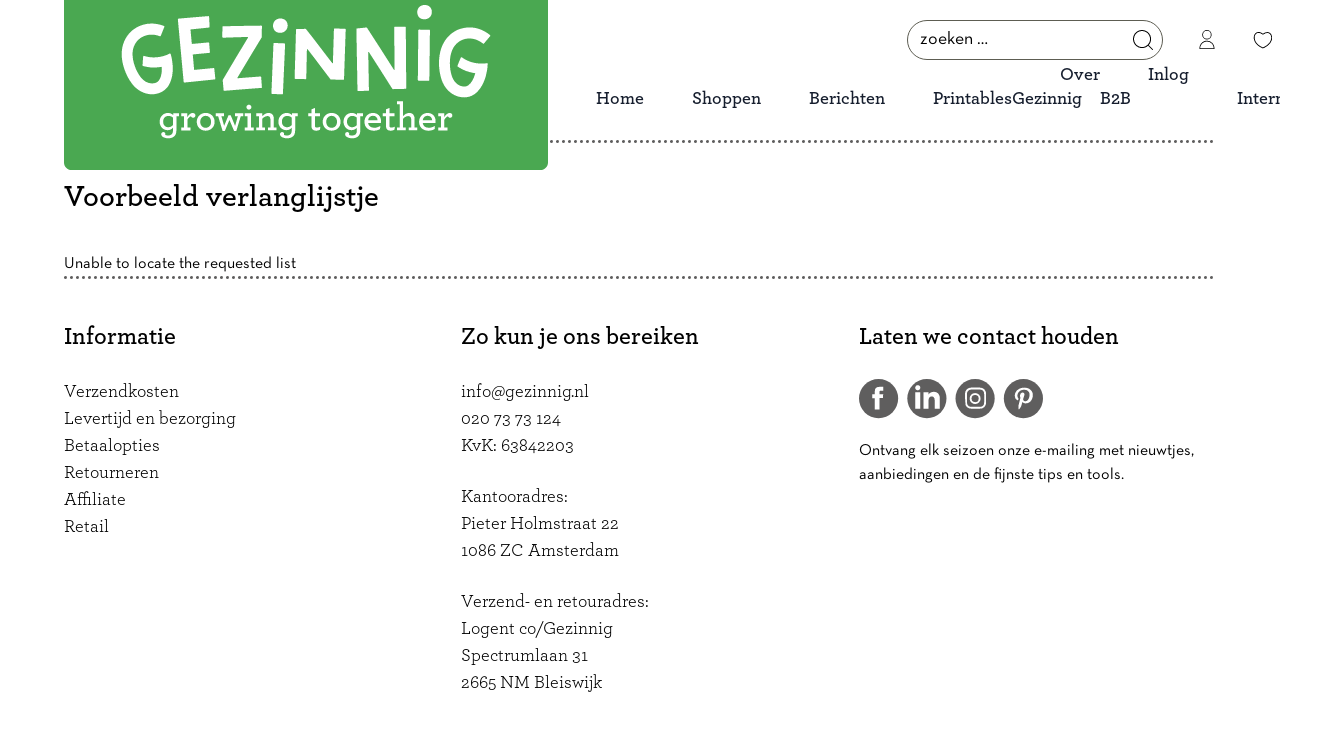

--- FILE ---
content_type: text/html; charset=UTF-8
request_url: https://gezinnig.nl/my-lists/view-a-list/?wlid=27927
body_size: 23899
content:
<!doctype html>
<html lang="nl-NL">
<head>
    <meta charset="utf-8">
    <meta http-equiv="x-ua-compatible" content="ie=edge">
    <meta name="viewport" content="width=device-width, initial-scale=1, shrink-to-fit=no">
	<meta name="pinterest-rich-pin" content="false" />
    <meta property="og:type" content="blog"/>
<meta property="og:title" content="Found an interesting list of products at Gezinnig "/>
<meta property="og:image" content="https://gezinnig.nl/wp-content/uploads/2021/04/duoklets-mama-kleed-hr-vierkant-scaled.jpg"/>
                                <script>(function (d, s, id) {
                                        var js, fjs = d.getElementsByTagName(s)[0];
                                        if (d.getElementById(id)) return;
                                        js = d.createElement(s);
                                        js.id = id;
                                        js.src = 'https://connect.facebook.net/en_US/sdk.js#xfbml=1&version=v2.11&appId=327234584286709';
                                        fjs.parentNode.insertBefore(js, fjs);
                                    }(document, 'script', 'facebook-jssdk'));</script>
                                <meta name='robots' content='index, follow, max-image-preview:large, max-snippet:-1, max-video-preview:-1' />
	<style>img:is([sizes="auto" i], [sizes^="auto," i]) { contain-intrinsic-size: 3000px 1500px }</style>
	
<!-- Google Tag Manager for WordPress by gtm4wp.com -->
<script data-cfasync="false" data-pagespeed-no-defer>
	var gtm4wp_datalayer_name = "dataLayer";
	var dataLayer = dataLayer || [];
	const gtm4wp_use_sku_instead = 1;
	const gtm4wp_currency = 'EUR';
	const gtm4wp_product_per_impression = 0;
	const gtm4wp_clear_ecommerce = false;
	const gtm4wp_datalayer_max_timeout = 2000;

	const gtm4wp_scrollerscript_debugmode         = false;
	const gtm4wp_scrollerscript_callbacktime      = 100;
	const gtm4wp_scrollerscript_readerlocation    = 150;
	const gtm4wp_scrollerscript_contentelementid  = "content";
	const gtm4wp_scrollerscript_scannertime       = 60;
</script>
<!-- End Google Tag Manager for WordPress by gtm4wp.com -->
	<!-- This site is optimized with the Yoast SEO Premium plugin v26.6 (Yoast SEO v26.6) - https://yoast.com/wordpress/plugins/seo/ -->
	<title>Voorbeeld verlanglijstje &#8226; Gezinnig</title>
	<link rel="canonical" href="https://gezinnig.nl/my-lists/view-a-list/" />
	<meta property="og:locale" content="nl_NL" />
	<meta property="og:type" content="article" />
	<meta property="og:title" content="Voorbeeld verlanglijstje" />
	<meta property="og:url" content="https://gezinnig.nl/my-lists/view-a-list/" />
	<meta property="og:site_name" content="Gezinnig" />
	<meta property="article:publisher" content="https://www.facebook.com/gezinnig/" />
	<meta property="article:modified_time" content="2020-08-24T16:05:54+00:00" />
	<meta name="twitter:card" content="summary_large_image" />
	<meta name="twitter:site" content="@Gezinnig" />
	<script type="application/ld+json" class="yoast-schema-graph">{"@context":"https://schema.org","@graph":[{"@type":"WebPage","@id":"https://gezinnig.nl/my-lists/view-a-list/","url":"https://gezinnig.nl/my-lists/view-a-list/","name":"Voorbeeld verlanglijstje &#8226; Gezinnig","isPartOf":{"@id":"https://gezinnig.nl/#website"},"datePublished":"2020-08-24T15:18:59+00:00","dateModified":"2020-08-24T16:05:54+00:00","breadcrumb":{"@id":"https://gezinnig.nl/my-lists/view-a-list/#breadcrumb"},"inLanguage":"nl-NL","potentialAction":[{"@type":"ReadAction","target":["https://gezinnig.nl/my-lists/view-a-list/"]}]},{"@type":"BreadcrumbList","@id":"https://gezinnig.nl/my-lists/view-a-list/#breadcrumb","itemListElement":[{"@type":"ListItem","position":1,"name":"Home","item":"https://gezinnig.nl/"},{"@type":"ListItem","position":2,"name":"Verlanglijstjes","item":"https://gezinnig.nl/my-lists/"},{"@type":"ListItem","position":3,"name":"Voorbeeld verlanglijstje"}]},{"@type":"WebSite","@id":"https://gezinnig.nl/#website","url":"https://gezinnig.nl/","name":"Gezinnig","description":"Smoothing family life","publisher":{"@id":"https://gezinnig.nl/#organization"},"potentialAction":[{"@type":"SearchAction","target":{"@type":"EntryPoint","urlTemplate":"https://gezinnig.nl/?s={search_term_string}"},"query-input":{"@type":"PropertyValueSpecification","valueRequired":true,"valueName":"search_term_string"}}],"inLanguage":"nl-NL"},{"@type":"Organization","@id":"https://gezinnig.nl/#organization","name":"Gezinnig","url":"https://gezinnig.nl/","logo":{"@type":"ImageObject","inLanguage":"nl-NL","@id":"https://gezinnig.nl/#/schema/logo/image/","url":"https://gezinnig.nl/assets/img/2020/06/Logo-Gezinnig.svg","contentUrl":"https://gezinnig.nl/assets/img/2020/06/Logo-Gezinnig.svg","width":574,"height":574,"caption":"Gezinnig"},"image":{"@id":"https://gezinnig.nl/#/schema/logo/image/"},"sameAs":["https://www.facebook.com/gezinnig/","https://x.com/Gezinnig","https://www.instagram.com/gezinnig/","https://nl.pinterest.com/gezinnig/"]}]}</script>
	<!-- / Yoast SEO Premium plugin. -->


<link rel='stylesheet' id='woocommerce-pdf-frontend-css-css' href='https://gezinnig.nl/wp-content/plugins/woocommerce-pdf-invoice/assets/css/woocommerce-pdf-frontend-css.css?ver=5.1.1' type='text/css' media='all' />
<style id='safe-svg-svg-icon-style-inline-css' type='text/css'>
.safe-svg-cover{text-align:center}.safe-svg-cover .safe-svg-inside{display:inline-block;max-width:100%}.safe-svg-cover svg{fill:currentColor;height:100%;max-height:100%;max-width:100%;width:100%}

</style>
<link rel='stylesheet' id='wc-gift-cards-blocks-integration-css' href='https://gezinnig.nl/wp-content/plugins/woocommerce-gift-cards/assets/dist/frontend/blocks.css?ver=1765279694' type='text/css' media='all' />
<style id='global-styles-inline-css' type='text/css'>
:root{--wp--preset--aspect-ratio--square: 1;--wp--preset--aspect-ratio--4-3: 4/3;--wp--preset--aspect-ratio--3-4: 3/4;--wp--preset--aspect-ratio--3-2: 3/2;--wp--preset--aspect-ratio--2-3: 2/3;--wp--preset--aspect-ratio--16-9: 16/9;--wp--preset--aspect-ratio--9-16: 9/16;--wp--preset--color--black: #000000;--wp--preset--color--cyan-bluish-gray: #abb8c3;--wp--preset--color--white: #ffffff;--wp--preset--color--pale-pink: #f78da7;--wp--preset--color--vivid-red: #cf2e2e;--wp--preset--color--luminous-vivid-orange: #ff6900;--wp--preset--color--luminous-vivid-amber: #fcb900;--wp--preset--color--light-green-cyan: #7bdcb5;--wp--preset--color--vivid-green-cyan: #00d084;--wp--preset--color--pale-cyan-blue: #8ed1fc;--wp--preset--color--vivid-cyan-blue: #0693e3;--wp--preset--color--vivid-purple: #9b51e0;--wp--preset--gradient--vivid-cyan-blue-to-vivid-purple: linear-gradient(135deg,rgba(6,147,227,1) 0%,rgb(155,81,224) 100%);--wp--preset--gradient--light-green-cyan-to-vivid-green-cyan: linear-gradient(135deg,rgb(122,220,180) 0%,rgb(0,208,130) 100%);--wp--preset--gradient--luminous-vivid-amber-to-luminous-vivid-orange: linear-gradient(135deg,rgba(252,185,0,1) 0%,rgba(255,105,0,1) 100%);--wp--preset--gradient--luminous-vivid-orange-to-vivid-red: linear-gradient(135deg,rgba(255,105,0,1) 0%,rgb(207,46,46) 100%);--wp--preset--gradient--very-light-gray-to-cyan-bluish-gray: linear-gradient(135deg,rgb(238,238,238) 0%,rgb(169,184,195) 100%);--wp--preset--gradient--cool-to-warm-spectrum: linear-gradient(135deg,rgb(74,234,220) 0%,rgb(151,120,209) 20%,rgb(207,42,186) 40%,rgb(238,44,130) 60%,rgb(251,105,98) 80%,rgb(254,248,76) 100%);--wp--preset--gradient--blush-light-purple: linear-gradient(135deg,rgb(255,206,236) 0%,rgb(152,150,240) 100%);--wp--preset--gradient--blush-bordeaux: linear-gradient(135deg,rgb(254,205,165) 0%,rgb(254,45,45) 50%,rgb(107,0,62) 100%);--wp--preset--gradient--luminous-dusk: linear-gradient(135deg,rgb(255,203,112) 0%,rgb(199,81,192) 50%,rgb(65,88,208) 100%);--wp--preset--gradient--pale-ocean: linear-gradient(135deg,rgb(255,245,203) 0%,rgb(182,227,212) 50%,rgb(51,167,181) 100%);--wp--preset--gradient--electric-grass: linear-gradient(135deg,rgb(202,248,128) 0%,rgb(113,206,126) 100%);--wp--preset--gradient--midnight: linear-gradient(135deg,rgb(2,3,129) 0%,rgb(40,116,252) 100%);--wp--preset--font-size--small: 13px;--wp--preset--font-size--medium: 20px;--wp--preset--font-size--large: 36px;--wp--preset--font-size--x-large: 42px;--wp--preset--spacing--20: 0.44rem;--wp--preset--spacing--30: 0.67rem;--wp--preset--spacing--40: 1rem;--wp--preset--spacing--50: 1.5rem;--wp--preset--spacing--60: 2.25rem;--wp--preset--spacing--70: 3.38rem;--wp--preset--spacing--80: 5.06rem;--wp--preset--shadow--natural: 6px 6px 9px rgba(0, 0, 0, 0.2);--wp--preset--shadow--deep: 12px 12px 50px rgba(0, 0, 0, 0.4);--wp--preset--shadow--sharp: 6px 6px 0px rgba(0, 0, 0, 0.2);--wp--preset--shadow--outlined: 6px 6px 0px -3px rgba(255, 255, 255, 1), 6px 6px rgba(0, 0, 0, 1);--wp--preset--shadow--crisp: 6px 6px 0px rgba(0, 0, 0, 1);}:where(body) { margin: 0; }.wp-site-blocks > .alignleft { float: left; margin-right: 2em; }.wp-site-blocks > .alignright { float: right; margin-left: 2em; }.wp-site-blocks > .aligncenter { justify-content: center; margin-left: auto; margin-right: auto; }:where(.is-layout-flex){gap: 0.5em;}:where(.is-layout-grid){gap: 0.5em;}.is-layout-flow > .alignleft{float: left;margin-inline-start: 0;margin-inline-end: 2em;}.is-layout-flow > .alignright{float: right;margin-inline-start: 2em;margin-inline-end: 0;}.is-layout-flow > .aligncenter{margin-left: auto !important;margin-right: auto !important;}.is-layout-constrained > .alignleft{float: left;margin-inline-start: 0;margin-inline-end: 2em;}.is-layout-constrained > .alignright{float: right;margin-inline-start: 2em;margin-inline-end: 0;}.is-layout-constrained > .aligncenter{margin-left: auto !important;margin-right: auto !important;}.is-layout-constrained > :where(:not(.alignleft):not(.alignright):not(.alignfull)){margin-left: auto !important;margin-right: auto !important;}body .is-layout-flex{display: flex;}.is-layout-flex{flex-wrap: wrap;align-items: center;}.is-layout-flex > :is(*, div){margin: 0;}body .is-layout-grid{display: grid;}.is-layout-grid > :is(*, div){margin: 0;}body{padding-top: 0px;padding-right: 0px;padding-bottom: 0px;padding-left: 0px;}a:where(:not(.wp-element-button)){text-decoration: underline;}:root :where(.wp-element-button, .wp-block-button__link){background-color: #32373c;border-width: 0;color: #fff;font-family: inherit;font-size: inherit;line-height: inherit;padding: calc(0.667em + 2px) calc(1.333em + 2px);text-decoration: none;}.has-black-color{color: var(--wp--preset--color--black) !important;}.has-cyan-bluish-gray-color{color: var(--wp--preset--color--cyan-bluish-gray) !important;}.has-white-color{color: var(--wp--preset--color--white) !important;}.has-pale-pink-color{color: var(--wp--preset--color--pale-pink) !important;}.has-vivid-red-color{color: var(--wp--preset--color--vivid-red) !important;}.has-luminous-vivid-orange-color{color: var(--wp--preset--color--luminous-vivid-orange) !important;}.has-luminous-vivid-amber-color{color: var(--wp--preset--color--luminous-vivid-amber) !important;}.has-light-green-cyan-color{color: var(--wp--preset--color--light-green-cyan) !important;}.has-vivid-green-cyan-color{color: var(--wp--preset--color--vivid-green-cyan) !important;}.has-pale-cyan-blue-color{color: var(--wp--preset--color--pale-cyan-blue) !important;}.has-vivid-cyan-blue-color{color: var(--wp--preset--color--vivid-cyan-blue) !important;}.has-vivid-purple-color{color: var(--wp--preset--color--vivid-purple) !important;}.has-black-background-color{background-color: var(--wp--preset--color--black) !important;}.has-cyan-bluish-gray-background-color{background-color: var(--wp--preset--color--cyan-bluish-gray) !important;}.has-white-background-color{background-color: var(--wp--preset--color--white) !important;}.has-pale-pink-background-color{background-color: var(--wp--preset--color--pale-pink) !important;}.has-vivid-red-background-color{background-color: var(--wp--preset--color--vivid-red) !important;}.has-luminous-vivid-orange-background-color{background-color: var(--wp--preset--color--luminous-vivid-orange) !important;}.has-luminous-vivid-amber-background-color{background-color: var(--wp--preset--color--luminous-vivid-amber) !important;}.has-light-green-cyan-background-color{background-color: var(--wp--preset--color--light-green-cyan) !important;}.has-vivid-green-cyan-background-color{background-color: var(--wp--preset--color--vivid-green-cyan) !important;}.has-pale-cyan-blue-background-color{background-color: var(--wp--preset--color--pale-cyan-blue) !important;}.has-vivid-cyan-blue-background-color{background-color: var(--wp--preset--color--vivid-cyan-blue) !important;}.has-vivid-purple-background-color{background-color: var(--wp--preset--color--vivid-purple) !important;}.has-black-border-color{border-color: var(--wp--preset--color--black) !important;}.has-cyan-bluish-gray-border-color{border-color: var(--wp--preset--color--cyan-bluish-gray) !important;}.has-white-border-color{border-color: var(--wp--preset--color--white) !important;}.has-pale-pink-border-color{border-color: var(--wp--preset--color--pale-pink) !important;}.has-vivid-red-border-color{border-color: var(--wp--preset--color--vivid-red) !important;}.has-luminous-vivid-orange-border-color{border-color: var(--wp--preset--color--luminous-vivid-orange) !important;}.has-luminous-vivid-amber-border-color{border-color: var(--wp--preset--color--luminous-vivid-amber) !important;}.has-light-green-cyan-border-color{border-color: var(--wp--preset--color--light-green-cyan) !important;}.has-vivid-green-cyan-border-color{border-color: var(--wp--preset--color--vivid-green-cyan) !important;}.has-pale-cyan-blue-border-color{border-color: var(--wp--preset--color--pale-cyan-blue) !important;}.has-vivid-cyan-blue-border-color{border-color: var(--wp--preset--color--vivid-cyan-blue) !important;}.has-vivid-purple-border-color{border-color: var(--wp--preset--color--vivid-purple) !important;}.has-vivid-cyan-blue-to-vivid-purple-gradient-background{background: var(--wp--preset--gradient--vivid-cyan-blue-to-vivid-purple) !important;}.has-light-green-cyan-to-vivid-green-cyan-gradient-background{background: var(--wp--preset--gradient--light-green-cyan-to-vivid-green-cyan) !important;}.has-luminous-vivid-amber-to-luminous-vivid-orange-gradient-background{background: var(--wp--preset--gradient--luminous-vivid-amber-to-luminous-vivid-orange) !important;}.has-luminous-vivid-orange-to-vivid-red-gradient-background{background: var(--wp--preset--gradient--luminous-vivid-orange-to-vivid-red) !important;}.has-very-light-gray-to-cyan-bluish-gray-gradient-background{background: var(--wp--preset--gradient--very-light-gray-to-cyan-bluish-gray) !important;}.has-cool-to-warm-spectrum-gradient-background{background: var(--wp--preset--gradient--cool-to-warm-spectrum) !important;}.has-blush-light-purple-gradient-background{background: var(--wp--preset--gradient--blush-light-purple) !important;}.has-blush-bordeaux-gradient-background{background: var(--wp--preset--gradient--blush-bordeaux) !important;}.has-luminous-dusk-gradient-background{background: var(--wp--preset--gradient--luminous-dusk) !important;}.has-pale-ocean-gradient-background{background: var(--wp--preset--gradient--pale-ocean) !important;}.has-electric-grass-gradient-background{background: var(--wp--preset--gradient--electric-grass) !important;}.has-midnight-gradient-background{background: var(--wp--preset--gradient--midnight) !important;}.has-small-font-size{font-size: var(--wp--preset--font-size--small) !important;}.has-medium-font-size{font-size: var(--wp--preset--font-size--medium) !important;}.has-large-font-size{font-size: var(--wp--preset--font-size--large) !important;}.has-x-large-font-size{font-size: var(--wp--preset--font-size--x-large) !important;}
:where(.wp-block-post-template.is-layout-flex){gap: 1.25em;}:where(.wp-block-post-template.is-layout-grid){gap: 1.25em;}
:where(.wp-block-columns.is-layout-flex){gap: 2em;}:where(.wp-block-columns.is-layout-grid){gap: 2em;}
:root :where(.wp-block-pullquote){font-size: 1.5em;line-height: 1.6;}
</style>
<link rel='stylesheet' id='fgf-frontend-css' href='https://gezinnig.nl/wp-content/plugins/free-gifts-for-woocommerce/assets/css/frontend.css?ver=12.8.0' type='text/css' media='all' />
<link rel='stylesheet' id='owl-carousel-css' href='https://gezinnig.nl/wp-content/plugins/free-gifts-for-woocommerce/assets/css/owl.carousel.css?ver=12.8.0' type='text/css' media='all' />
<link rel='stylesheet' id='fgf-owl-carousel-css' href='https://gezinnig.nl/wp-content/plugins/free-gifts-for-woocommerce/assets/css/owl-carousel-enhanced.css?ver=12.8.0' type='text/css' media='all' />
<link rel='stylesheet' id='lightcase-css' href='https://gezinnig.nl/wp-content/plugins/free-gifts-for-woocommerce/assets/css/lightcase.css?ver=12.8.0' type='text/css' media='all' />
<link rel='stylesheet' id='wc-gc-css-css' href='https://gezinnig.nl/wp-content/plugins/woocommerce-gift-cards/assets/css/frontend/woocommerce.css?ver=2.7.2' type='text/css' media='all' />
<link rel='stylesheet' id='shop.css-css' href='https://gezinnig.nl/assets/css/shop.css?ver=62d489b4ba7a7066c51cd5d439644a30' type='text/css' media='all' />
<link rel='stylesheet' id='app.css-css' href='https://gezinnig.nl/assets/css/app.css?ver=62d489b4ba7a7066c51cd5d439644a30' type='text/css' media='all' />
<script type="text/javascript" src="https://gezinnig.nl/wp-includes/js/jquery/jquery.js?ver=3.7.1" id="jquery-core-js"></script>
<script type="text/javascript" src="https://gezinnig.nl/wp-includes/js/jquery/jquery-migrate.js?ver=3.4.1" id="jquery-migrate-js"></script>
<script type="text/javascript" src="https://gezinnig.nl/wp-content/plugins/woocommerce/assets/js/jquery-blockui/jquery.blockUI.js?ver=2.7.0-wc.10.4.3" id="wc-jquery-blockui-js" data-wp-strategy="defer"></script>
<script type="text/javascript" id="fgf-frontend-js-extra">
/* <![CDATA[ */
var fgf_frontend_params = {"is_block_cart":"","is_block_checkout":"","gift_products_pagination_nonce":"a4df049b0e","gift_product_nonce":"965a18640a","ajaxurl":"https:\/\/gezinnig.nl\/wp-admin\/admin-ajax.php","current_page_url":"https:\/\/gezinnig.nl\/my-lists\/view-a-list\/","add_to_cart_link":"https:\/\/gezinnig.nl\/my-lists\/view-a-list\/?fgf_gift_product=%s&fgf_rule_id=%s&fgf_buy_product_id=%s&fgf_coupon_id=%s","ajax_add_to_cart":"no","quantity_field_enabled":"2","dropdown_add_to_cart_behaviour":"1","dropdown_display_type":"1","add_to_cart_alert_message":"Please select a Gift","force_checkout_type":"1"};
/* ]]> */
</script>
<script type="text/javascript" src="https://gezinnig.nl/wp-content/plugins/free-gifts-for-woocommerce/assets/js/frontend.js?ver=12.8.0" id="fgf-frontend-js"></script>
<script type="text/javascript" src="https://gezinnig.nl/wp-content/plugins/free-gifts-for-woocommerce/assets/js/owl.carousel.js?ver=12.8.0" id="owl-carousel-js"></script>
<script type="text/javascript" id="fgf-owl-carousel-js-extra">
/* <![CDATA[ */
var fgf_owl_carousel_params = {"desktop_count":"3","tablet_count":"2","mobile_count":"1","item_margin":"10","nav":"true","nav_prev_text":"<","nav_next_text":">","pagination":"true","item_per_slide":"1","slide_speed":"5000","auto_play":"true"};
/* ]]> */
</script>
<script type="text/javascript" src="https://gezinnig.nl/wp-content/plugins/free-gifts-for-woocommerce/assets/js/owl-carousel-enhanced.js?ver=12.8.0" id="fgf-owl-carousel-js"></script>
<script type="text/javascript" src="https://gezinnig.nl/wp-content/plugins/free-gifts-for-woocommerce/assets/js/lightcase.js?ver=12.8.0" id="lightcase-js"></script>
<script type="text/javascript" src="https://gezinnig.nl/wp-content/plugins/free-gifts-for-woocommerce/assets/js/fgf-lightcase-enhanced.js?ver=12.8.0" id="fgf-lightcase-js"></script>
<script type="text/javascript" src="https://gezinnig.nl/wp-content/plugins/woocommerce/assets/js/js-cookie/js.cookie.js?ver=2.1.4-wc.10.4.3" id="wc-js-cookie-js" defer="defer" data-wp-strategy="defer"></script>
<script type="text/javascript" id="woocommerce-js-extra">
/* <![CDATA[ */
var woocommerce_params = {"ajax_url":"\/wp-admin\/admin-ajax.php","wc_ajax_url":"\/?wc-ajax=%%endpoint%%","i18n_password_show":"Wachtwoord weergeven","i18n_password_hide":"Wachtwoord verbergen"};
/* ]]> */
</script>
<script type="text/javascript" src="https://gezinnig.nl/wp-content/plugins/woocommerce/assets/js/frontend/woocommerce.js?ver=10.4.3" id="woocommerce-js" defer="defer" data-wp-strategy="defer"></script>
<script type="text/javascript" src="https://gezinnig.nl/wp-content/plugins/duracelltomi-google-tag-manager/js/analytics-talk-content-tracking.js?ver=1.22.3" id="gtm4wp-scroll-tracking-js"></script>
<link rel="https://api.w.org/" href="https://gezinnig.nl/wp-json/" /><link rel="alternate" title="JSON" type="application/json" href="https://gezinnig.nl/wp-json/wp/v2/pages/14177" /><link rel="alternate" title="oEmbed (JSON)" type="application/json+oembed" href="https://gezinnig.nl/wp-json/oembed/1.0/embed?url=https%3A%2F%2Fgezinnig.nl%2Fmy-lists%2Fview-a-list%2F" />
<link rel="alternate" title="oEmbed (XML)" type="text/xml+oembed" href="https://gezinnig.nl/wp-json/oembed/1.0/embed?url=https%3A%2F%2Fgezinnig.nl%2Fmy-lists%2Fview-a-list%2F&#038;format=xml" />

<!-- Google Tag Manager for WordPress by gtm4wp.com -->
<!-- GTM Container placement set to footer -->
<script data-cfasync="false" data-pagespeed-no-defer>
	var dataLayer_content = {"visitorLoginState":"logged-out","visitorType":"visitor-logged-out","visitorEmail":"","visitorEmailHash":"","visitorUsername":"","pagePostType":"page","pagePostType2":"single-page","pagePostAuthor":"Burostaal","browserName":"","browserVersion":"","browserEngineName":"","browserEngineVersion":"","osName":"","osVersion":"","deviceType":"bot","deviceManufacturer":"","deviceModel":"","customerTotalOrders":0,"customerTotalOrderValue":0,"customerFirstName":"","customerLastName":"","customerBillingFirstName":"","customerBillingLastName":"","customerBillingCompany":"","customerBillingAddress1":"","customerBillingAddress2":"","customerBillingCity":"","customerBillingState":"","customerBillingPostcode":"","customerBillingCountry":"","customerBillingEmail":"","customerBillingEmailHash":"","customerBillingPhone":"","customerShippingFirstName":"","customerShippingLastName":"","customerShippingCompany":"","customerShippingAddress1":"","customerShippingAddress2":"","customerShippingCity":"","customerShippingState":"","customerShippingPostcode":"","customerShippingCountry":"","cartContent":{"totals":{"applied_coupons":[],"discount_total":0,"subtotal":0,"total":0},"items":[]}};
	dataLayer.push( dataLayer_content );
</script>
<script data-cfasync="false" data-pagespeed-no-defer>
(function(w,d,s,l,i){w[l]=w[l]||[];w[l].push({'gtm.start':
new Date().getTime(),event:'gtm.js'});var f=d.getElementsByTagName(s)[0],
j=d.createElement(s),dl=l!='dataLayer'?'&l='+l:'';j.async=true;j.src=
'//www.googletagmanager.com/gtm.js?id='+i+dl;f.parentNode.insertBefore(j,f);
})(window,document,'script','dataLayer','GTM-KH4VCS');
</script>
<!-- End Google Tag Manager for WordPress by gtm4wp.com -->        <meta name="google-site-verification" content="mn709_QcpV-YxSrIHryPuLyMYHxlqTLlK4PTTUZ3HFY" />
        	<noscript><style>.woocommerce-product-gallery{ opacity: 1 !important; }</style></noscript>
				<script  type="text/javascript">
				!function(f,b,e,v,n,t,s){if(f.fbq)return;n=f.fbq=function(){n.callMethod?
					n.callMethod.apply(n,arguments):n.queue.push(arguments)};if(!f._fbq)f._fbq=n;
					n.push=n;n.loaded=!0;n.version='2.0';n.queue=[];t=b.createElement(e);t.async=!0;
					t.src=v;s=b.getElementsByTagName(e)[0];s.parentNode.insertBefore(t,s)}(window,
					document,'script','https://connect.facebook.net/en_US/fbevents.js');
			</script>
			<!-- WooCommerce Facebook Integration Begin -->
			<script  type="text/javascript">

				fbq('init', '347887525612988', {}, {
    "agent": "woocommerce_6-10.4.3-3.5.15"
});

				document.addEventListener( 'DOMContentLoaded', function() {
					// Insert placeholder for events injected when a product is added to the cart through AJAX.
					document.body.insertAdjacentHTML( 'beforeend', '<div class=\"wc-facebook-pixel-event-placeholder\"></div>' );
				}, false );

			</script>
			<!-- WooCommerce Facebook Integration End -->
			<link rel="icon" href="https://gezinnig.nl/wp-content/uploads/2023/03/cropped-G-Gezinnig-groen-32x32.png" sizes="32x32" />
<link rel="icon" href="https://gezinnig.nl/wp-content/uploads/2023/03/cropped-G-Gezinnig-groen-192x192.png" sizes="192x192" />
<link rel="apple-touch-icon" href="https://gezinnig.nl/wp-content/uploads/2023/03/cropped-G-Gezinnig-groen-180x180.png" />
<meta name="msapplication-TileImage" content="https://gezinnig.nl/wp-content/uploads/2023/03/cropped-G-Gezinnig-groen-270x270.png" />
		<style type="text/css" id="wp-custom-css">
			/* floatingbar */
#ss-floating-bar{
	z-index:19!important;
}
/* review form aanpassingen */
.form-submit::before{
	content: "Alle velden met een * zijn verplicht!";
	 display: block;
	 color: red;
	font-size: 12px;
	 padding: 10px 0;
	 
}
.woocommerce p.stars {
	position: relative;
	margin-bottom: 30px;
}
.woocommerce p.stars::after {
	content: "Vergeet niet om een waardering te geven!";
	width: 500px!important;
	color: red;
	font-size: 12px;
	position: absolute;
	height: 50px;
	
}
/* Let op, dit gaat ervan uit dat International het laatste item in het menu is! */
nav > ul li:last-of-type:hover > ul{
	display: block;
}
/* Notitieveld checkout verbergen */
.woocommerce-additional-fields {
	display: none;
}

/* Caption onder foto's in productgalerij verbergen */
.pswp__caption__center {
	display: none;
}

/* Sidebar link alle producten*/
.widget.text-2.widget_text, .widget.text-3.widget_text{
	margin-bottom: 20px;
}

/* B2B formulier adres */
.gform_wrapper .top_label li.gfield.gf_left_third {
    width: 60%;
}

.gform_wrapper .top_label li.gfield.gf_middle_third, .gform_wrapper .top_label li.gfield.gf_right_third {
    width: 15%;
}

/* Cookiemelding voor popup */
#praivacy-notice {
position: relative;
z-index: 9999999999999999;
}

.printables-template-default .woocommerce-product-gallery {
	width: 100%;
}

.wp-post-image img {
	max-width: 100%;
	margin-right: 0px;
}
@media only screen and (max-width: 720px) {

 .grid-block__3:last-of-type{
	margin-bottom: 140px;
}	

}
@supports selector(:nth-child(1 of x)) {
	.home .content p,
	.home .relative.w-full.break-words.stretched-link,
	.home a.break-words,
	.home .stretched-link,
	.home h1,
	.home h2,
	.home h3,
	.home .font-semibold.text.base.mb-1,
	.home .entry-title a,
	.home .grid-block__2 a {
		letter-spacing: -1px;
	}
}
.svglogo {
	height: 200px;
	aspect-ratio: 1 / 1;
	margin-bottom: -40px;
	margin-top: -40px;
}

@media only screen and (max-width: 768px) {
	.svglogo {
		height: 100px;
		aspect-ratio: 1 / 1;
		margin: -20px -10px -20px 10px;
	}
}

@media only screen and (min-width: 768px) {
.grid-block__1 img{
	height: 370px;
}
}

@media only screen and (max-width: 768px) {
    .grid-block__1 img {
        height: 160px;
			width: 160px;
    }
}

.ss-inline-share-wrapper {
	display: none !important;
}

.ss-on-media-img {
max-height:550px;
	object-fit: contain;
}

.sm\:min-w-150px {
	width:150px;
}

.wp-block-list.streepje .c-dot {
  list-style: none !important;
  position: relative;
  padding-left: 1.5rem;
  margin-bottom: 0px !important; /* aangepast van mb-4 (~1rem) naar exact 16px */
}

/* Verberg eventueel bestaande bolletjes */
.wp-block-list.streepje .c-dot::before {
  content: none !important;
}

/* Voeg het streepje toe */
.wp-block-list.streepje .c-dot::after {
  content: '–';
  position: absolute;
  left: 0;
  top: 0.1em;
  font-weight: bold;
}

.streepje {
	padding-bottom: 12px;
}

.padding {
	padding-bottom: 12px;
}

.bg-gz-blue-600 {
top: 7rem;align-content}

/* foto pop-upstore*/
.page-id-49718 .wp-image-49719{
	height:300px;
	object-fit: scale-down;
object-position:left;
}
#billing_address_2_field, #spotler_subscribe_to_newsletter_field, #shipping_address_2_field, #shipping_email_field, #shipping_phone_field {
    display: none !important;
}

/* Vimeo embeds in WooCommerce productbeschrijvingen */
.woocommerce .product .entry-content iframe[src*="vimeo.com"],
.woocommerce-Tabs-panel iframe[src*="vimeo.com"] {
  width: 100% !important;
  max-width: 100%;
  height: auto;
  aspect-ratio: 16 / 9;
  display: block;
  border: 0;
}

/* (optioneel) container mag niet breder dan de content worden */
.woocommerce .product .entry-content,
.woocommerce-Tabs-panel {
  overflow-x: hidden;
}

/* Verberg euroteken op alle pagina's behalve winkelwagen en checkout */
body:not(.woocommerce-cart):not(.woocommerce-checkout) .woocommerce-Price-currencySymbol,
body:not(.woocommerce-cart):not(.woocommerce-checkout) .mr-1 {
  display: none !important;
}

/* Verberg het euroteken op WooCommerce archiefpagina's (shop & categorie) */
body.post-type-archive-product .font-book-2.font-bold.tracking-wide.text-base::first-letter,
body.tax-product_cat .font-book-2.font-bold.tracking-wide.text-base::first-letter,
body.tax-product_tag .font-book-2.font-bold.tracking-wide.text-base::first-letter {
  visibility: hidden;
  margin-left: -0.35em; /* corrigeert de witruimte van het verborgen € teken */
}		</style>
		
    
    <script type='text/javascript' src='https://static.mailplus.nl/jq/jquery.validate-1.17.0.min.js' language='javascript'></script>
    
    <script type='text/javascript' src='https://static.mailplus.nl/jq/ui/jquery-ui-1.12.1.custom.min.js' language='javascript'></script>
    
    <style>[x-cloak] { display: none; }</style>
</head>

<body class="wp-singular page-template-default page page-id-14177 page-child parent-pageid-14175 wp-theme-gezinnigresources bg-white theme-gezinnig/resources woocommerce-no-js view-a-list app-data index-data singular-data page-data page-14177-data page-view-a-list-data">
    <div class="relative">
                <header class="w-full mb-5 sticky top-0 md:relative bg-white z-20">
	
			

		

	<div
        class="md:mb-0 md:mt-0 w-full xl:max-w-screen-xl mx-auto"
        x-data="{ mobileMenuOpen: false, mobileSearchModalOpen: false }"

    >
        <div class="flex justify-between px-4 xs:px-6 lg:px-16">

            <div class="flex items-center my-2">

                <div
                    class="md:hidden flex justify-center"
                    x-cloak
                >
                    <button class="button-reset rounded-none border-none focus:shadow-none" @click="mobileMenuOpen = true">
                        <svg
                            x-show="!mobileMenuOpen"
                            width="35" height="29" fill="none" xmlns="http://www.w3.org/2000/svg">
                            <path stroke="#000" stroke-width="2" stroke-linecap="round" stroke-linejoin="round" d="M6 1h23M6 7h23M6 13h23"/>
                            <path fill="#000" d="M5.67 26h2.15v-.72h-.63v-2.24c.37-.36.78-.64 1.24-.64.3 0 .5.11.6.35.06.13.08.29.08.49v2.04h-.64V26h2.13v-.72h-.63v-2.25c.38-.37.79-.63 1.23-.63.3 0 .5.11.6.35.06.13.09.29.09.49v2.04h-.64V26h2.17v-.72h-.67v-2.23c0-.31-.06-.59-.17-.82-.2-.39-.58-.62-1.2-.62-.55 0-1.08.35-1.52.79a1.01 1.01 0 00-.13-.3c-.21-.3-.55-.49-1.05-.49-.63 0-1.16.41-1.52.83v-.75h-1.5v.74h.68v2.85h-.67V26zm12.39-1.88c.02-.13.04-.3.04-.46 0-1.1-.7-2.05-2.03-2.05-1.31 0-2.14 1.04-2.14 2.25 0 1.32.94 2.22 2.33 2.22a3 3 0 001.59-.41l.07-.79a3 3 0 01-1.53.46c-.84 0-1.44-.4-1.56-1.22h3.23zm-2.01-1.8c.73 0 1.15.47 1.19 1.16h-2.41c.11-.78.64-1.16 1.22-1.16zm4.27-.63h-1.49v.74h.67v2.85h-.67V26H21v-.72h-.64v-2.23c.37-.37.82-.65 1.3-.65.3 0 .51.11.63.34.07.13.1.3.1.51v2.03h-.64V26h2.17v-.72h-.67v-2.22c0-.36-.08-.66-.22-.9-.22-.34-.59-.55-1.13-.55-.62 0-1.16.39-1.57.83v-.75zm6.04 4.39c.62 0 1.16-.39 1.57-.83V26h1.5v-.72h-.67v-3.59H27.2v.74h.69v2.21c-.38.36-.82.65-1.3.65-.3 0-.5-.1-.62-.33-.07-.13-.11-.3-.11-.52v-2.75h-1.52v.74h.67v2.2c0 .35.07.64.2.88.22.35.59.57 1.14.57z" />
                        </svg>


                        <div class="flex flex-col items-center" x-show="mobileMenuOpen">
                            <svg
                            class="w-6 h-6 text-gray-900"
                            viewBox="0 3 20 20" fill="none" xmlns="http://www.w3.org/2000/svg">
                            <path fill="currentColor" d="M15.32 13.5l-3.1-3.1a.26.26 0 010-.37l3.1-3.1a1.29 1.29 0 00-1.82-1.82l-3.1 3.1c-.1.1-.27.1-.37 0l-3.1-3.1a1.29 1.29 0 00-1.82 1.82l3.1 3.1c.1.1.1.27 0 .37l-3.1 3.1a1.29 1.29 0 001.82 1.82l3.1-3.1c.1-.1.27-.1.37 0l3.1 3.1a1.29 1.29 0 001.82-1.82z"></path>
                        </svg>
                        <svg
                            class="-mt-6 "

                            width="35" height="29" fill="none" xmlns="http://www.w3.org/2000/svg">
                            
                            <path fill="#000" d="M5.67 26h2.15v-.72h-.63v-2.24c.37-.36.78-.64 1.24-.64.3 0 .5.11.6.35.06.13.08.29.08.49v2.04h-.64V26h2.13v-.72h-.63v-2.25c.38-.37.79-.63 1.23-.63.3 0 .5.11.6.35.06.13.09.29.09.49v2.04h-.64V26h2.17v-.72h-.67v-2.23c0-.31-.06-.59-.17-.82-.2-.39-.58-.62-1.2-.62-.55 0-1.08.35-1.52.79a1.01 1.01 0 00-.13-.3c-.21-.3-.55-.49-1.05-.49-.63 0-1.16.41-1.52.83v-.75h-1.5v.74h.68v2.85h-.67V26zm12.39-1.88c.02-.13.04-.3.04-.46 0-1.1-.7-2.05-2.03-2.05-1.31 0-2.14 1.04-2.14 2.25 0 1.32.94 2.22 2.33 2.22a3 3 0 001.59-.41l.07-.79a3 3 0 01-1.53.46c-.84 0-1.44-.4-1.56-1.22h3.23zm-2.01-1.8c.73 0 1.15.47 1.19 1.16h-2.41c.11-.78.64-1.16 1.22-1.16zm4.27-.63h-1.49v.74h.67v2.85h-.67V26H21v-.72h-.64v-2.23c.37-.37.82-.65 1.3-.65.3 0 .51.11.63.34.07.13.1.3.1.51v2.03h-.64V26h2.17v-.72h-.67v-2.22c0-.36-.08-.66-.22-.9-.22-.34-.59-.55-1.13-.55-.62 0-1.16.39-1.57.83v-.75zm6.04 4.39c.62 0 1.16-.39 1.57-.83V26h1.5v-.72h-.67v-3.59H27.2v.74h.69v2.21c-.38.36-.82.65-1.3.65-.3 0-.5-.1-.62-.33-.07-.13-.11-.3-.11-.52v-2.75h-1.52v.74h.67v2.2c0 .35.07.64.2.88.22.35.59.57 1.14.57z" />
                        </svg>

                        </div>

                    </button>



                    
                    <div
                        class="absolute top-0 mt-12 px-2 left-0 w-full z-30 "
                        x-show.transition="mobileMenuOpen"
                        @click.away="mobileMenuOpen = false"
                    >
                        <div class="bg-white shadow">
                                                            <nav
                                    class="mobile-menu"
                                >
                                    <ul class="flex flex-col py-3 px-1">
                                        <li class="menu-item menu-item-type-post_type menu-item-object-page menu-item-home"><a class="block px-4 py-3 hover:text-white hover:bg-gz-blue-500 menu-item menu-item-type-post_type menu-item-object-page menu-item-home" href="https://gezinnig.nl/">Home</a></li>
<li class="menu-item menu-item-type-post_type menu-item-object-page menu-item-has-children"><a class="block px-4 py-3 hover:text-white hover:bg-gz-blue-500 menu-item menu-item-type-post_type menu-item-object-page menu-item-has-children" href="https://gezinnig.nl/shoppen/">Shoppen</a>
<ul class="mobile-sub-menu hidden pl-4 pb-3 pt-1 mobile-sub-menu--depth-1">
	<li class="mobile-sub-menu__item pl-4 py-3 hover:text-white hover:bg-gz-blue-500 menu-item menu-item-type-taxonomy menu-item-object-product_cat"><a class="mobile-sub-menu__link" href="https://gezinnig.nl/categorie/cadeaubonnen/">Cadeaubonnen</a></li>
	<li class="mobile-sub-menu__item pl-4 py-3 hover:text-white hover:bg-gz-blue-500 menu-item menu-item-type-taxonomy menu-item-object-product_cat"><a class="mobile-sub-menu__link" href="https://gezinnig.nl/categorie/kletsboeken/">Kletsboeken</a></li>
	<li class="mobile-sub-menu__item pl-4 py-3 hover:text-white hover:bg-gz-blue-500 menu-item menu-item-type-taxonomy menu-item-object-product_cat"><a class="mobile-sub-menu__link" href="https://gezinnig.nl/categorie/planners/">Planners</a></li>
	<li class="mobile-sub-menu__item pl-4 py-3 hover:text-white hover:bg-gz-blue-500 menu-item menu-item-type-taxonomy menu-item-object-product_cat"><a class="mobile-sub-menu__link" href="https://gezinnig.nl/categorie/spellen-en-meer/">Spellen en meer</a></li>
</ul>
</li>
<li class="menu-item menu-item-type-post_type menu-item-object-page"><a class="block px-4 py-3 hover:text-white hover:bg-gz-blue-500 menu-item menu-item-type-post_type menu-item-object-page" href="https://gezinnig.nl/berichten/">Berichten</a></li>
<li class="menu-item menu-item-type-post_type menu-item-object-page"><a class="block px-4 py-3 hover:text-white hover:bg-gz-blue-500 menu-item menu-item-type-post_type menu-item-object-page" href="https://gezinnig.nl/printables/">Printables</a></li>
<li class="menu-item menu-item-type-post_type menu-item-object-page"><a class="block px-4 py-3 hover:text-white hover:bg-gz-blue-500 menu-item menu-item-type-post_type menu-item-object-page" href="https://gezinnig.nl/over-gezinnig/">Over Gezinnig</a></li>
<li class="menu-item menu-item-type-post_type menu-item-object-page"><a class="block px-4 py-3 hover:text-white hover:bg-gz-blue-500 menu-item menu-item-type-post_type menu-item-object-page" href="https://gezinnig.nl/inlog-b2b/">Inlog B2B</a></li>
<li class="menu-item menu-item-type-custom menu-item-object-custom"><a class="block px-4 py-3 hover:text-white hover:bg-gz-blue-500 menu-item menu-item-type-custom menu-item-object-custom" href="https://gezinnig.com/">International</a></li>
                                    </ul>
                                </nav>
                                                    </div>
                    </div>
                </div>

                <a class="" href="https://gezinnig.nl/">
                    <svg  viewBox="0 0 336.49 139.03" class="svglogo"><defs><style>.cls-1{fill:#fff}</style></defs><path d="M336.49 5.24v128.55c0 2.9-2.35 5.24-5.24 5.24H5.24c-2.9 0-5.24-2.35-5.24-5.24V5.24C0 2.35 2.35 0 5.24 0h125.39c16.04 0 30.16 8.2 38.43 20.62C177.32 8.2 191.44 0 207.49 0h123.76c2.9 0 5.24 2.35 5.24 5.24Z" style="fill:#4aa851"/><path d="M254.31 25.59c-.41-.39-.89-.69-1.43-.9-2.21-.87-4.74-.3-6.15 1.37-1.69 2-1.47 5.37.45 7.07.87.77 2.09 1.15 3.32 1.15s2.55-.4 3.5-1.2c.08-.07.15-.14.23-.21.97-.93 1.53-2.28 1.53-3.71s-.53-2.69-1.46-3.58ZM152.75 34.17c-2.18-.94-4.72-.45-6.19 1.17-1.75 1.94-1.65 5.32.22 7.08.89.84 2.18 1.26 3.48 1.26 1.2 0 2.42-.36 3.34-1.09.08-.06.16-.13.24-.2 1-.9 1.6-2.23 1.65-3.66.05-1.39-.44-2.71-1.34-3.62-.4-.4-.87-.72-1.39-.95ZM74.13 58.39a.443.443 0 0 0-.28-.3.468.468 0 0 0-.4.03c-.34.19-8.36 4.63-17.79 1.6a.48.48 0 0 0-.42.06c-.11.08-.18.2-.19.33-.06.88-.12 1.6-.18 2.26-.11 1.27-.2 2.36-.24 3.93 0 .2.13.39.33.44 1.78.49 5.31 1.29 8.88 1.03 1.46-.11 2.72-.25 3.87-.43.08-.01.15 0 .2.06.06.05.09.11.09.19.16 4.09-.58 7.37-2.07 9.24-.69.87-1.95 2.02-4.87 2.02h-.05c-2.8-.01-5.7-1.66-7.77-4.42-3.57-4.74-5.81-11.47-5.57-16.73.18-4.04 1.91-7.57 4.87-9.94 1.83-1.43 6.88-4.47 14.12-1.72.24.09.51-.03.61-.26l2.49-6.24c.05-.12.04-.25 0-.37a.492.492 0 0 0-.27-.26c-8.49-3.27-15.07-1.21-19.1 1.1-.06.03-1.6 1.01-1.71 1.09-.45.32-1.24.94-1.27.97-.99.82-1.53 1.42-1.55 1.44 0 .01-.02.02-.02.04-3.45 3.6-5.47 8.5-5.71 13.81-.31 6.98 2.47 15.46 7.08 21.6 3.48 4.63 8.63 7.41 13.78 7.43h.09c.61 0 1.22-.03 1.81-.1 3.69-.39 6.78-2.04 8.96-4.76 1.21-1.51 5.02-7.29 3.37-18.18-.16-1.2-.48-3.04-1.07-4.95ZM277.36 48.39c2.19-.79 7.93-2.1 13.95 2.77.2.16.49.14.66-.06l4.31-5.15a.486.486 0 0 0-.06-.68c-7.04-5.75-13.94-5.85-18.49-4.92-.01 0-1.81.45-1.97.5-.52.16-1.47.51-1.51.52-1.12.44-1.8.82-1.92.89-.01 0-.02.02-.03.03-4.4 2.34-7.85 6.37-9.74 11.34-2.47 6.54-2.48 15.46-.01 22.73 1.86 5.49 5.89 9.73 10.77 11.36.61.2 1.22.37 1.83.5 1.03.22 2.05.33 3.04.33 2.51 0 4.87-.69 6.95-2.06 1.62-1.06 7.04-5.36 8.88-16.22.22-1.19.49-3.04.53-5.04a.48.48 0 0 0-.17-.37.46.46 0 0 0-.39-.1c-.38.08-9.39 1.79-17.4-4.03a.488.488 0 0 0-.42-.08.48.48 0 0 0-.29.25c-.33.81-.62 1.48-.88 2.09-.5 1.17-.93 2.18-1.45 3.66-.07.19 0 .41.18.52 1.54 1.03 4.65 2.88 8.12 3.75 1.42.36 2.67.62 3.81.8.07.01.14.05.18.12s.05.13.03.21c-1.13 3.93-2.85 6.82-4.85 8.13-.93.61-2.5 1.32-5.3.38-2.65-.89-4.9-3.36-6.01-6.62-1.91-5.62-1.94-12.71-.08-17.63 1.43-3.78 4.18-6.6 7.73-7.92ZM137.37 46.98a.55.55 0 0 0 .07-.23c.06-2.53.11-5.07.17-7.6 0-.13-.04-.25-.13-.34a.532.532 0 0 0-.34-.15c-8.81.11-17.74.26-26.54.46-.26 0-.48.21-.48.47l-.02 7.02c0 .26.22.47.48.47 5.7-.2 11.48-.39 17.17-.56.1 0 .18.05.23.13.05.08.04.18 0 .26-5.91 9.76-11.82 19.66-17.58 29.42-.05.08-.07.18-.06.28l.63 6.94c.02.24.23.43.47.43h.04c8.57-.71 17.21-1.39 25.68-2.01.13-.01.24-.07.32-.16.08-.1.12-.22.11-.34l-.52-7c0-.13-.07-.24-.16-.32a.45.45 0 0 0-.35-.11c-5.27.39-10.57.79-15.74 1.2-.1.01-.19-.04-.24-.12a.262.262 0 0 1 0-.27c5.53-9.29 11.18-18.67 16.79-27.88ZM103.97 68.15c-1.69.18-3.77.37-5.97.58-2.57.24-5.23.5-7.26.72-.07 0-.14-.01-.19-.06a.243.243 0 0 1-.09-.18l-.92-10.24c0-.06.01-.13.05-.18.04-.05.1-.09.18-.1l11.26-1.1c.13-.01.24-.08.32-.18.08-.1.11-.22.1-.34l-.54-6.3a.475.475 0 0 0-.47-.42h-.05l-11.24 1.04c-.13-.05-.31-.15-.32-.23l-.87-9.58c-.01-.14.09-.26.23-.28l12.62-1.29c.25-.03.44-.24.43-.5l-.37-7.02c0-.13-.06-.24-.16-.33a.524.524 0 0 0-.36-.12c-2.14.18-4.52.38-6.98.59-4.76.4-9.69.81-13.77 1.19a.48.48 0 0 0-.44.51l4.04 43.48c.01.13.07.24.17.32.09.07.19.11.3.11h.05l21.08-2.17c.26-.03.45-.26.42-.52l-.74-6.99a.479.479 0 0 0-.52-.42ZM195.36 40.88l-7.19-.24h-.02c-.12 0-.24.05-.33.13-.09.09-.14.2-.15.33-.13 4.12-.26 8.44-.39 12.74-.11 3.62-.22 7.22-.33 10.69 0 .13-.1.21-.18.24-.09.03-.21.02-.29-.08-2.59-3.31-5.25-6.79-7.81-10.16-3.4-4.47-6.92-9.1-10.41-13.44a.49.49 0 0 0-.37-.18h-.01l-6.12.11c-.26 0-.47.21-.47.46-.12 5.33-.29 11.05-.46 16.59-.17 5.73-.35 11.65-.47 17.16 0 .13.04.25.13.34.09.09.21.14.34.15 2.37.05 4.74.1 7.11.16h.01c.12 0 .24-.05.33-.13.09-.09.14-.2.15-.33.07-2.92.13-5.98.2-9.05.08-3.76.17-7.53.25-11.11 0-.13.09-.21.18-.24s.21-.02.3.08c2.96 3.72 5.94 7.7 8.83 11.55 2.32 3.1 4.73 6.3 7.08 9.32.09.11.22.18.36.18 2.85.05 5.71.11 8.56.17h.01c.26 0 .47-.2.48-.46.16-4.75.33-9.62.49-14.51.23-6.71.45-13.45.68-19.97 0-.26-.2-.48-.47-.49ZM253.94 41.52c-2.38-.03-4.76-.06-7.14-.08-.26 0-.48.21-.48.47-.1 11.51-.21 23.01-.32 34.52 0 .26.21.47.47.48 2.35.02 4.7.05 7.05.08.26 0 .47-.21.47-.47l.42-34.52a.476.476 0 0 0-.48-.48ZM153.26 51.03c-2.38-.11-4.75-.21-7.13-.31h-.02c-.25 0-.47.2-.48.45-.48 11.5-.95 23-1.43 34.49 0 .26.2.48.45.49 2.35.1 4.69.2 7.04.31h.02c.25 0 .46-.2.48-.45l1.54-34.49a.472.472 0 0 0-.46-.49ZM237.17 39.41l-7.15.06c-.26 0-.48.22-.47.48.11 9.75.21 19.51.31 29.26 0 .14-.1.22-.19.25s-.22.01-.3-.11c-6.15-9.71-12.44-19.53-18.71-29.17a.473.473 0 0 0-.4-.22h-.03l-6.51.68a.48.48 0 0 0-.45.48c.14 7.77.29 15.78.43 23.76.11 6.32.23 12.62.34 18.77 0 .26.22.46.47.46 2.34-.05 4.69-.1 7.03-.14.13 0 .24-.05.33-.14a.43.43 0 0 0 .13-.34c-.16-8.76-.32-17.51-.49-26.27 0-.14.09-.22.18-.25s.22-.02.3.11c5.42 8.41 10.9 16.99 16.27 25.52.09.14.25.22.41.22l8.81-.21c.26 0 .47-.22.46-.48-.11-14.09-.21-28.17-.32-42.26 0-.26-.22-.47-.48-.47ZM78.12 111.73c0 1.46-.39 2.65-1.1 3.5-.99 1.21-2.62 1.77-4.5 1.77s-3.53-.61-4.3-1.38c-.44-.44-.63-.91-.63-1.43 0-.83.61-1.54 1.49-1.54.8 0 1.38.58 1.38 1.35 0 .22-.05.47-.16.66.41.16 1.1.39 2.1.39 1.13 0 2.12-.33 2.76-1.13.39-.5.61-1.21.61-2.18v-2.07c-.94.97-2.01 1.68-3.72 1.68-3.06 0-5.55-2.4-5.55-5.91 0-3.28 2.4-6.07 5.74-6.07 1.57 0 2.76.61 3.64 1.41v-1.19h4.11v2.04h-1.85v10.1Zm-9.21-6.32c0 2.37 1.52 3.89 3.61 3.89 1.3 0 2.37-.61 3.23-1.49v-5.21c-.8-.66-1.82-1.16-3.17-1.16-2.15 0-3.67 1.6-3.67 3.97ZM91.36 101.11c0 .86-.69 1.6-1.52 1.6s-1.35-.5-1.57-1.02c-.88.28-1.9 1.27-2.48 2.4v5.41h2.18v1.99H81.6v-1.99h1.85v-7.86H81.6V99.6h4.11v2.7c.94-1.63 2.32-2.92 3.7-2.92 1.3 0 1.96.8 1.96 1.74ZM92.3 105.55c0-3.34 2.43-6.18 6.21-6.18s6.21 2.81 6.21 6.18-2.45 6.15-6.21 6.15-6.21-2.81-6.21-6.15Zm9.96 0c0-2.43-1.55-4.17-3.75-4.17s-3.78 1.74-3.78 4.17 1.54 4.14 3.78 4.14 3.75-1.71 3.75-4.14ZM107.17 101.64h-1.74V99.6h5.77v1.99h-1.79l1.93 6.79 3.06-7.48h1.46l3.09 7.48 1.93-6.79h-1.99V99.6h5.74v2.04h-1.74l-3.12 10.32h-1.49l-3.26-7.73-3.23 7.73h-1.49l-3.15-10.32ZM125.71 109.5h1.93v-7.86h-1.93V99.6h4.3v9.9h1.9v1.99h-6.21v-1.99Zm1.13-14.15c0-.94.8-1.71 1.74-1.71s1.71.77 1.71 1.71-.83 1.74-1.74 1.74-1.71-.77-1.71-1.74ZM137.82 101.66c1.13-1.22 2.62-2.29 4.33-2.29 1.49 0 2.51.58 3.12 1.52.39.66.61 1.49.61 2.48v6.12h1.85v1.99h-5.99v-1.99h1.77v-5.6c0-.58-.08-1.05-.28-1.41-.33-.63-.91-.94-1.77-.94-1.3 0-2.54.77-3.56 1.79v6.15h1.77v1.99h-5.96v-1.99h1.85v-7.86h-1.85v-2.04h4.11v2.07ZM160.69 111.73c0 1.46-.39 2.65-1.1 3.5-.99 1.21-2.62 1.77-4.5 1.77s-3.53-.61-4.31-1.38c-.44-.44-.63-.91-.63-1.43 0-.83.61-1.54 1.49-1.54.8 0 1.38.58 1.38 1.35 0 .22-.05.47-.17.66.42.16 1.1.39 2.1.39 1.13 0 2.12-.33 2.76-1.13.38-.5.61-1.21.61-2.18v-2.07c-.94.97-2.01 1.68-3.72 1.68-3.06 0-5.55-2.4-5.55-5.91 0-3.28 2.4-6.07 5.74-6.07 1.57 0 2.76.61 3.64 1.41v-1.19h4.11v2.04h-1.85v10.1Zm-9.22-6.32c0 2.37 1.52 3.89 3.62 3.89 1.29 0 2.37-.61 3.23-1.49v-5.21c-.8-.66-1.82-1.16-3.17-1.16-2.15 0-3.67 1.6-3.67 3.97ZM172.42 110.22c-.22-.47-.36-1.08-.36-1.74v-6.84h-2.23V99.6h2.23v-2.73l2.37-.97v3.7h3.62v2.04h-3.62v6.43c0 .39.06.66.17.91.22.39.66.58 1.35.58s1.57-.33 2.26-.66l-.25 2.12c-.69.36-1.57.69-2.68.69-1.32 0-2.34-.47-2.87-1.49ZM179.87 105.55c0-3.34 2.43-6.18 6.21-6.18s6.21 2.81 6.21 6.18-2.46 6.15-6.21 6.15-6.21-2.81-6.21-6.15Zm9.96 0c0-2.43-1.54-4.17-3.75-4.17s-3.78 1.74-3.78 4.17 1.55 4.14 3.78 4.14 3.75-1.71 3.75-4.14ZM205.97 111.73c0 1.46-.39 2.65-1.1 3.5-.99 1.21-2.62 1.77-4.5 1.77s-3.53-.61-4.31-1.38c-.44-.44-.63-.91-.63-1.43 0-.83.61-1.54 1.49-1.54.8 0 1.38.58 1.38 1.35 0 .22-.05.47-.17.66.42.16 1.1.39 2.1.39 1.13 0 2.12-.33 2.76-1.13.38-.5.61-1.21.61-2.18v-2.07c-.94.97-2.01 1.68-3.72 1.68-3.06 0-5.55-2.4-5.55-5.91 0-3.28 2.4-6.07 5.74-6.07 1.57 0 2.76.61 3.64 1.41v-1.19h4.11v2.04h-1.85v10.1Zm-9.22-6.32c0 2.37 1.52 3.89 3.62 3.89 1.29 0 2.37-.61 3.23-1.49v-5.21c-.8-.66-1.82-1.16-3.17-1.16-2.15 0-3.67 1.6-3.67 3.97ZM211.39 106.3c.33 2.26 1.99 3.37 4.3 3.37 1.52 0 2.81-.47 4.22-1.27l-.19 2.18c-1.24.77-2.76 1.13-4.39 1.13-3.83 0-6.43-2.48-6.43-6.12 0-3.34 2.29-6.21 5.9-6.21s5.6 2.62 5.6 5.66c0 .44-.05.91-.11 1.27h-8.91Zm0-1.77h6.65c-.11-1.9-1.27-3.2-3.28-3.2-1.6 0-3.06 1.05-3.37 3.2ZM224.22 110.22c-.22-.47-.36-1.08-.36-1.74v-6.84h-2.23V99.6h2.23v-2.73l2.37-.97v3.7h3.62v2.04h-3.62v6.43c0 .39.06.66.17.91.22.39.66.58 1.35.58s1.57-.33 2.26-.66l-.25 2.12c-.69.36-1.57.69-2.68.69-1.32 0-2.34-.47-2.87-1.49ZM231.53 93.33v-2.04h4.22v10.29c1.13-1.21 2.54-2.21 4.22-2.21 1.35 0 2.37.47 2.98 1.27.53.69.8 1.63.8 2.73v6.12h1.85v1.99h-5.99v-1.99h1.77v-5.6c0-.77-.16-1.3-.47-1.68-.36-.44-.91-.66-1.63-.66-1.3 0-2.54.77-3.53 1.79v6.15h1.77v1.99h-5.99v-1.99h1.85V93.32h-1.85ZM249.35 106.3c.33 2.26 1.99 3.37 4.3 3.37 1.52 0 2.81-.47 4.22-1.27l-.19 2.18c-1.24.77-2.76 1.13-4.39 1.13-3.83 0-6.43-2.48-6.43-6.12 0-3.34 2.29-6.21 5.9-6.21s5.6 2.62 5.6 5.66c0 .44-.05.91-.11 1.27h-8.91Zm0-1.77H256c-.11-1.9-1.27-3.2-3.28-3.2-1.6 0-3.06 1.05-3.37 3.2ZM270.01 101.11c0 .86-.69 1.6-1.52 1.6s-1.35-.5-1.57-1.02c-.88.28-1.9 1.27-2.49 2.4v5.41h2.18v1.99h-6.37v-1.99h1.85v-7.86h-1.85V99.6h4.11v2.7c.94-1.63 2.32-2.92 3.7-2.92 1.3 0 1.96.8 1.96 1.74Z" class="cls-1"/></svg>
                    <svg class="hidden md:block w-20 h-20 lg:h-110px lg:w-110px" width="110" height="110" viewBox="0 0 110 110" fill="none" xmlns="http://www.w3.org/2000/svg" style="display:none;">
                        <title>Logo Gezinnig</title>
                        <path d="M0 55C0 24.6269 24.6269 0 55 0s55 24.6269 55 55-24.6269 55-55 55S0 85.3731 0 55z"
                            fill="#5F5E5E" />
                        <path
                            d="M39.403 34.8425c-.0912-3.2836 1.1857-6.1112 4.1957-8.3914 2.6451-2.0979 5.3814-2.9188 8.5738-2.9188 2.9187 0 5.0166.7297 6.7496 1.0946 4.9253 1.0033 6.5671-.9121 6.5671-2.3715 0-.9121-.3648-2.1891-2.189-2.7363-.6385-.1825-1.1858-.1825-1.277-.3649-.1824-.1824 0-.5472.8209-.5472.7297 0 1.3682.1824 1.9154.456.8209.3649 1.3682.8209 1.9155 1.4594.7296 1.0033 1.0945 2.2803.9121 3.922-.1825 1.6418-.7297 2.7364-1.733 3.7397-.2737.2736-1.0034.8209-1.3682 1.0033 1.0033 1.5506 1.5506 3.2836 1.5506 5.199 0 3.1012-1.4594 5.6551-4.3781 7.5705-2.6451 1.733-5.5639 2.6451-8.8475 2.6451-3.8308 0-8.2089-1.1857-10.6716-3.6484-1.9154-1.5506-2.6451-3.6485-2.7363-6.1111zM43.2338 45.1493c-1.3681.2736-2.0978.7296-3.1011 1.733-1.277 1.3681-1.8242 3.1011-1.8242 5.2902 0 2.0066.7296 3.6484 2.189 4.9253 1.0945.9121 2.7363 1.733 4.9254 2.5539-1.1858.2737-2.3715.6385-3.8309 1.5506-1.6418 1.0033-3.466 3.1924-3.5572 5.2902-.0912 2.1891 1.0946 3.9221 4.1957 5.5639 3.1012 1.733 6.5672 2.2802 11.675 2.2802 4.7429 0 8.7562-1.4593 11.2189-3.3747 2.7363-2.2803 3.5572-5.0166 3.5572-8.7563 0-3.5572-1.9154-6.3847-5.0166-7.9353-2.5539-1.2769-5.7463-1.733-10.2156-1.733-4.4693 0-8.665.1824-10.854-.7297-1.1858-.5472-1.5506-1.5506-1.5506-2.189-.0912-.8209.2736-1.9154 1.0945-2.7363 1.0945-1.0034 1.9154-1.0946 2.7363-1.1858.8209.0912.5473-.8209-1.6418-.5472zM78.8972 84.9171h-.9121v1.2769c-.3649-.8209-1.277-1.5505-2.4627-1.5505-2.1891 0-3.466 1.733-3.466 3.8308 0 2.1891 1.0033 3.9221 3.466 3.9221 1.0945 0 2.0066-.6385 2.4627-1.5506v1.0033c0 1.8242-.7297 2.9187-2.4627 2.9187-1.0033 0-2.0067-.3648-2.1891-1.5505h-.9121c.0912 1.6417 1.6418 2.2802 3.1924 2.2802 2.4627 0 3.3748-1.3681 3.3748-3.6484v-6.932h-.0912zm-3.3748 6.7496c-1.733 0-2.5539-1.4594-2.5539-3.01 0-1.5506.7297-3.1923 2.5539-3.1923 1.733 0 2.4627 1.6417 2.4627 3.1923s-.9122 3.01-2.4627 3.01zm-5.6551-8.209h.9121v-1.4593h-.9121v1.4593zm0 9.0299h.9121v-7.5705h-.9121v7.5705zm-7.9353 0h.9121v-4.4693c0-1.4594.9121-2.6452 2.3715-2.6452 1.5505 0 1.9154 1.0034 1.9154 2.2803v4.743h.9121V87.471c0-1.8242-.6385-2.9188-2.8275-2.9188-1.0946 0-2.0979.6385-2.4627 1.5506v-1.2769h-.9121v7.6617h.0912zm-7.9353 0h.9121v-4.4693c0-1.4594.9121-2.6452 2.3714-2.6452 1.5506 0 1.9155 1.0034 1.9155 2.2803v4.743h.9121V87.471c0-1.8242-.6385-2.9188-2.8276-2.9188-1.0945 0-2.0978.6385-2.4627 1.5506v-1.2769h-.9121v7.6617h.0913zm-2.7364-9.0299h.9121v-1.4593h-.9121v1.4593zm0 9.0299h.9121v-7.5705h-.9121v7.5705zm-1.3681-6.932v-.6385h-5.8375v.8209h4.6517l-5.0165 6.1111v.7297h6.3847v-.8209h-5.199l5.0166-6.2023zm-12.3135 2.6451c.1825-1.3682 1.0034-2.7363 2.4627-2.7363 1.5506 0 2.3715 1.2769 2.4627 2.7363h-4.9254zm5.8375.7297c.0912-2.0979-.9121-4.2869-3.3748-4.2869s-3.466 2.0066-3.466 4.0132c0 2.1891 1.0033 4.0133 3.466 4.0133 1.9155 0 2.9188-1.0033 3.2836-2.7363h-.9121c-.2736 1.1857-1.0033 1.9154-2.3715 1.9154-1.8242 0-2.4627-1.6418-2.4627-3.01h5.8375v.0913zm-8.0265-4.0133h-.9121v1.2769c-.3649-.8209-1.277-1.5505-2.4627-1.5505-2.1891 0-3.466 1.733-3.466 3.8308 0 2.1891 1.0033 3.9221 3.466 3.9221 1.0945 0 2.0066-.6385 2.4627-1.5506v1.0033c0 1.8242-.7297 2.9187-2.4627 2.9187-1.0033 0-2.0066-.3648-2.1891-1.5505h-.9121c.0912 1.6417 1.6418 2.2802 3.1924 2.2802 2.4627 0 3.3748-1.3681 3.3748-3.6484v-6.932h-.0912zm-3.3748 6.7496c-1.733 0-2.4627-1.4594-2.4627-3.01 0-1.5506.7297-3.1923 2.4627-3.1923 1.733 0 2.4627 1.6417 2.4627 3.1923s-.8209 3.01-2.4627 3.01zM17.6948 77.073c.0912-.6385.7297-1.0945 1.4594-1.0033.6385.0912 1.0945.7296 1.0033 1.4593-.0912.6385-.7297 1.0946-1.4594 1.0033-.7296-.1824-1.1857-.8208-1.0033-1.4593zM14.9586 71.6004c.1824-.6385.9121-1.0034 1.5505-.7297.6385.1824 1.0034.9121.7297 1.5505-.1824.6385-.9121 1.0034-1.5506.7297-.6384-.1824-1.0033-.9121-.7296-1.5505zM12.9519 65.7629c.2736-.6385 1.0033-.8209 1.6418-.5473.6385.2736.8209 1.0033.5472 1.6418-.2736.6385-1.0033.8209-1.6417.5473-.5473-.2737-.8209-1.0034-.5473-1.6418zM11.8574 59.743c.3649-.5473 1.1858-.7297 1.733-.2737.5473.3649.7297 1.1858.2737 1.733-.3649.5473-1.1858.7297-1.7331.2737-.456-.3649-.6384-1.1858-.2736-1.733zM11.675 53.6319c.456-.4561 1.2769-.5473 1.733-.0913.456.4561.5472 1.277.0912 1.733-.4561.4561-1.277.5473-1.733.0913-.5473-.4561-.5473-1.277-.0912-1.733zM12.3134 47.5207c.5473-.456 1.277-.3648 1.733.1825.4561.5472.3649 1.2769-.1824 1.733-.5473.456-1.277.3648-1.733-.1825-.4561-.5472-.3649-1.2769.1824-1.733zM13.7728 41.592c.5473-.3648 1.3682-.1824 1.6418.4561.3648.5473.1824 1.3682-.4561 1.6418-.5472.3648-1.3681.1824-1.6418-.4561-.3648-.5472-.1824-1.2769.4561-1.6418zM16.0531 35.937c.6385-.2736 1.3682 0 1.6418.6385.2736.6384 0 1.3681-.6385 1.6418-.6385.2736-1.3682 0-1.6418-.6385-.2736-.7297 0-1.4594.6385-1.6418zM19.1542 30.5556c.6385-.1825 1.3682.1824 1.4594.9121.1824.6384-.1824 1.3681-.9121 1.4593-.6385.1824-1.3682-.1824-1.4594-.9121-.1824-.5472.2737-1.2769.9121-1.4593zM22.8938 25.8126c.6385-.0912 1.277.3649 1.3682 1.0945.0912.6385-.3648 1.277-1.0945 1.3682-.6385 0-1.277-.456-1.277-1.0945-.0912-.7297.3649-1.277 1.0033-1.3682zM27.3632 21.5257c.6385 0 1.1857.5473 1.1857 1.2769 0 .6385-.5472 1.1858-1.2769 1.1858-.6385 0-1.1858-.5473-1.1858-1.277.0913-.6384.6385-1.1857 1.277-1.1857zM32.3798 17.9685c.6385.0912 1.0945.7297 1.0033 1.4593-.0912.6385-.7297 1.0946-1.3682 1.0034-.6384-.0913-1.0945-.7297-1.0033-1.3682.0912-.7297.7297-1.1857 1.3682-1.0945zM37.8524 15.141c.6385.1824 1.0033.9121.8209 1.5505-.1824.6385-.9121 1.0033-1.5506.8209-.6384-.1824-1.0033-.9121-.8209-1.5506.1825-.6384.8209-1.0033 1.5506-.8208zM43.5987 13.1343c.6385.2737.8209 1.0033.5473 1.6418-.2737.6385-1.0034.8209-1.6418.5473-.5473-.2737-.8209-1.0033-.5473-1.6418.2736-.5473 1.0033-.8209 1.6418-.5473zM49.6186 11.9486c.5472.3648.7296 1.0945.3648 1.733-.3648.5473-1.0945.7297-1.733.3648-.5473-.3648-.7297-1.1857-.3648-1.733.3648-.5472 1.1857-.7296 1.733-.3648zM55.7297 11.5838c.456.456.5472 1.1857.0912 1.733-.4561.5472-1.1858.5472-1.733.0912-.4561-.4561-.5473-1.1858-.0912-1.733.456-.4561 1.2769-.5473 1.733-.0912zM61.8408 12.131c.456.5473.3648 1.277-.1824 1.733-.5473.4561-1.277.3649-1.733-.1824-.4561-.5473-.3649-1.2769.1824-1.733.5472-.3648 1.2769-.2736 1.733.1824zM67.7695 13.5904c.3648.5472.1824 1.3681-.3649 1.6418-.5472.3648-1.3681.1824-1.733-.3649-.3648-.5472-.1824-1.3681.3649-1.6418.6384-.456 1.4593-.2736 1.733.3649zM73.5157 15.7794c.2737.6385.0001 1.3682-.6384 1.6418-.6385.2737-1.3682 0-1.6418-.6384-.2737-.6385 0-1.3682.6385-1.6418.6384-.2737 1.3681 0 1.6417.6384zM78.8972 18.7894c.1824.6385-.1824 1.3682-.8209 1.5506-.6385.1824-1.3682-.1824-1.5506-.8209-.1824-.6385.1824-1.3682.8209-1.5506.6385-.1824 1.3682.1824 1.5506.8209zM83.7313 22.529c.0913.6385-.3648 1.277-1.0945 1.3682-.6385.0912-1.2769-.3649-1.3682-1.0946-.0912-.6384.3649-1.2769 1.0946-1.3681.6385-.0912 1.2769.3648 1.3681 1.0945zM88.0182 26.9071c0 .6385-.5472 1.1858-1.2769 1.1858-.6385 0-1.1858-.5473-1.1858-1.277 0-.6384.5473-1.1857 1.277-1.1857.6385 0 1.1857.5473 1.1857 1.2769zM91.6667 31.8325c-.0912.6385-.7297 1.0945-1.3682 1.0033-.6385-.0912-1.0945-.7297-1.0033-1.3681.0912-.6385.7297-1.0946 1.3682-1.0033.6384.0912 1.0945.7296 1.0033 1.3681zM94.5854 37.2139c-.1824.6385-.9121 1.0034-1.5506.8209-.6384-.1824-1.0033-.9121-.8208-1.5505.1824-.6385.9121-1.0034 1.5505-.8209.6385.2736 1.0033.9121.8209 1.5505zM96.6833 42.9602c-.2737.6385-1.0033.9121-1.6418.5473-.6385-.2737-.9121-1.0033-.5473-1.6418.2737-.6385 1.0033-.9121 1.6418-.5473.5473.3649.8209 1.0945.5473 1.6418zM97.9602 48.9801c-.3648.5473-1.0945.7297-1.733.3648-.5473-.3648-.7297-1.0945-.3648-1.733.3648-.5472 1.0945-.7296 1.733-.3648.5472.3648.7296 1.1857.3648 1.733zM98.4163 55.0912c-.4561.5473-1.1858.5473-1.7331.0912-.5472-.456-.5472-1.1857-.0912-1.733.4561-.5472 1.1858-.5472 1.733-.0912.4561.4561.4561 1.1858.0913 1.733zM97.9602 61.2023c-.5473.4561-1.2769.3649-1.733-.0912-.4561-.5472-.3648-1.2769.0912-1.733.5473-.456 1.277-.3648 1.733.0912.4561.5473.3649 1.277-.0912 1.733zM96.592 67.2222c-.5473.3649-1.3682.1825-1.733-.3648s-.1824-1.3682.3648-1.733c.5473-.3649 1.3682-.1824 1.7331.3648.3648.6385.2736 1.3682-.3649 1.733zM94.4942 72.9685c-.6385.2736-1.3681 0-1.6418-.6385-.2736-.6384 0-1.3681.6385-1.6418.6385-.2736 1.3681 0 1.6418.6385.2736.6385 0 1.3682-.6385 1.6418zM91.5754 78.3499c-.6384.1824-1.3681-.1824-1.5505-.8209-.1825-.6385.1824-1.3681.8209-1.5506.6384-.1824 1.3681.1825 1.5505.8209.1825.6385-.1824 1.3682-.8209 1.5506z"
                            fill="#fff" />
                    </svg>

                    
                </a>

                
            </div>



            <div class="flex flex-col justify-center items-end">
                <div class="flex items-center md:pt-5 md:pb-1">

                    <form role="search" method="get" class="relative hidden md:inline-block" action="https://gezinnig.nl/">
				<label class="m-0">
					<span class="screen-reader-text">zoeken naar:</span>
					<input type="search" class="font-book w-64 appearance-none border-gray-warm-600 border text-lg rounded-full py-2 px-3 text-gray-900 leading-tight c-input-search placeholder-black" placeholder="zoeken &hellip;" value="" name="s" />
				</label>
				<div class="absolute inset-y-0 right-0 "><button type="submit" class="flex items-center justify-center h-full p-0 w-10 border border-transparent bg-transparent rounded-full text-gray-500 sm:text-sm sm:leading-5 c-btn-submit focus:outline-none focus:shadow-outline"><svg width="20" height="20" fill="none" xmlns="http://www.w3.org/2000/svg">
            <path d="M15.7688 15.0488c1.4796-1.6531 2.2977-3.7943 2.2972-6.01339 0-4.98199-4.0509-9.035405-9.03026-9.035405C4.05145-.004966.000488 4.04829.000488 9.03028c0 4.98202 4.050962 9.03542 9.030292 9.03542 2.21842.0037 4.35942-.8152 6.00982-2.2987l4.0817 4.0842c.0963.0968.2277.1505.3641.1488.136-.0007.2667-.0541.3642-.1488.0959-.0961.1499-.2261.1499-.3618 0-.1356-.054-.266-.1499-.3617l-4.0818-4.0789zM1.02613 9.03028c0-4.41757 3.58942-8.00902 8.00465-8.00902 4.41492 0 8.00452 3.59145 8.00452 8.00902 0 4.41752-3.5896 8.00922-8.00452 8.00922-4.41523.0049-8.00465-3.5917-8.00465-8.00922z" fill="#000"/>
        </svg></button></div>
			</form>

                    <button
                        @click="mobileSearchModalOpen = !mobileSearchModalOpen; if (mobileSearchModalOpen) $nextTick(()=>{$refs.mobileSearchModal.focus()});"
                        class="md:hidden c-link-round relative p-0 bg-white flex justify-center items-center w-8 h-8 ml-3 focus:outline-none focus:shadow-outline rounded-full"
                    >
                        <svg class="block w-4 h-4" viewBox="0 0 20 20" fill="none" xmlns="http://www.w3.org/2000/svg">
                            <path d="M15.7688 15.0488c1.4796-1.6531 2.2977-3.7943 2.2972-6.01339 0-4.98199-4.0509-9.035405-9.03026-9.035405C4.05145-.004966.000488 4.04829.000488 9.03028c0 4.98202 4.050962 9.03542 9.030292 9.03542 2.21842.0037 4.35942-.8152 6.00982-2.2987l4.0817 4.0842c.0963.0968.2277.1505.3641.1488.136-.0007.2667-.0541.3642-.1488.0959-.0961.1499-.2261.1499-.3618 0-.1356-.054-.266-.1499-.3617l-4.0818-4.0789zM1.02613 9.03028c0-4.41757 3.58942-8.00902 8.00465-8.00902 4.41492 0 8.00452 3.59145 8.00452 8.00902 0 4.41752-3.5896 8.00922-8.00452 8.00922-4.41523.0049-8.00465-3.5917-8.00465-8.00922z" fill="#000"/>
                        </svg>
                    </button>

                    <div
                        class="absolute left-0 top-0 w-full md:hidden"
                        x-show="mobileSearchModalOpen"
                        x-cloak
                    >
                        <div class="flex justify-center mt-20">
                            <form role="search" method="get" class="relative inline-block z-50 m-auto" action="https://gezinnig.nl">
                                <label class="m-0">
                                    <span class="screen-reader-text">zoeken naar:</span>
                                    <input  x-ref="mobileSearchModal" type="search" class="font-book w-64 appearance-none border-gray-warm-600 border text-lg rounded-full py-2 px-3 text-gray-900 leading-tight c-input-search placeholder-black" placeholder="zoeken …" value="" name="s">
                                </label>
                                <div class="absolute inset-y-0 right-0 ">
                                    <button type="submit" class="flex items-center justify-center h-full p-0 w-10 border border-transparent bg-transparent rounded-full text-gray-500 sm:text-sm sm:leading-5 c-btn-submit focus:outline-none focus:shadow-outline">
                                        <svg width="20" height="20" fill="none" xmlns="http://www.w3.org/2000/svg">
                                            <path d="M15.7688 15.0488c1.4796-1.6531 2.2977-3.7943 2.2972-6.01339 0-4.98199-4.0509-9.035405-9.03026-9.035405C4.05145-.004966.000488 4.04829.000488 9.03028c0 4.98202 4.050962 9.03542 9.030292 9.03542 2.21842.0037 4.35942-.8152 6.00982-2.2987l4.0817 4.0842c.0963.0968.2277.1505.3641.1488.136-.0007.2667-.0541.3642-.1488.0959-.0961.1499-.2261.1499-.3618 0-.1356-.054-.266-.1499-.3617l-4.0818-4.0789zM1.02613 9.03028c0-4.41757 3.58942-8.00902 8.00465-8.00902 4.41492 0 8.00452 3.59145 8.00452 8.00902 0 4.41752-3.5896 8.00922-8.00452 8.00922-4.41523.0049-8.00465-3.5917-8.00465-8.00922z" fill="#000"></path>
                                        </svg>
                                    </button>
                                </div>
                            </form>
                        </div>

                        <div
                            class="fixed h-screen w-screen top-0 left-0 bg-white z-30 bg-opacity-95"
                            @click="mobileSearchModalOpen = false"
                        ></div>
                    </div>

                    <a title="Login" href="https://gezinnig.nl/account/" class="c-link-round relative flex justify-center items-center w-10 h-10 xs:ml-2 md:ml-6 focus:outline-none focus:shadow-outline rounded-full hover:bg-gz-blue-500 hover:bg-opacity-10 transition duration-200 ease-in-out">
                                                    <svg  viewBox="0 0 17 21" fill="none" class="block w-3 md:w-4" xmlns="http://www.w3.org/2000/svg">
                                <path d="M8.43 9.984A4.992 4.992 0 108.432 0a4.992 4.992 0 000 9.984zm0-9.138a4.146 4.146 0 11-4.145 4.146A4.153 4.153 0 018.43.846zM8.431 11.233c-2.17 0-4.188.842-5.686 2.373C1.226 15.16.393 17.278.393 19.58c0 .234.19.423.423.423h15.23c.234 0 .423-.19.423-.423 0-2.297-.833-4.421-2.352-5.97a7.884 7.884 0 00-5.686-2.377zm-7.184 7.924c.093-1.912.834-3.66 2.098-4.954a7.048 7.048 0 015.082-2.12 7.05 7.05 0 015.08 2.12c1.27 1.294 2.006 3.042 2.1 4.954H1.246z" fill="#000000"/>
                            </svg>
                                            </a>


                    <a href="https://gezinnig.nl/my-lists/" class="c-link-round relative border border-transparent flex justify-center items-center w-10 h-10 xs:ml-2 md:ml-4 focus:outline-none focus:shadow-outline rounded-full hover:bg-gz-blue-500 hover:bg-opacity-10 transition duration-200 ease-in-out">
                                                    <svg class="w-4 md:w-5" viewBox="0 0 20 17" fill="none" xmlns="http://www.w3.org/2000/svg">
                                <path d="M9.93 16.42l-.16-.07C2.59 13.49.14 8.23.9 4.28c.16-.92.54-1.8 1.11-2.56l.03-.03.02-.02-.02-.02.3-.32A4.47 4.47 0 015.57 0C6.93 0 8.35.55 9.8 1.63c.1.06.2.07.3 0a7.32 7.32 0 014.2-1.58c1.16 0 2.21.4 3.04 1.16a5.57 5.57 0 011.64 3.08c1.04 5.42-3.7 9.96-8.87 12.06l-.17.07zM2.71 2.28c-.47.63-.8 1.38-.93 2.16-.69 3.56 1.58 8.32 8.15 11 4.76-1.98 9.1-6.12 8.16-10.98a4.68 4.68 0 00-1.36-2.59 3.57 3.57 0 00-2.45-.92c-1.13 0-2.4.49-3.67 1.4-.4.3-.96.3-1.36 0A6.28 6.28 0 005.57.9c-.9-.01-1.77.32-2.43.92l-.43.46z" fill="#000"/>
                            </svg>
                                            </a>

                    <a href="https://gezinnig.nl/winkelmand/" class="c-link-round relative border border-transparent flex justify-center items-center w-10 h-10 xs:ml-2 md:ml-4 focus:outline-none focus:shadow-outline rounded-full hover:bg-gz-blue-500 hover:bg-opacity-10 transition duration-200 ease-in-out">
                        <svg viewBox="0 0 15 21" class="h-4 md:h-5" fill="none" xmlns="http://www.w3.org/2000/svg">
                            <path d="M14.5304 5.35147h-2.8727V4.14379C11.6577 1.85555 9.84851 0 7.61662 0S3.57554 1.85517 3.57554 4.14379v1.20768H.466134c-.256908.00077-.464899.21404-.465646.47748V18.613C.001235 19.9313 1.04306 20.9996 2.32834 21H12.6726c1.2857-.0004 2.3275-1.0687 2.3279-2.387V5.82895c-.003-.26459-.2125-.4771-.4701-.47748zM4.50236 4.13881c0-1.76097 1.39245-3.188825 3.10978-3.188825 1.7177 0 3.10976 1.427855 3.10976 3.188825v1.20768H4.50236V4.13881zM14.0647 18.613c-.0022.7903-.6262 1.4301-1.3966 1.432H2.32386c-.77072-.0023-1.394694-.6421-1.396561-1.432V6.30643H3.57144v1.94286c0 .26382.20873.47748.46564.47748.25728 0 .46565-.21366.46565-.47748V6.30643h6.22437v1.94286c0 .26382.2084.47748.4657.47748.2569 0 .4656-.21366.4656-.47748V6.30643h2.4071V18.613h-.0008z" fill="#000"/>
                        </svg>
                        <span id="mini-cart-count"></span>
                    </a>

                </div>



                                                            <nav class="hidden md:flex relative mb-3">
                            <ul class="flex h-full mb-4 items-end">
                                <li class=" text-gray-900"><a class="text-lg font-display leading-5  ml-12 focus:outline-none focus:border-indigo-700 transition duration-150 ease-in-out" href="https://gezinnig.nl/">Home</a></li>
<li class=" text-gray-900 group"><a class="text-lg font-display leading-5  ml-12 focus:outline-none focus:border-indigo-700 transition duration-150 ease-in-out" href="https://gezinnig.nl/shoppen/">Shoppen</a>
<ul class="absolute hidden group-hover:block bg-white origin-top-left left ml-8 p-2 shadow-lg w-48 primary-sub-menu--depth-1">
	<li class="flex text-gray-900"><a class="text-base font-display p-2 w-full block hover:bg-gz-blue-500 hover:text-white primary-sub-menu__link" href="https://gezinnig.nl/categorie/cadeaubonnen/">Cadeaubonnen</a></li>
	<li class="flex text-gray-900"><a class="text-base font-display p-2 w-full block hover:bg-gz-blue-500 hover:text-white primary-sub-menu__link" href="https://gezinnig.nl/categorie/kletsboeken/">Kletsboeken</a></li>
	<li class="flex text-gray-900"><a class="text-base font-display p-2 w-full block hover:bg-gz-blue-500 hover:text-white primary-sub-menu__link" href="https://gezinnig.nl/categorie/planners/">Planners</a></li>
	<li class="flex text-gray-900"><a class="text-base font-display p-2 w-full block hover:bg-gz-blue-500 hover:text-white primary-sub-menu__link" href="https://gezinnig.nl/categorie/spellen-en-meer/">Spellen en meer</a></li>
</ul>
</li>
<li class=" text-gray-900 group"><a class="text-lg font-display leading-5  ml-12 focus:outline-none focus:border-indigo-700 transition duration-150 ease-in-out" href="https://gezinnig.nl/berichten/">Berichten</a></li>
<li class=" text-gray-900 group"><a class="text-lg font-display leading-5  ml-12 focus:outline-none focus:border-indigo-700 transition duration-150 ease-in-out" href="https://gezinnig.nl/printables/">Printables</a></li>
<li class=" text-gray-900"><a class="text-lg font-display leading-5  ml-12 focus:outline-none focus:border-indigo-700 transition duration-150 ease-in-out" href="https://gezinnig.nl/over-gezinnig/">Over Gezinnig</a></li>
<li class=" text-gray-900"><a class="text-lg font-display leading-5  ml-12 focus:outline-none focus:border-indigo-700 transition duration-150 ease-in-out" href="https://gezinnig.nl/inlog-b2b/">Inlog B2B</a></li>
<li class=" text-gray-900"><a class="text-lg font-display leading-5  ml-12 focus:outline-none focus:border-indigo-700 transition duration-150 ease-in-out" href="https://gezinnig.com/">International</a></li>
                            </ul>
                        </nav>
                                    
                
            </div>

        </div>
	</div>

	<div class="w-full xl:max-w-screen-xl mx-auto px-4 xs:px-6 lg:px-16">
		<div class="c-dots"></div>
	</div>

</header>

        <main>
                   <div class="w-full xl:max-w-screen-xl mx-auto px-6 lg:px-16">
        <div class="w-full my-8">

            <h1 class="text-3xl font-display">Voorbeeld verlanglijstje</h1>
    </div>
        <div id="wl-wrapper" class="woocommerce">

							
        <ul class="woocommerce_error woocommerce-errror">
            <li>
				Unable to locate the requested list            </li>
        </ul>

    </div>


            </div>
          </main>

        <footer class="">
    
    <div class="w-full xl:max-w-screen-xl mx-auto">
        <div class="px-4 xs:px-6 lg:px-16 mb-10">
            <div class="c-dots"></div>

            <div class="mt-5 md:mt-0 flex flex-col md:grid md:grid-cols-3 md:gap-10">

                                    <div class="md:hidden mt-3 relative" x-data="{ open: false }">
                        <h3
                            @click="open = !open"
                            class="font-display xs:text-xl sm:text-2xl border-b"

                            x-on:keydown.enter="open = !open"
                            x-on:keydown.space="open = !open"
                        >Informatie</h3>
                        <div
                            @click="open = !open"
                            class="absolute right-0 top-0 flex justify-center items-center w-6 h-6 focus:outline-none focus:shadow-outline rounded-full"
                            tabindex="0"
                            x-on:keydown.enter="open = !open"
                            x-on:keydown.space="open = !open"
                        >
                            <svg class="w-2 xs:w-3 md:hidden" viewBox="0 0 6 3" fill="none" xmlns="http://www.w3.org/2000/svg"><path d="M2.77 2.92L.1.72a.24.24 0 010-.38L.4.08c.14-.1.34-.1.47 0L3 1.82 5.13.08c.13-.1.33-.1.46 0l.31.26c.13.1.13.27 0 .38l-2.67 2.2c-.13.1-.33.1-.46 0z" fill="#000"/></svg>
                        </div>


                        <nav class="mt-2" x-show="open">
                            <ul class="">
                                                                    <li class="o-nav-footer__item"><a class="hover:text-gz-blue-500 font-book-2 text-lg" href="https://gezinnig.nl/verzendkosten/">Verzendkosten</a></li>
<li class="o-nav-footer__item"><a class="hover:text-gz-blue-500 font-book-2 text-lg" href="https://gezinnig.nl/levertijd-en-bezorging/">Levertijd en bezorging</a></li>
<li class="o-nav-footer__item"><a class="hover:text-gz-blue-500 font-book-2 text-lg" href="https://gezinnig.nl/veilig-betalen/">Betaalopties</a></li>
<li class="o-nav-footer__item"><a class="hover:text-gz-blue-500 font-book-2 text-lg" href="https://gezinnig.nl/retourneren/">Retourneren</a></li>
<li class="o-nav-footer__item"><a class="hover:text-gz-blue-500 font-book-2 text-lg" href="https://gezinnig.nl/affiliate/">Affiliate</a></li>
<li class="o-nav-footer__item"><a class="hover:text-gz-blue-500 font-book-2 text-lg" href="https://gezinnig.nl/retail-2/">Retail</a></li>
                                                            </ul>
                        </nav>
                    </div>

                    <div class="hidden md:block mt-10">
                        <h3 class="text-2xl font-display mb-6">Informatie</h3>

                        <nav class="">
                            <ul class="">
                                                                    <li class="o-nav-footer__item"><a class="hover:text-gz-blue-500 font-book-2 text-lg" href="https://gezinnig.nl/verzendkosten/">Verzendkosten</a></li>
<li class="o-nav-footer__item"><a class="hover:text-gz-blue-500 font-book-2 text-lg" href="https://gezinnig.nl/levertijd-en-bezorging/">Levertijd en bezorging</a></li>
<li class="o-nav-footer__item"><a class="hover:text-gz-blue-500 font-book-2 text-lg" href="https://gezinnig.nl/veilig-betalen/">Betaalopties</a></li>
<li class="o-nav-footer__item"><a class="hover:text-gz-blue-500 font-book-2 text-lg" href="https://gezinnig.nl/retourneren/">Retourneren</a></li>
<li class="o-nav-footer__item"><a class="hover:text-gz-blue-500 font-book-2 text-lg" href="https://gezinnig.nl/affiliate/">Affiliate</a></li>
<li class="o-nav-footer__item"><a class="hover:text-gz-blue-500 font-book-2 text-lg" href="https://gezinnig.nl/retail-2/">Retail</a></li>
                                                            </ul>
                        </nav>
                    </div>
                
                <div class="mt-3 md:hidden relative" x-data="{ open: false }">
                    <h3
                        @click="open = !open"
                        class="font-display xs:text-xl sm:text-2xl md:hidden border-b"
                        x-on:keydown.enter="open = !open"
                        x-on:keydown.space="open = !open"
                    >Contact</h3>
                    <div
                        @click="open = !open"
                        class="absolute right-0 top-0 flex justify-center items-center w-6 h-6 focus:outline-none focus:shadow-outline rounded-full"
                        tabindex="0"
                        x-on:keydown.enter="open = !open"
                        x-on:keydown.space="open = !open"
                    >
                        <svg class="w-2 xs:w-3 md:hidden" viewBox="0 0 6 3" fill="none" xmlns="http://www.w3.org/2000/svg"><path d="M2.77 2.92L.1.72a.24.24 0 010-.38L.4.08c.14-.1.34-.1.47 0L3 1.82 5.13.08c.13-.1.33-.1.46 0l.31.26c.13.1.13.27 0 .38l-2.67 2.2c-.13.1-.33.1-.46 0z" fill="#000"/></svg>
                    </div>

                    <div class="mt-2 font-book-2 sm:text-lg" x-show="open">
                        <div class="mb-6">
                            <p><a class="hover:text-gz-blue-500" href="mailto:info@gezinnig.nl">info@gezinnig.nl</a></p>
                            <p><a class="hover:text-gz-blue-500" href="tel:+31207373124">020 73 73 124</a></p>
                            <p>KvK: 63842203</p>
                        </div>

                        <div class="mb-6">
                            <p>Kantooradres:</p>
                            <p>Pieter Holmstraat 22</p>
                            <p>1086 ZC Amsterdam</p>
                        </div>

                        <div>
                            <p>Verzend- en retouradres:</p>
                            <p> Logent co/Gezinnig</p>
                            <p>Spectrumlaan 31</p>
                            <p>2665 NM Bleiswijk</p>
                        </div>
                    </div>

                </div>

                <div class="hidden md:block mt-10 relative">

                    <h3 class="hidden md:block text-2xl font-display mb-6">Zo kun je ons bereiken</h3>

                    <div class="">
                        <div class="mb-6">
                            <p class="font-book-2 text-lg"><a class="hover:text-gz-blue-500" href="mailto:info@gezinnig.nl">info@gezinnig.nl</a></p>
                            <p class="font-book-2 text-lg"><a class="hover:text-gz-blue-500" href="tel:+31207373124">020 73 73 124</a></p>
                            <p class="font-book-2 text-lg">KvK: 63842203</p>
                        </div>

                        <div class="mb-6">
                            <p class="font-book-2 text-lg">Kantooradres:</p>
                            <p class="font-book-2 text-lg">Pieter Holmstraat 22</p>
                            <p class="font-book-2 text-lg">1086 ZC Amsterdam</p>
                        </div>

                        <div>
                            <p class="font-book-2 text-lg">Verzend- en retouradres:</p>
                            <p class="font-book-2 text-lg"> Logent co/Gezinnig</p>
                            <p class="font-book-2 text-lg">Spectrumlaan 31</p>
                            <p class="font-book-2 text-lg">2665 NM Bleiswijk</p>
                        </div>
                    </div>

                </div>

                <div class="mt-3 md:mt-10 relative flex flex-col justify-between md:block">
                    <div class="flex justify-between md:flex-col">
                        <h3 class="font-display xs:text-xl sm:text-2xl md:mb-6">
                            <span class="hidden md:inline">Laten we contact houden</span>
                            <span class="md:hidden">Volg ons op social media</span>
                        </h3>


                        <div class="flex">
                            <a href="https://www.facebook.com/gezinnig/" target="_blank" rel="noopener noreferrer">
                                <svg class="w-6 sm:w-8 md:w-10" viewBox="0 0 39 39" fill="none" xmlns="http://www.w3.org/2000/svg">
                                    <circle cx="19.1" cy="19.1" r="19.1" fill="#5F5E5E"/>
                                    <path fill="#fff" d="M15.4 29.7H20V18.6h3.3l.3-3.8H20v-2.1c0-.9.2-1.2 1.1-1.2h2.5V7.6h-3.2c-3.5 0-5 1.5-5 4.3v3H13v3.8h2.4v11z" />
                                </svg>
                            </a>
                            <a class="ml-2" href="https://www.linkedin.com/in/rianne-van-essen-2436175/" target="_blank" rel="noopener noreferrer">
                                <svg class="w-6 sm:w-8 md:w-10" viewBox="0 0 39 39" fill="none" xmlns="http://www.w3.org/2000/svg">
                                    <circle cx="19.4" cy="19.1" r="19.1" fill="#5F5E5E"/>
                                    <path fill="#fff" d="M12.98 8.5c0 1.381-1.11 2.5-2.48 2.5s-2.48-1.119-2.48-2.5c0-1.38 1.11-2.5 2.48-2.5s2.48 1.12 2.48 2.5zm.02 4.5h-5v16h5v-16zm7.982 0h-4.968v16h4.969v-8.399c0-4.67 6.029-5.052 6.029 0v8.399h4.988v-10.131c0-7.88-8.922-7.593-11.018-3.714v-2.155z"/>
                                </svg>
                            </a>
                            <a class="ml-2" href="https://www.instagram.com/gezinnig/" target="_blank" rel="noopener noreferrer">
                                <svg class="w-6 sm:w-8 md:w-10" viewBox="0 0 39 39" fill="none" xmlns="http://www.w3.org/2000/svg">
                                    <circle cx="19.6" cy="19.1" r="19.1" fill="#5F5E5E"/>
                                    <path fill="#fff" d="M20 10.3h4.2c1 0 1.5.2 2 .4.4.1.7.4 1.1.8l.8 1.1c.1.4.3 1 .3 2v8.3c0 1-.2 1.5-.3 2-.2.4-.4.8-.8 1.1-.4.4-.7.6-1.2.8a6 6 0 01-2 .3H16c-1 0-1.6-.2-2-.3-.4-.2-.8-.4-1.1-.8-.4-.3-.6-.7-.8-1.2a6 6 0 01-.4-2v-4-4.2c0-1 .2-1.6.4-2 .1-.4.4-.8.8-1.1.3-.4.7-.6 1.1-.8a6 6 0 012-.4H20zm0-2l-4.2.1c-1.1 0-1.9.3-2.5.5a5.3 5.3 0 00-3 3c-.3.7-.5 1.4-.5 2.5a89.1 89.1 0 00.5 11 5.3 5.3 0 003 3c.6.3 1.4.5 2.5.5h8.5c1 0 1.8-.2 2.5-.4a5.3 5.3 0 003-3c.3-.7.4-1.5.5-2.6v-4.2-4.3c0-1-.2-1.8-.5-2.5a5.3 5.3 0 00-3-3c-.7-.2-1.4-.4-2.5-.5H20z"/>
                                    <path fill="#fff" d="M19.6 13.7a5.3 5.3 0 100 10.7 5.3 5.3 0 100-10.7zm0 8.8a3.4 3.4 0 110-6.9 3.4 3.4 0 010 7z"/>
                                </svg>
                            </a>
                            <a class="ml-2" href="https://nl.pinterest.com/gezinnig/" target="_blank" rel="noopener noreferrer">
                                <svg class="w-6 sm:w-8 md:w-10" viewBox="0 0 39 39" fill="none" xmlns="http://www.w3.org/2000/svg">
                                    <circle cx="19.9" cy="19.1" r="19.1" fill="#5F5E5E"/>
                                    <path fill="#fff" d="M14.1 20.7c.3.1.6 0 .7-.3l.3-1c0-.2 0-.4-.2-.6-.5-.6-.9-1.4-.9-2.4 0-3.1 2.5-5.9 6.5-5.9 3.5 0 5.4 2 5.4 4.7 0 3.5-1.7 6.5-4.2 6.5-1.3 0-2.4-1-2-2.3.4-1.5 1.2-3.2 1.2-4.4 0-1-.6-1.8-1.8-1.8-1.4 0-2.5 1.3-2.5 3.2 0 1.2.4 2 .4 2L15.3 25c-.5 2 0 4.4 0 4.6 0 .1.2.2.3.1.1-.2 1.8-2 2.4-4l.9-3.4c.4.8 1.8 1.5 3.2 1.5 4.1 0 7-3.6 7-8.4 0-3.6-3.3-7-8.2-7-6.2 0-9.4 4.2-9.4 7.7 0 2 .8 3.9 2.6 4.6z"/>
                                </svg>
                            </a>
                        </div>
                    </div>

                    <div class="footer-form-embed mt-5">
                        <div class="mb-5">
                            <p class="">Ontvang elk seizoen onze e-mailing met nieuwtjes, aanbiedingen en de fijnste tips en tools.</p>

                        </div>
                        <div id='mpform1202'></div>

                    </div>

                </div>

            </div>


        </div>
    </div>


    <div class="w-full bg-gray-warm-050">
        <div class="w-full xl:max-w-screen-xl mx-auto px-4 xs:px-6 lg:px-16 flex flex-col-reverse sm:flex-row sm:justify-between pb-4 pt-5">

            <div class="flex mb-3 sm:mb-0 justify-center flex-col items-center sm:flex-row mt-5 sm:mt-0">
                <p class="font-book-2 text-sm flex items-center leading-none mb-1 sm:mb-0"><span class="mr-1 leading-none">&copy;</span><a class="" href="https://gezinnig.nl">Gezinnig</a></p>
                <p class="font-book-2 text-sm flex items-center ml-1 leading-none"><span class="hidden mr-1 sm:inline">|</span>Webshop door <a class="ml-1" target="_blank" href="https://burostaal.nl">Buro Staal</a></p>
            </div>

            <nav class="">
                <ul class="flex items-center justify-center flex-col sm:flex-row">
                    <li class="px-1 leading-none"><a class="font-book-2 text-sm flex items-center mb-1 sm:mb-0" href="https://gezinnig.nl/algemene-voorwaarden/">Algemene voorwaarden</a></li><div class="hidden sm:flex font-book-2 text-sm items-center leading-none">|</div>
<li class="px-1 leading-none"><a class="font-book-2 text-sm flex items-center mb-1 sm:mb-0" href="https://gezinnig.nl/privacy-statement/">Privacy statement</a></li><div class="hidden sm:flex font-book-2 text-sm items-center leading-none">|</div>
<li class="px-1 leading-none"><a class="font-book-2 text-sm flex items-center mb-1 sm:mb-0" target="_blank" href="https://gezinnig.nl/cookieverklaring/">Cookieverklaring</a></li>                </ul>
            </nav>

        </div>
    </div>
</footer>

                <script type="speculationrules">
{"prefetch":[{"source":"document","where":{"and":[{"href_matches":"\/*"},{"not":{"href_matches":["\/wp-*.php","\/wp-admin\/*","\/wp-content\/uploads\/*","\/wp-content\/*","\/wp-content\/plugins\/*","\/wp-content\/themes\/gezinnig\/resources\/*","\/*\\?(.+)"]}},{"not":{"selector_matches":"a[rel~=\"nofollow\"]"}},{"not":{"selector_matches":".no-prefetch, .no-prefetch a"}}]},"eagerness":"conservative"}]}
</script>

				<div class="wl-modal" id="share-via-email-27927" tabindex="-1" role="dialog"
					aria-labelledby="myModalLabel" aria-hidden="true" style="display:none;z-index:9999;">
					<div class="wl-modal-header">
						<button type="button" class="close" data-dismiss="modal" aria-hidden="true">×</button>
						<h1 id="myModalLabel">Deel deze lijst via e-mail</h1>
					</div>
					<div class="wl-modal-body">
						<form id="share-via-email-27927-form" action="" method="POST">
							<p class="form-row form-row-wide wishlist-name">
								<label for="wishlist_email_from">Your name:</label>
								<input type="text" class="input-text" name="wishlist_email_from"
										value="Nienke van Heusden"/>
							</p>
							<p class="form-row form-row-wide">
								<label for="wishlist_email_to">To:</label>
								<textarea class="wl-em-to" name="wishlist_email_to" rows="2"
											placeholder="Voer een e-mailadres in."></textarea>
							</p>
							<p class="form-row form-row-wide">
								<label for="wishlist_content">Add a note:</label>
								<textarea class="wl-em-note" name="wishlist_content" rows="4"></textarea>
							</p>
							<div class="clear"></div>
							<input type="hidden" name="wishlist_id" value="27927"/>
							<input type="hidden" name="wishlist-action" value="share-via-email"/>
                            <input type="hidden" id="_n" name="_n" value="84ab7ec247" /><input type="hidden" name="_wp_http_referer" value="/my-lists/view-a-list/?wlid=27927" />						</form>
					</div>
					<div class="wl-modal-footer">
						<button class="button alt share-via-email-button"
								data-form="share-via-email-27927-form"
								aria-hidden="true">Send email</button>
					</div>
				</div>

				<div class="wl-list-pop woocommerce fixed h-full flex bottom-0 justify-center items-start overflow-y-scroll  inset-x-0 overflow-visible z-20" style="display:none;">
        <!-- <div class="fixed h-full inset-0 bg-gray-warm-900 opacity-25 "></div> -->
        <div id="wl-list-pop-wrap" style="display:none;"></div>
        <!-- <a class="wl-pop-head">Add to Wishlist</a> -->
        <div class="relative max-w-2xl mx-auto lg:my-10 bg-white p-10 shadow-lg z-30 overflow-scroll w-full">
            <button id="wl-list-pop-wrap-close-modal" class="button-reset btn-secondary absolute right-0 top-0 p-1 mr-3 mt-3 w-10">
                <svg xmlns="http://www.w3.org/2000/svg" aria-hidden="true" class="w-5 h-5 mx-auto" viewBox="0 0 320 512">
                    <path fill="currentColor" d="M193.94 256L296.5 153.44l21.15-21.15c3.12-3.12 3.12-8.19 0-11.31l-22.63-22.63c-3.12-3.12-8.19-3.12-11.31 0L160 222.06 36.29 98.34c-3.12-3.12-8.19-3.12-11.31 0L2.34 120.97c-3.12 3.12-3.12 8.19 0 11.31L126.06 256 2.34 379.71c-3.12 3.12-3.12 8.19 0 11.31l22.63 22.63c3.12 3.12 8.19 3.12 11.31 0L160 289.94 262.56 392.5l21.15 21.15c3.12 3.12 8.19 3.12 11.31 0l22.63-22.63c3.12-3.12 3.12-8.19 0-11.31L193.94 256z"></path>
                </svg>
            </button>
                            <p class="mb-5">Je kan meerdere verlanglijstjes aanmaken. Per lijstje kun je kiezen of deze openbaar, gedeeld of privé moet zijn. <br><br>Zonder account worden lijstjes maximaal 30 dagen bewaard.</p>

                                                    <strong><a rel="nofollow" class="wl-add-to-single button" data-listid="session" href="#">Maak een lijst aan</a></strong>
                            

        </div>
    </div>


<!-- GTM Container placement set to footer -->
<!-- Google Tag Manager (noscript) -->
				<noscript><iframe src="https://www.googletagmanager.com/ns.html?id=GTM-KH4VCS" height="0" width="0" style="display:none;visibility:hidden" aria-hidden="true"></iframe></noscript>
<!-- End Google Tag Manager (noscript) -->        <script src='https://restapi.mailplus.nl/integrationservice-1.1.0/app/subscribe_popup/c2J91FzX1ftqFtnw6ysCyErUDh6cfRHX/xHpSJ7F2dt7QFuXmXbM4BpUxPPchAMT8'></script>
        			<!-- Facebook Pixel Code -->
			<noscript>
				<img
					height="1"
					width="1"
					style="display:none"
					alt="fbpx"
					src="https://www.facebook.com/tr?id=347887525612988&ev=PageView&noscript=1"
				/>
			</noscript>
			<!-- End Facebook Pixel Code -->
				<script type='text/javascript'>
		(function () {
			var c = document.body.className;
			c = c.replace(/woocommerce-no-js/, 'woocommerce-js');
			document.body.className = c;
		})();
	</script>
	<link rel='stylesheet' id='wc-blocks-style-css' href='https://gezinnig.nl/wp-content/plugins/woocommerce/assets/client/blocks/wc-blocks.css?ver=1766455003' type='text/css' media='all' />
<style id='core-block-supports-inline-css' type='text/css'>
/**
 * Core styles: block-supports
 */

</style>
<script type="text/javascript" src="https://www.dwin1.com/12989.js?ver=2.0.5" id="awin-journey-tag-js"></script>
<script type="text/javascript" src="https://gezinnig.nl/wp-content/plugins/woocommerce-wishlists/assets/js/bootstrap-modal.js?ver=2.3.9" id="bootstrap-modal-js"></script>
<script type="text/javascript" id="wc-add-to-cart-js-extra">
/* <![CDATA[ */
var wc_add_to_cart_params = {"ajax_url":"\/wp-admin\/admin-ajax.php","wc_ajax_url":"\/?wc-ajax=%%endpoint%%","i18n_view_cart":"Bekijk winkelwagen","cart_url":"https:\/\/gezinnig.nl\/winkelmand\/","is_cart":"","cart_redirect_after_add":"no"};
/* ]]> */
</script>
<script type="text/javascript" src="https://gezinnig.nl/wp-content/plugins/woocommerce/assets/js/frontend/add-to-cart.js?ver=10.4.3" id="wc-add-to-cart-js" data-wp-strategy="defer"></script>
<script type="text/javascript" src="https://gezinnig.nl/wp-content/plugins/duracelltomi-google-tag-manager/js/gtm4wp-form-move-tracker.js?ver=1.22.3" id="gtm4wp-form-move-tracker-js"></script>
<script type="text/javascript" src="https://gezinnig.nl/wp-content/plugins/duracelltomi-google-tag-manager/js/gtm4wp-ecommerce-generic.js?ver=1.22.3" id="gtm4wp-ecommerce-generic-js"></script>
<script type="text/javascript" src="https://gezinnig.nl/wp-content/plugins/duracelltomi-google-tag-manager/js/gtm4wp-woocommerce.js?ver=1.22.3" id="gtm4wp-woocommerce-js"></script>
<script type="text/javascript" src="https://gezinnig.nl/wp-content/plugins/woocommerce/assets/js/sourcebuster/sourcebuster.js?ver=10.4.3" id="sourcebuster-js-js"></script>
<script type="text/javascript" id="wc-order-attribution-js-extra">
/* <![CDATA[ */
var wc_order_attribution = {"params":{"lifetime":1.0e-5,"session":30,"base64":false,"ajaxurl":"https:\/\/gezinnig.nl\/wp-admin\/admin-ajax.php","prefix":"wc_order_attribution_","allowTracking":true},"fields":{"source_type":"current.typ","referrer":"current_add.rf","utm_campaign":"current.cmp","utm_source":"current.src","utm_medium":"current.mdm","utm_content":"current.cnt","utm_id":"current.id","utm_term":"current.trm","utm_source_platform":"current.plt","utm_creative_format":"current.fmt","utm_marketing_tactic":"current.tct","session_entry":"current_add.ep","session_start_time":"current_add.fd","session_pages":"session.pgs","session_count":"udata.vst","user_agent":"udata.uag"}};
/* ]]> */
</script>
<script type="text/javascript" src="https://gezinnig.nl/wp-content/plugins/woocommerce/assets/js/frontend/order-attribution.js?ver=10.4.3" id="wc-order-attribution-js"></script>
<script type="text/javascript" src="https://capi-automation.s3.us-east-2.amazonaws.com/public/client_js/capiParamBuilder/clientParamBuilder.bundle.js" id="facebook-capi-param-builder-js"></script>
<script type="text/javascript" id="facebook-capi-param-builder-js-after">
/* <![CDATA[ */
if (typeof clientParamBuilder !== "undefined") {
					clientParamBuilder.processAndCollectAllParams(window.location.href);
				}
/* ]]> */
</script>
<script type="text/javascript" id="wooaa-frontend-js-extra">
/* <![CDATA[ */
var wooaa_vars = {"wc_ajax_url":"\/?wc-ajax=%%endpoint%%","nonce":"765b900aa0","product_types":"all","ignore_btn_class":".disabled,.wpc-disabled,.wooaa-disabled,.wooco-disabled,.woosb-disabled,.woobt-disabled,.woosg-disabled,.woofs-disabled,.woopq-disabled,.wpcpo-disabled,.wpcbn-btn,.wpcme-btn,.wpcev-btn,.wpcuv-update","ignore_form_data":"","cart_url":"https:\/\/gezinnig.nl\/winkelmand\/","cart_redirect_after_add":"no"};
/* ]]> */
</script>
<script type="text/javascript" src="https://gezinnig.nl/wp-content/plugins/wpc-ajax-add-to-cart/assets/js/frontend.js?ver=2.1.9" id="wooaa-frontend-js"></script>
<script type="text/javascript" id="gz-woocommerce-wishlists-js-extra">
/* <![CDATA[ */
var wishlist_params = {"root_url":"https:\/\/gezinnig.nl","current_url":"\/my-lists\/view-a-list\/?wlid=27927","are_you_sure":"Are you sure?","quantity_prompt":"How Many Would You Like to Add?"};
/* ]]> */
</script>
<script type="text/javascript" src="https://gezinnig.nl/assets/js/woocommerce-wishlists.js?ver=62d489b4ba7a7066c51cd5d439644a30" id="gz-woocommerce-wishlists-js"></script>
<script type="text/javascript" src="https://gezinnig.nl/assets/js/product-page.js?ver=62d489b4ba7a7066c51cd5d439644a30" id="product-page-js"></script>
<script type="text/javascript" src="https://gezinnig.nl/assets/js/app.js?ver=62d489b4ba7a7066c51cd5d439644a30" id="app-js"></script>
<!-- WooCommerce JavaScript -->
<script type="text/javascript">
jQuery(function($) { 
/* WooCommerce Facebook Integration Event Tracking */
fbq('set', 'agent', 'woocommerce_6-10.4.3-3.5.15', '347887525612988');
fbq('track', 'PageView', {
    "source": "woocommerce_6",
    "version": "10.4.3",
    "pluginVersion": "3.5.15",
    "user_data": {}
}, {
    "eventID": "0a466136-4085-4d10-b120-dd9ad5e2ac11"
});
 });
</script>
<!-- start Simple Custom CSS and JS -->
<script type="text/javascript">
 

jQuery(document).ready(function($) {
	if($('body').hasClass('single-product')){		
    // jQuery plugin to toggle submit button based on the presence of 'selected' class and required field validation
    $.fn.starsSubmit = function() {
        return this.each(function() {
            var $submitButton = $(this).find('input[name="submit"]');
            var $stars = $('.stars');
            // Function to update submit button state
            function updateSubmitButtonState() {
                var isValid = true;
				console.log('before check');
                // Check if elements with attribute 'required' contain at least one character
                $('#commentform [required]').each(function() {
                    if ($(this).val().trim() === '') {
                        isValid = false;
                        return false; // Exit the loop if any required field is empty
                    }
                });

                // Update submit button state based on class and required field validation
				console.log($stars);
                if ($('.stars').hasClass('selected')) {
                    $('input[name="submit"]').prop('disabled', false).removeClass('disabled');
					console.log('if check');
					
                } else {
                    $('input[name="submit"]').prop('disabled', true).addClass('disabled');
					console.log('else check');
					
                }
            }

            // Check .stars element state on page load
            updateSubmitButtonState();

            // Select the target node
            var target = this;

            // Create an observer instance
            var observer = new MutationObserver(function(mutations) {
                mutations.forEach(function(mutation) {
                    if (mutation.attributeName === 'class') {
                        updateSubmitButtonState();
                    }
                });
            });

            // Configuration of the observer:
            var config = { attributes: true, subtree: true };

            // Start observing the target node for configured mutations
            observer.observe(target, config);
        });
    };

    // Initialize the plugin on elements with id 'commentform'
		$('#commentform .stars').after('<div class="notice">Vergeet niet om een rating te maken alvorens je op verzenden drukt</div>');
    $('#commentform').starsSubmit();
	}
});</script>
<!-- end Simple Custom CSS and JS -->
    <script>
    (function($){
        // Controleer of WooCommerce JS variabelen bestaan
        if (typeof wc_add_to_cart_params === 'undefined') {
            console.warn('WooCommerce add_to_cart scripts niet geladen.');
            return;
        }

        // Helperfunctie: Toon WooCommerce standaard melding
        function showWooNotice(response) {
            let messageHtml = '';

            // Gebruik WooCommerce eigen functie indien aanwezig
            if (typeof wc_add_to_cart_message_html === 'function') {
                messageHtml = wc_add_to_cart_message_html([{ name: '' }], response.cart_hash);
            } else {
                // Fallback melding
                const msg = wc_add_to_cart_params.i18n_view_cart ?
                    'Product toegevoegd aan je winkelwagen.' :
                    'Toegevoegd aan winkelwagen.';
                messageHtml = '<div class="woocommerce-message" role="alert">' + msg + '</div>';
            }

            // Plaats melding in wrapper
            const $wrapper = $('.woocommerce-notices-wrapper');
            if ($wrapper.length) {
                $wrapper.html(messageHtml);
            } else {
                $('body').prepend('<div class="woocommerce-notices-wrapper">' + messageHtml + '</div>');
            }
        }

        // Zorg dat er altijd een notices wrapper is
        function ensureWrapper() {
            if (!$('.woocommerce-notices-wrapper').length) {
                $('body').prepend('<div class="woocommerce-notices-wrapper"></div>');
            }
        }

        // Hoofdfunctie — luistert naar AJAX add_to_cart calls
        $(document).ajaxSuccess(function(event, xhr, settings){
            if (!settings.url) return;

            // Controleer of het de add_to_cart endpoint is
            if (settings.url.indexOf('wc-ajax=add_to_cart') !== -1) {
                try {
                    const response = JSON.parse(xhr.responseText);

                    console.log('%cWoo AJAX add_to_cart gedetecteerd', 'color:green', response);

                    ensureWrapper();

                    // Trigger standaard WooCommerce event
                    $(document.body).trigger('added_to_cart', [response.fragments, response.cart_hash, null]);

                    // Toon WooCommerce standaard melding
                    showWooNotice(response);

                    // Update cart fragments (voor mini-cart)
                    if (typeof wc_cart_fragments_params !== 'undefined') {
                        $(document.body).trigger('wc_fragment_refresh');
                    }

                } catch(e) {
                    console.warn('Kon WooCommerce response niet parsen:', e);
                }
            }
        });

        // Extra fallback voor moderne WPClever versies (met fetch events)
        document.body.addEventListener('wpc_ajax_added_to_cart', function(e) {
            console.log('%cWPClever fetch event gedetecteerd', 'color:orange', e.detail);
            ensureWrapper();
            const data = e.detail || {};
            $(document.body).trigger('added_to_cart', [data.fragments, data.cart_hash, null]);
            showWooNotice(data);
            if (typeof wc_cart_fragments_params !== 'undefined') {
                $(document.body).trigger('wc_fragment_refresh');
            }
        });

    })(jQuery);
    </script>
    
    </div>
</body>

</html>

--- FILE ---
content_type: application/javascript; charset=UTF-8
request_url: https://gezinnig.nl/assets/js/app.js?ver=62d489b4ba7a7066c51cd5d439644a30
body_size: 23400
content:
/*! For license information please see app.js.LICENSE.txt */
!function(e){var t={};function n(i){if(t[i])return t[i].exports;var r=t[i]={i:i,l:!1,exports:{}};return e[i].call(r.exports,r,r.exports,n),r.l=!0,r.exports}n.m=e,n.c=t,n.d=function(e,t,i){n.o(e,t)||Object.defineProperty(e,t,{enumerable:!0,get:i})},n.r=function(e){"undefined"!=typeof Symbol&&Symbol.toStringTag&&Object.defineProperty(e,Symbol.toStringTag,{value:"Module"}),Object.defineProperty(e,"__esModule",{value:!0})},n.t=function(e,t){if(1&t&&(e=n(e)),8&t)return e;if(4&t&&"object"==typeof e&&e&&e.__esModule)return e;var i=Object.create(null);if(n.r(i),Object.defineProperty(i,"default",{enumerable:!0,value:e}),2&t&&"string"!=typeof e)for(var r in e)n.d(i,r,function(t){return e[t]}.bind(null,r));return i},n.n=function(e){var t=e&&e.__esModule?function(){return e.default}:function(){return e};return n.d(t,"a",t),t},n.o=function(e,t){return Object.prototype.hasOwnProperty.call(e,t)},n.p="/",n(n.s=7)}([,function(e,t,n){var i;self,i=function(){return(()=>{"use strict";var e={311:(e,t,n)=>{n.r(t),n.d(t,{default:()=>me});var i={};function r(){return(r=Object.assign||function(e){for(var t=1;t<arguments.length;t++){var n=arguments[t];for(var i in n)Object.prototype.hasOwnProperty.call(n,i)&&(e[i]=n[i])}return e}).apply(this,arguments)}n.r(i),n.d(i,{CREATED:()=>H,DESTROYED:()=>W,IDLE:()=>B,MOUNTED:()=>F,MOVING:()=>Q});var o=Object.keys;function a(e,t){o(e).some((function(n,i){return t(e[n],n,i)}))}function s(e){return o(e).map((function(t){return e[t]}))}function u(e){return"object"==typeof e}function l(e,t){var n=r({},e);return a(t,(function(e,t){u(e)?(u(n[t])||(n[t]={}),n[t]=l(n[t],e)):n[t]=e})),n}function c(e){return Array.isArray(e)?e:[e]}function d(e,t,n){return Math.min(Math.max(e,t>n?n:t),t>n?t:n)}function f(e,t){var n=0;return e.replace(/%s/g,(function(){return c(t)[n++]}))}function p(e){var t=typeof e;return"number"===t&&e>0?parseFloat(e)+"px":"string"===t?e:""}function h(e){return e<10?"0"+e:e}function m(e,t){if("string"==typeof t){var n=b("div",{});k(n,{position:"absolute",width:t}),E(e,n),t=n.clientWidth,w(n)}return+t||0}function v(e,t){return e?e.querySelector(t.split(" ")[0]):null}function g(e,t){return y(e,t)[0]}function y(e,t){return e?s(e.children).filter((function(e){return j(e,t.split(" ")[0])||e.tagName===t})):[]}function b(e,t){var n=document.createElement(e);return a(t,(function(e,t){return T(n,t,e)})),n}function x(e){var t=b("div",{});return t.innerHTML=e,t.firstChild}function w(e){c(e).forEach((function(e){if(e){var t=e.parentElement;t&&t.removeChild(e)}}))}function E(e,t){e&&e.appendChild(t)}function _(e,t){if(e&&t){var n=t.parentElement;n&&n.insertBefore(e,t)}}function k(e,t){e&&a(t,(function(t,n){null!==t&&(e.style[n]=t)}))}function C(e,t,n){e&&c(t).forEach((function(t){t&&e.classList[n?"remove":"add"](t)}))}function O(e,t){C(e,t,!1)}function S(e,t){C(e,t,!0)}function j(e,t){return!!e&&e.classList.contains(t)}function T(e,t,n){e&&e.setAttribute(t,n)}function I(e,t){return e?e.getAttribute(t):""}function P(e,t){c(t).forEach((function(t){c(e).forEach((function(e){return e&&e.removeAttribute(t)}))}))}function A(e){return e.getBoundingClientRect()}var M="loop";const R=function(e,t){var n,i;return{mount:function(){n=t.Elements.list,e.on("transitionend",(function(e){e.target===n&&i&&i()}),n)},start:function(r,o,a,s,u){var l=e.options,c=t.Controller.edgeIndex,d=l.speed;i=u,e.is("slide")&&(0===a&&o>=c||a>=c&&0===o)&&(d=l.rewindSpeed||d),k(n,{transition:"transform "+d+"ms "+l.easing,transform:"translate("+s.x+"px,"+s.y+"px)"})}}},N=function(e,t){function n(n){var i=e.options;k(t.Elements.slides[n],{transition:"opacity "+i.speed+"ms "+i.easing})}return{mount:function(){n(e.index)},start:function(e,i,r,o,a){var s=t.Elements.track;k(s,{height:p(s.clientHeight)}),n(i),setTimeout((function(){a(),k(s,{height:""})}))}}};function q(e){console.error("[SPLIDE] "+e)}function z(e,t){if(!e)throw new Error(t)}var D="splide",L={active:"is-active",visible:"is-visible",loading:"is-loading"},$={type:"slide",rewind:!1,speed:400,rewindSpeed:0,waitForTransition:!0,width:0,height:0,fixedWidth:0,fixedHeight:0,heightRatio:0,autoWidth:!1,autoHeight:!1,perPage:1,perMove:0,clones:0,start:0,focus:!1,gap:0,padding:0,arrows:!0,arrowPath:"",pagination:!0,autoplay:!1,interval:5e3,pauseOnHover:!0,pauseOnFocus:!0,resetProgress:!0,lazyLoad:!1,preloadPages:1,easing:"cubic-bezier(.42,.65,.27,.99)",keyboard:"global",drag:!0,dragAngleThreshold:30,swipeDistanceThreshold:150,flickVelocityThreshold:.6,flickPower:600,flickMaxPages:1,direction:"ltr",cover:!1,accessibility:!0,slideFocus:!0,isNavigation:!1,trimSpace:!0,updateOnMove:!1,throttle:100,destroy:!1,breakpoints:!1,classes:{root:D,slider:D+"__slider",track:D+"__track",list:D+"__list",slide:D+"__slide",container:D+"__slide__container",arrows:D+"__arrows",arrow:D+"__arrow",prev:D+"__arrow--prev",next:D+"__arrow--next",pagination:D+"__pagination",page:D+"__pagination__page",clone:D+"__slide--clone",progress:D+"__progress",bar:D+"__progress__bar",autoplay:D+"__autoplay",play:D+"__play",pause:D+"__pause",spinner:D+"__spinner",sr:D+"__sr"},i18n:{prev:"Previous slide",next:"Next slide",first:"Go to first slide",last:"Go to last slide",slideX:"Go to slide %s",pageX:"Go to page %s",play:"Start autoplay",pause:"Pause autoplay"}},H=1,F=2,B=3,Q=4,W=5;function V(e,t){for(var n=0;n<t.length;n++){var i=t[n];i.enumerable=i.enumerable||!1,i.configurable=!0,"value"in i&&(i.writable=!0),Object.defineProperty(e,i.key,i)}}var U=function(){function e(e,t,n){var r;void 0===t&&(t={}),void 0===n&&(n={}),this.root=e instanceof Element?e:document.querySelector(e),z(this.root,"An invalid element/selector was given."),this.Components=null,this.Event=function(){var e=[];function t(e){e.elm&&e.elm.removeEventListener(e.event,e.handler,e.options)}return{on:function(t,n,i,r){void 0===i&&(i=null),void 0===r&&(r={}),t.split(" ").forEach((function(t){i&&i.addEventListener(t,n,r),e.push({event:t,handler:n,elm:i,options:r})}))},off:function(n,i){void 0===i&&(i=null),n.split(" ").forEach((function(n){e=e.filter((function(e){return!e||e.event!==n||e.elm!==i||(t(e),!1)}))}))},emit:function(t){for(var n=arguments.length,i=new Array(n>1?n-1:0),r=1;r<n;r++)i[r-1]=arguments[r];e.forEach((function(e){e.elm||e.event.split(".")[0]!==t||e.handler.apply(e,i)}))},destroy:function(){e.forEach(t),e=[]}}}(),this.State=(r=H,{set:function(e){r=e},is:function(e){return e===r}}),this.STATES=i,this._o=l($,t),this._i=0,this._c=n,this._e={},this._t=null}var t,n,r,o=e.prototype;return o.mount=function(e,t){var n=this;void 0===e&&(e=this._e),void 0===t&&(t=this._t),this.State.set(H),this._e=e,this._t=t,this.Components=function(e,t,n){var i={};return a(t,(function(t,n){i[n]=t(e,i,n.toLowerCase())})),n||(n=e.is("fade")?N:R),i.Transition=n(e,i),i}(this,l(this._c,e),t);try{a(this.Components,(function(e,t){var i=e.required;void 0===i||i?e.mount&&e.mount():delete n.Components[t]}))}catch(e){return void q(e.message)}var i=this.State;return i.set(F),a(this.Components,(function(e){e.mounted&&e.mounted()})),this.emit("mounted"),i.set(B),this.emit("ready"),k(this.root,{visibility:"visible"}),this.on("move drag",(function(){return i.set(Q)})).on("moved dragged",(function(){return i.set(B)})),this},o.sync=function(e){return this.sibling=e,this},o.on=function(e,t,n,i){return void 0===n&&(n=null),void 0===i&&(i={}),this.Event.on(e,t,n,i),this},o.off=function(e,t){return void 0===t&&(t=null),this.Event.off(e,t),this},o.emit=function(e){for(var t,n=arguments.length,i=new Array(n>1?n-1:0),r=1;r<n;r++)i[r-1]=arguments[r];return(t=this.Event).emit.apply(t,[e].concat(i)),this},o.go=function(e,t){return void 0===t&&(t=this.options.waitForTransition),(this.State.is(B)||this.State.is(Q)&&!t)&&this.Components.Controller.go(e,!1),this},o.is=function(e){return e===this._o.type},o.add=function(e,t){return void 0===t&&(t=-1),this.Components.Elements.add(e,t,this.refresh.bind(this)),this},o.remove=function(e){return this.Components.Elements.remove(e),this.refresh(),this},o.refresh=function(){return this.emit("refresh:before").emit("refresh").emit("resize"),this},o.destroy=function(e){var t=this;if(void 0===e&&(e=!0),!this.State.is(H))return s(this.Components).reverse().forEach((function(t){t.destroy&&t.destroy(e)})),this.emit("destroy",e),this.Event.destroy(),this.State.set(W),this;this.on("ready",(function(){return t.destroy(e)}))},t=e,(n=[{key:"index",get:function(){return this._i},set:function(e){this._i=parseInt(e)}},{key:"length",get:function(){return this.Components.Elements.length}},{key:"options",get:function(){return this._o},set:function(e){var t=this.State.is(H);t||this.emit("update"),this._o=l(this._o,e),t||this.emit("updated",this._o)}},{key:"classes",get:function(){return this._o.classes}},{key:"i18n",get:function(){return this._o.i18n}}])&&V(t.prototype,n),r&&V(t,r),e}();const G=function(e){var t=I(e.root,"data-splide");if(t)try{e.options=JSON.parse(t)}catch(e){q(e.message)}return{mount:function(){e.State.is(H)&&(e.index=e.options.start)}}},X=function(e,t){var n=e.root,i=e.classes,r=[];if(!n.id){window.splide=window.splide||{};var o=window.splide.uid||0;window.splide.uid=++o,n.id="splide"+h(o)}var u={mount:function(){var t=this;this.init(),e.on("refresh",(function(){t.destroy(),t.init()})).on("updated",(function(){S(n,l()),O(n,l())}))},destroy:function(){r.forEach((function(e){e.destroy()})),r=[],S(n,l())},init:function(){var e=this;!function(){u.slider=g(n,i.slider),u.track=v(n,"."+i.track),u.list=g(u.track,i.list),z(u.track&&u.list,"Track or list was not found."),u.slides=y(u.list,i.slide);var e=c(i.arrows);u.arrows={prev:v(e,"."+i.prev),next:v(e,"."+i.next)};var t=c(i.autoplay);u.bar=v(c(i.progress),"."+i.bar),u.play=v(t,"."+i.play),u.pause=v(t,"."+i.pause),u.track.id=u.track.id||n.id+"-track",u.list.id=u.list.id||n.id+"-list"}(),O(n,l()),this.slides.forEach((function(t,n){e.register(t,n,-1)}))},register:function(t,n,i){var o=function(e,t,n,i){var r=e.options.updateOnMove,o="ready.slide updated.slide resized.slide moved.slide"+(r?" move.slide":""),a={slide:i,index:t,realIndex:n,container:g(i,e.classes.container),isClone:n>-1,mount:function(){var a=this;this.isClone||(i.id=e.root.id+"-slide"+h(t+1)),e.on(o,(function(){return a.update()})).on("update.slide",l).on("click",(function(){return e.emit("click",a)}),i),r&&e.on("move.slide",(function(e){e===n&&u(!0,!1)})),k(i,{display:""}),this.styles=I(i,"style")||""},destroy:function(){e.off(o).off("update.slide").off("click",i),S(i,s(L)),l(),P(this.container,"style")},update:function(){u(this.isActive(),!1),u(this.isVisible(),!0)},isActive:function(){return e.index===t},isVisible:function(){var t=this.isActive();if(e.is("fade")||t)return t;var n=Math.ceil,r=A(e.Components.Elements.track),o=A(i);return"ttb"===e.options.direction?r.top<=o.top&&o.bottom<=n(r.bottom):r.left<=o.left&&o.right<=n(r.right)},isWithin:function(n,i){var r=Math.abs(n-t);return e.is("slide")||this.isClone||(r=Math.min(r,e.length-r)),r<i}};function u(t,n){var r=n?"visible":"active",o=L[r];t?(O(i,o),e.emit(""+r,a)):j(i,o)&&(S(i,o),e.emit(n?"hidden":"inactive",a))}function l(){T(i,"style",a.styles)}return a}(e,n,i,t);o.mount(),r.push(o)},getSlide:function(e){return r.filter((function(t){return t.index===e}))[0]},getSlides:function(e){return e?r:r.filter((function(e){return!e.isClone}))},getSlidesByPage:function(n){var i=t.Controller.toIndex(n),o=e.options,a=!1!==o.focus?1:o.perPage;return r.filter((function(e){var t=e.index;return i<=t&&t<i+a}))},add:function(e,t,n){if("string"==typeof e&&(e=x(e)),e instanceof Element){var i=this.slides[t];k(e,{display:"none"}),i?(_(e,i),this.slides.splice(t,0,e)):(E(this.list,e),this.slides.push(e)),function(e,t){var n=e.querySelectorAll("img"),i=n.length;if(i){var r=0;a(n,(function(e){e.onload=e.onerror=function(){++r===i&&t()}}))}else t()}(e,(function(){n&&n(e)}))}},remove:function(e){w(this.slides.splice(e,1)[0])},each:function(e){r.forEach(e)},get length(){return this.slides.length},get total(){return r.length}};function l(){var t=i.root,n=e.options;return[t+"--"+n.type,t+"--"+n.direction,n.drag?t+"--draggable":"",n.isNavigation?t+"--nav":"",L.active]}function c(e){return g(n,e)||g(u.slider,e)}return u};var Y=Math.floor;const Z=function(e,t){var n,i,r={mount:function(){n=e.options,i=e.is(M),e.on("move",(function(t){e.index=t})).on("updated refresh",(function(t){n=t||n,e.index=d(e.index,0,r.edgeIndex)}))},go:function(e,n){var i=this.trim(this.parse(e));t.Track.go(i,this.rewind(i),n)},parse:function(t){var i=e.index,o=String(t).match(/([+\-<>]+)(\d+)?/),a=o?o[1]:"",s=o?parseInt(o[2]):0;switch(a){case"+":i+=s||1;break;case"-":i-=s||1;break;case">":case"<":i=function(e,t,i){if(e>-1)return r.toIndex(e);var o=n.perMove,a=i?-1:1;return o?t+o*a:r.toIndex(r.toPage(t)+a)}(s,i,"<"===a);break;default:i=parseInt(t)}return i},toIndex:function(t){if(o())return t;var i=e.length,r=n.perPage,a=t*r;return i-r<=(a-=(this.pageLength*r-i)*Y(a/i))&&a<i&&(a=i-r),a},toPage:function(t){if(o())return t;var i=e.length,r=n.perPage;return Y(i-r<=t&&t<i?(i-1)/r:t/r)},trim:function(e){return i||(e=n.rewind?this.rewind(e):d(e,0,this.edgeIndex)),e},rewind:function(e){var t=this.edgeIndex;if(i){for(;e>t;)e-=t+1;for(;e<0;)e+=t+1}else e>t?e=0:e<0&&(e=t);return e},isRtl:function(){return"rtl"===n.direction},get pageLength(){var t=e.length;return o()?t:Math.ceil(t/n.perPage)},get edgeIndex(){var t=e.length;return t?o()||n.isNavigation||i?t-1:t-n.perPage:0},get prevIndex(){var t=e.index-1;return(i||n.rewind)&&(t=this.rewind(t)),t>-1?t:-1},get nextIndex(){var t=e.index+1;return(i||n.rewind)&&(t=this.rewind(t)),e.index<t&&t<=this.edgeIndex||0===t?t:-1}};function o(){return!1!==n.focus}return r};var K=Math.abs;const J=function(e,t){var n,i,r,o="ttb"===e.options.direction,a=e.is("fade"),s="rtl"===e.options.direction,u=!1,l=s?1:-1,c={sign:l,mount:function(){i=t.Elements,n=t.Layout,r=i.list},mounted:function(){var t=this;a||(this.jump(0),e.on("mounted resize updated",(function(){t.jump(e.index)})))},go:function(n,i,r){var o=p(n),s=e.index;e.State.is(Q)&&u||(u=n!==i,r||e.emit("move",i,s,n),Math.abs(o-this.position)>=1||a?t.Transition.start(n,i,s,this.toCoord(o),(function(){f(n,i,s,r)})):n!==s&&"move"===e.options.trimSpace?t.Controller.go(n+n-s,r):f(n,i,s,r))},jump:function(e){this.translate(p(e))},translate:function(e){k(r,{transform:"translate"+(o?"Y":"X")+"("+e+"px)"})},cancel:function(){e.is(M)?this.shift():this.translate(this.position),k(r,{transition:""})},shift:function(){var t=K(this.position),n=K(this.toPosition(0)),i=K(this.toPosition(e.length)),r=i-n;t<n?t+=r:t>i&&(t-=r),this.translate(l*t)},trim:function(t){return!e.options.trimSpace||e.is(M)?t:d(t,l*(n.totalSize()-n.size-n.gap),0)},toIndex:function(e){var t=this,n=0,r=1/0;return i.getSlides(!0).forEach((function(i){var o=i.index,a=K(t.toPosition(o)-e);a<r&&(r=a,n=o)})),n},toCoord:function(e){return{x:o?0:e,y:o?e:0}},toPosition:function(e){var t=n.totalSize(e)-n.slideSize(e)-n.gap;return l*(t+this.offset(e))},offset:function(t){var i=e.options.focus,r=n.slideSize(t);return"center"===i?-(n.size-r)/2:-(parseInt(i)||0)*(r+n.gap)},get position(){var e=o?"top":s?"right":"left";return A(r)[e]-(A(i.track)[e]-n.padding[e]*l)}};function f(t,n,i,o){k(r,{transition:""}),u=!1,a||c.jump(n),o||e.emit("moved",n,i,t)}function p(e){return c.trim(c.toPosition(e))}return c},ee=function(e,t){var n=[],i=0,r=t.Elements,o={mount:function(){var t=this;e.is(M)&&(a(),e.on("refresh:before",(function(){t.destroy()})).on("refresh",a).on("resize",(function(){i!==s()&&(t.destroy(),e.refresh())})))},destroy:function(){w(n),n=[]},get clones(){return n},get length(){return n.length}};function a(){o.destroy(),function(e){var t=r.length,i=r.register;if(t){for(var o=r.slides;o.length<e;)o=o.concat(o);o.slice(0,e).forEach((function(e,o){var a=u(e);E(r.list,a),n.push(a),i(a,o+t,o%t)})),o.slice(-e).forEach((function(r,a){var s=u(r);_(s,o[0]),n.push(s),i(s,a-e,(t+a-e%t)%t)}))}}(i=s())}function s(){var t=e.options;if(t.clones)return t.clones;var n=t.autoWidth||t.autoHeight?r.length:t.perPage,i="ttb"===t.direction?"Height":"Width",o=m(e.root,t["fixed"+i]);return o&&(n=Math.ceil(r.track["client"+i]/o)),n*(t.drag?t.flickMaxPages+1:1)}function u(t){var n=t.cloneNode(!0);return O(n,e.classes.clone),P(n,"id"),n}return o};function te(e,t){var n;return function(){n||(n=setTimeout((function(){e(),n=null}),t))}}const ne=function(e,t){var n,i,r=t.Elements,a="ttb"===e.options.direction,s=(n={mount:function(){e.on("resize load",te((function(){e.emit("resize")}),e.options.throttle),window).on("resize",l).on("updated refresh",u),u(),this.totalSize=a?this.totalHeight:this.totalWidth,this.slideSize=a?this.slideHeight:this.slideWidth},destroy:function(){P([r.list,r.track],"style")},get size(){return a?this.height:this.width}},i=a?function(e,t){var n,i,r=t.Elements,o=e.root;return{margin:"marginBottom",init:function(){this.resize()},resize:function(){i=e.options,n=r.track,this.gap=m(o,i.gap);var t=i.padding,a=m(o,t.top||t),s=m(o,t.bottom||t);this.padding={top:a,bottom:s},k(n,{paddingTop:p(a),paddingBottom:p(s)})},totalHeight:function(t){void 0===t&&(t=e.length-1);var n=r.getSlide(t);return n?A(n.slide).bottom-A(r.list).top+this.gap:0},slideWidth:function(){return m(o,i.fixedWidth||this.width)},slideHeight:function(e){if(i.autoHeight){var t=r.getSlide(e);return t?t.slide.offsetHeight:0}var n=i.fixedHeight||(this.height+this.gap)/i.perPage-this.gap;return m(o,n)},get width(){return n.clientWidth},get height(){var e=i.height||this.width*i.heightRatio;return z(e,'"height" or "heightRatio" is missing.'),m(o,e)-this.padding.top-this.padding.bottom}}}(e,t):function(e,t){var n,i=t.Elements,r=e.root,o=e.options;return{margin:"margin"+("rtl"===o.direction?"Left":"Right"),height:0,init:function(){this.resize()},resize:function(){o=e.options,n=i.track,this.gap=m(r,o.gap);var t=o.padding,a=m(r,t.left||t),s=m(r,t.right||t);this.padding={left:a,right:s},k(n,{paddingLeft:p(a),paddingRight:p(s)})},totalWidth:function(t){void 0===t&&(t=e.length-1);var n=i.getSlide(t),r=0;if(n){var a=A(n.slide),s=A(i.list);r="rtl"===o.direction?s.right-a.left:a.right-s.left,r+=this.gap}return r},slideWidth:function(e){if(o.autoWidth){var t=i.getSlide(e);return t?t.slide.offsetWidth:0}var n=o.fixedWidth||(this.width+this.gap)/o.perPage-this.gap;return m(r,n)},slideHeight:function(){var e=o.height||o.fixedHeight||this.width*o.heightRatio;return m(r,e)},get width(){return n.clientWidth-this.padding.left-this.padding.right}}}(e,t),o(i).forEach((function(e){n[e]||Object.defineProperty(n,e,Object.getOwnPropertyDescriptor(i,e))})),n);function u(){s.init(),k(e.root,{maxWidth:p(e.options.width)}),r.each((function(e){e.slide.style[s.margin]=p(s.gap)})),l()}function l(){var t=e.options;s.resize(),k(r.track,{height:p(s.height)});var n=t.autoHeight?null:p(s.slideHeight());r.each((function(e){k(e.container,{height:n}),k(e.slide,{width:t.autoWidth?null:p(s.slideWidth(e.index)),height:e.container?null:n})})),e.emit("resized")}return s};var ie=Math.abs;const re=function(e,t){var n,i,r,o,s=t.Track,u=t.Controller,l="ttb"===e.options.direction,c=l?"y":"x",f={disabled:!1,mount:function(){var n=this,i=t.Elements,r=i.track;e.on("touchstart mousedown",p,r).on("touchmove mousemove",m,r,{passive:!1}).on("touchend touchcancel mouseleave mouseup dragend",v,r).on("mounted refresh",(function(){a(i.list.querySelectorAll("img, a"),(function(t){e.off("dragstart",t).on("dragstart",(function(e){e.preventDefault()}),t,{passive:!1})}))})).on("mounted updated",(function(){n.disabled=!e.options.drag}))}};function p(e){f.disabled||o||h(e)}function h(e){n=s.toCoord(s.position),i=g(e,{}),r=i}function m(t){if(i)if(r=g(t,i),o){if(t.cancelable&&t.preventDefault(),!e.is("fade")){var a=n[c]+r.offset[c];s.translate(function(t){if(e.is("slide")){var n=s.sign,i=n*s.trim(s.toPosition(0)),r=n*s.trim(s.toPosition(u.edgeIndex));(t*=n)<i?t=i-7*Math.log(i-t):t>r&&(t=r+7*Math.log(t-r)),t*=n}return t}(a))}}else(function(t){var n=t.offset;if(e.State.is(Q)&&e.options.waitForTransition)return!1;var i=180*Math.atan(ie(n.y)/ie(n.x))/Math.PI;return l&&(i=90-i),i<e.options.dragAngleThreshold})(r)&&(e.emit("drag",i),o=!0,s.cancel(),h(t))}function v(){i=null,o&&(e.emit("dragged",r),function(n){var i=n.velocity[c],r=ie(i);if(r>0){var o=e.options,a=e.index,l=i<0?-1:1,f=a;if(!e.is("fade")){var p=s.position;r>o.flickVelocityThreshold&&ie(n.offset[c])<o.swipeDistanceThreshold&&(p+=l*Math.min(r*o.flickPower,t.Layout.size*(o.flickMaxPages||1))),f=s.toIndex(p)}f===a&&r>.1&&(f=a+l*s.sign),e.is("slide")&&(f=d(f,0,u.edgeIndex)),u.go(f,o.isNavigation)}}(r),o=!1)}function g(e,t){var n=e.timeStamp,i=e.touches,r=i?i[0]:e,o=r.clientX,a=r.clientY,s=t.to||{},u=s.x,l=void 0===u?o:u,c=s.y,d={x:o-l,y:a-(void 0===c?a:c)},f=n-(t.time||0);return{to:{x:o,y:a},offset:d,time:n,velocity:{x:d.x/f,y:d.y/f}}}return f},oe=function(e,t){var n=!1;function i(e){n&&(e.preventDefault(),e.stopPropagation(),e.stopImmediatePropagation())}return{required:e.options.drag,mount:function(){e.on("click",i,t.Elements.track,{capture:!0}).on("drag",(function(){n=!0})).on("dragged",(function(){setTimeout((function(){n=!1}))}))}}};var ae=1,se=2,ue=3;const le=function(e,t,n){var i,r,o,a=e.classes,s=e.root,u=t.Elements;function l(){var o=t.Controller,a=o.prevIndex,s=o.nextIndex,u=e.length>e.options.perPage||e.is(M);i.disabled=a<0||!u,r.disabled=s<0||!u,e.emit(n+":updated",i,r,a,s)}function c(t){return x('<button class="'+a.arrow+" "+(t?a.prev:a.next)+'" type="button"><svg xmlns="http://www.w3.org/2000/svg"\tviewBox="0 0 40 40"\twidth="40"\theight="40"><path d="'+(e.options.arrowPath||"m15.5 0.932-4.3 4.38 14.5 14.6-14.5 14.5 4.3 4.4 14.6-14.6 4.4-4.3-4.4-4.4-14.6-14.6z")+'" />')}return{required:e.options.arrows,mount:function(){i=u.arrows.prev,r=u.arrows.next,i&&r||!e.options.arrows||(i=c(!0),r=c(!1),o=!0,function(){var t=b("div",{class:a.arrows});E(t,i),E(t,r);var n=u.slider,o="slider"===e.options.arrows&&n?n:s;_(t,o.firstElementChild)}()),i&&r&&e.on("click",(function(){e.go("<")}),i).on("click",(function(){e.go(">")}),r).on("mounted move updated refresh",l),this.arrows={prev:i,next:r}},mounted:function(){e.emit(n+":mounted",i,r)},destroy:function(){P([i,r],"disabled"),o&&w(i.parentElement)}}},ce=function(e,t,n){var i={},r=t.Elements,o={mount:function(){var t=e.options.pagination;if(t){i=function(){var t=e.options,n=e.classes,i=b("ul",{class:n.pagination}),o=r.getSlides(!1).filter((function(e){return!1!==t.focus||e.index%t.perPage==0})).map((function(t,o){var a=b("li",{}),s=b("button",{class:n.page,type:"button"});return E(a,s),E(i,a),e.on("click",(function(){e.go(">"+o)}),s),{li:a,button:s,page:o,Slides:r.getSlidesByPage(o)}}));return{list:i,items:o}}();var n=r.slider;E("slider"===t&&n?n:e.root,i.list),e.on("move.page",a)}e.off("updated.page refresh.page").on("updated.page refresh.page",(function(){o.destroy(),e.options.pagination&&(o.mount(),o.mounted())}))},mounted:function(){if(e.options.pagination){var t=e.index;e.emit(n+":mounted",i,this.getItem(t)),a(t,-1)}},destroy:function(){w(i.list),i.items&&i.items.forEach((function(t){e.off("click",t.button)})),e.off("move.page"),i={}},getItem:function(e){return i.items[t.Controller.toPage(e)]},get data(){return i}};function a(t,r){var a=o.getItem(r),s=o.getItem(t),u=L.active;a&&S(a.button,u),s&&O(s.button,u),e.emit(n+":updated",i,a,s)}return o};var de={ltr:{ArrowLeft:"<",ArrowRight:">",Left:"<",Right:">"},rtl:{ArrowLeft:">",ArrowRight:"<",Left:">",Right:"<"},ttb:{ArrowUp:"<",ArrowDown:">",Up:"<",Down:">"}};const fe=function(e,t){var n=e.i18n,i=t.Elements,r=["aria-hidden","tabindex","aria-controls","aria-label","aria-current","role"];function o(t,n){T(t,"aria-hidden",!n),e.options.slideFocus&&T(t,"tabindex",n?0:-1)}function a(e,t){var n=i.track.id;T(e,"aria-controls",n),T(t,"aria-controls",n)}function s(t,i,r,o){var a=e.index,s=r>-1&&a<r?n.last:n.prev,u=o>-1&&a>o?n.first:n.next;T(t,"aria-label",s),T(i,"aria-label",u)}function u(t,i){i&&T(i.button,"aria-current",!0),t.items.forEach((function(t){var i=e.options,r=f(!1===i.focus&&i.perPage>1?n.pageX:n.slideX,t.page+1),o=t.button;T(o,"aria-controls",t.Slides.map((function(e){return e.slide.id})).join(" ")),T(o,"aria-label",r)}))}function l(e,t,n){t&&P(t.button,"aria-current"),n&&T(n.button,"aria-current",!0)}function c(e){i.each((function(t){var i=t.slide,r=t.realIndex;p(i)||T(i,"role","button");var o=r>-1?r:t.index,a=f(n.slideX,o+1),s=e.Components.Elements.getSlide(o);T(i,"aria-label",a),s&&T(i,"aria-controls",s.slide.id)}))}function d(e,t){var n=e.slide;t?T(n,"aria-current",!0):P(n,"aria-current")}function p(e){return"BUTTON"===e.tagName}return{required:e.options.accessibility,mount:function(){e.on("visible",(function(e){o(e.slide,!0)})).on("hidden",(function(e){o(e.slide,!1)})).on("arrows:mounted",a).on("arrows:updated",s).on("pagination:mounted",u).on("pagination:updated",l).on("refresh",(function(){P(t.Clones.clones,r)})),e.options.isNavigation&&e.on("navigation:mounted navigation:updated",c).on("active",(function(e){d(e,!0)})).on("inactive",(function(e){d(e,!1)})),["play","pause"].forEach((function(e){var t=i[e];t&&(p(t)||T(t,"role","button"),T(t,"aria-controls",i.track.id),T(t,"aria-label",n[e]))}))},destroy:function(){var e=t.Arrows,n=e?e.arrows:{};P(i.slides.concat([n.prev,n.next,i.play,i.pause]),r)}}};var pe=[" ","Enter","Spacebar"],he={Options:G,Breakpoints:function(e){var t,n,i=e.options.breakpoints,r=te(a,50),o=[];function a(){var r,a=(r=o.filter((function(e){return e.mql.matches}))[0])?r.point:-1;if(a!==n){n=a;var s=e.State,u=i[a]||t,l=u.destroy;l?(e.options=t,e.destroy("completely"===l)):(s.is(W)&&e.mount(),e.options=u)}}return{required:i&&matchMedia,mount:function(){o=Object.keys(i).sort((function(e,t){return+e-+t})).map((function(e){return{point:e,mql:matchMedia("(max-width:"+e+"px)")}})),this.destroy(!0),addEventListener("resize",r),t=e.options,a()},destroy:function(e){e&&removeEventListener("resize",r)}}},Controller:Z,Elements:X,Track:J,Clones:ee,Layout:ne,Drag:re,Click:oe,Autoplay:function(e,t,n){var i,r=[],o=t.Elements,a={required:e.options.autoplay,mount:function(){var t=e.options;o.slides.length>t.perPage&&(i=function(e,t,n){var i,r,o,a=window.requestAnimationFrame,s=!0,u=function u(l){s||(i||(i=l,o&&o<1&&(i-=o*t)),o=(r=l-i)/t,r>=t&&(i=0,o=1,e()),n&&n(o),a(u))};return{pause:function(){s=!0,i=0},play:function(e){i=0,e&&(o=0),s&&(s=!1,a(u))}}}((function(){e.go(">")}),t.interval,(function(t){e.emit(n+":playing",t),o.bar&&k(o.bar,{width:100*t+"%"})})),function(){var t=e.options,n=e.sibling,i=[e.root,n?n.root:null];t.pauseOnHover&&(s(i,"mouseleave",ae,!0),s(i,"mouseenter",ae,!1)),t.pauseOnFocus&&(s(i,"focusout",se,!0),s(i,"focusin",se,!1)),o.play&&e.on("click",(function(){a.play(se),a.play(ue)}),o.play),o.pause&&s([o.pause],"click",ue,!1),e.on("move refresh",(function(){a.play()})).on("destroy",(function(){a.pause()}))}(),this.play())},play:function(t){void 0===t&&(t=0),(r=r.filter((function(e){return e!==t}))).length||(e.emit(n+":play"),i.play(e.options.resetProgress))},pause:function(t){void 0===t&&(t=0),i.pause(),-1===r.indexOf(t)&&r.push(t),1===r.length&&e.emit(n+":pause")}};function s(t,n,i,r){t.forEach((function(t){e.on(n,(function(){a[r?"play":"pause"](i)}),t)}))}return a},Cover:function(e,t){function n(e){t.Elements.each((function(t){var n=g(t.slide,"IMG")||g(t.container,"IMG");n&&n.src&&i(n,e)}))}function i(e,t){k(e.parentElement,{background:t?"":'center/cover no-repeat url("'+e.src+'")'}),k(e,{display:t?"":"none"})}return{required:e.options.cover,mount:function(){e.on("lazyload:loaded",(function(e){i(e,!1)})),e.on("mounted updated refresh",(function(){return n(!1)}))},destroy:function(){n(!0)}}},Arrows:le,Pagination:ce,LazyLoad:function(e,t,n){var i,r,o=e.options,s="sequential"===o.lazyLoad;function u(){r=[],i=0}function l(t){t=isNaN(t)?e.index:t,(r=r.filter((function(e){return!e.Slide.isWithin(t,o.perPage*(o.preloadPages+1))||(c(e.img,e.Slide),!1)})))[0]||e.off("moved."+n)}function c(t,n){O(n.slide,L.loading);var i=b("span",{class:e.classes.spinner});E(t.parentElement,i),t.onload=function(){f(t,i,n,!1)},t.onerror=function(){f(t,i,n,!0)},T(t,"srcset",I(t,"data-splide-lazy-srcset")||""),T(t,"src",I(t,"data-splide-lazy")||"")}function d(){if(i<r.length){var e=r[i];c(e.img,e.Slide)}i++}function f(t,i,r,o){S(r.slide,L.loading),o||(w(i),k(t,{display:""}),e.emit(n+":loaded",t).emit("resize")),s&&d()}return{required:o.lazyLoad,mount:function(){e.on("mounted refresh",(function(){u(),t.Elements.each((function(e){a(e.slide.querySelectorAll("[data-splide-lazy], [data-splide-lazy-srcset]"),(function(t){t.src||t.srcset||(r.push({img:t,Slide:e}),k(t,{display:"none"}))}))})),s&&d()})),s||e.on("mounted refresh moved."+n,l)},destroy:u}},Keyboard:function(e){var t;return{mount:function(){e.on("mounted updated",(function(){var n=e.options,i=e.root,r=de[n.direction],o=n.keyboard;t&&(e.off("keydown",t),P(i,"tabindex")),o&&("focused"===o?(t=i,T(i,"tabindex",0)):t=document,e.on("keydown",(function(t){r[t.key]&&e.go(r[t.key])}),t))}))}}},Sync:function(e){var t=e.sibling,n=t&&t.options.isNavigation;function i(){e.on("move.sync",(function(e,n,i){t.off("move.sync").go(t.is(M)?i:e,!1),r()}))}function r(){t.on("move.sync",(function(t,n,r){e.off("move.sync").go(e.is(M)?r:t,!1),i()}))}function o(){t.Components.Elements.each((function(t){var n=t.slide,i=t.index;e.off("mouseup touchend",n).on("mouseup touchend",(function(e){e.button&&0!==e.button||a(i)}),n),e.off("keyup",n).on("keyup",(function(e){pe.indexOf(e.key)>-1&&(e.preventDefault(),a(i))}),n,{passive:!1})}))}function a(n){e.State.is(B)&&t.go(n)}return{required:!!t,mount:function(){i(),r(),n&&(o(),e.on("refresh",(function(){setTimeout((function(){o(),t.emit("navigation:updated",e)}))})))},mounted:function(){n&&t.emit("navigation:mounted",e)}}},A11y:fe},me=function(e){var t,n;function i(t,n){return e.call(this,t,n,he)||this}return n=e,(t=i).prototype=Object.create(n.prototype),t.prototype.constructor=t,t.__proto__=n,i}(U)}},t={};function n(i){if(t[i])return t[i].exports;var r=t[i]={exports:{}};return e[i](r,r.exports,n),r.exports}return n.d=(e,t)=>{for(var i in t)n.o(t,i)&&!n.o(e,i)&&Object.defineProperty(e,i,{enumerable:!0,get:t[i]})},n.o=(e,t)=>Object.prototype.hasOwnProperty.call(e,t),n.r=e=>{"undefined"!=typeof Symbol&&Symbol.toStringTag&&Object.defineProperty(e,Symbol.toStringTag,{value:"Module"}),Object.defineProperty(e,"__esModule",{value:!0})},n(311)})()},e.exports=i()},,,,,,function(e,t,n){e.exports=n(8)},function(e,t,n){"use strict";n.r(t);n(9);var i=n(1),r=n.n(i);n(10),n(11);for(var o=document.getElementsByClassName("splide"),a=0,s=o.length;a<s;a++)new r.a(o[a]).mount();jQuery(document).ready((function(e){e("#input-404").length&&window.innerWidth<500&&e("#input-404").attr("placeholder","Zoeken ..."),e(".bt-filter-shop").click((function(t){e("aside").toggle(),e(".bt-filter-shop .icon-settings").toggle(),e(".bt-filter-shop .icon-cross").toggle()}));var t=window.innerWidth;e(window).resize((function(n){n.target.innerWidth!==t&&(e("aside").css("display",""),e(".bt-filter-shop .icon-cross").hide(),e(".bt-filter-shop .icon-settings").show()),e("#input-404").length&&(window.innerWidth<500?e("#input-404").attr("placeholder","Zoeken ..."):e("#input-404").attr("placeholder","Waar ben je naar op zoek?"))}))}))},function(e,t,n){e.exports=function(){"use strict";function e(e,t,n){return t in e?Object.defineProperty(e,t,{value:n,enumerable:!0,configurable:!0,writable:!0}):e[t]=n,e}function t(e,t){var n=Object.keys(e);if(Object.getOwnPropertySymbols){var i=Object.getOwnPropertySymbols(e);t&&(i=i.filter((function(t){return Object.getOwnPropertyDescriptor(e,t).enumerable}))),n.push.apply(n,i)}return n}function n(n){for(var i=1;i<arguments.length;i++){var r=null!=arguments[i]?arguments[i]:{};i%2?t(Object(r),!0).forEach((function(t){e(n,t,r[t])})):Object.getOwnPropertyDescriptors?Object.defineProperties(n,Object.getOwnPropertyDescriptors(r)):t(Object(r)).forEach((function(e){Object.defineProperty(n,e,Object.getOwnPropertyDescriptor(r,e))}))}return n}function i(e){return Array.from(new Set(e))}function r(){return navigator.userAgent.includes("Node.js")||navigator.userAgent.includes("jsdom")}function o(e,t){return e==t}function a(e,t){"template"!==e.tagName.toLowerCase()?console.warn(`Alpine: [${t}] directive should only be added to <template> tags. See https://github.com/alpinejs/alpine#${t}`):1!==e.content.childElementCount&&console.warn(`Alpine: <template> tag with [${t}] encountered with multiple element roots. Make sure <template> only has a single child element.`)}function s(e){return e.toLowerCase().replace(/-(\w)/g,(e,t)=>t.toUpperCase())}function u(e,t){var n;return function(){var i=this,r=arguments,o=function(){n=null,e.apply(i,r)};clearTimeout(n),n=setTimeout(o,t)}}const l=(e,t,n)=>{if(console.warn(`Alpine Error: "${n}"\n\nExpression: "${t}"\nElement:`,e),!r())throw n};function c(e,{el:t,expression:n}){try{const i=e();return i instanceof Promise?i.catch(e=>l(t,n,e)):i}catch(e){l(t,n,e)}}function d(e,t,n,i={}){return c(()=>"function"==typeof t?t.call(n):new Function(["$data",...Object.keys(i)],`var __alpine_result; with($data) { __alpine_result = ${t} }; return __alpine_result`)(n,...Object.values(i)),{el:e,expression:t})}const f=/^x-(on|bind|data|text|html|model|if|for|show|cloak|transition|ref|spread)\b/;function p(e){const t=v(e.name);return f.test(t)}function h(e,t,n){let i=Array.from(e.attributes).filter(p).map(m),r=i.filter(e=>"spread"===e.type)[0];if(r){let n=d(e,r.expression,t.$data);i=i.concat(Object.entries(n).map(([e,t])=>m({name:e,value:t})))}return n?i.filter(e=>e.type===n):function(e){let t=["bind","model","show","catch-all"];return e.sort((e,n)=>{let i=-1===t.indexOf(e.type)?"catch-all":e.type,r=-1===t.indexOf(n.type)?"catch-all":n.type;return t.indexOf(i)-t.indexOf(r)})}(i)}function m({name:e,value:t}){const n=v(e),i=n.match(f),r=n.match(/:([a-zA-Z0-9\-:]+)/),o=n.match(/\.[^.\]]+(?=[^\]]*$)/g)||[];return{type:i?i[1]:null,value:r?r[1]:null,modifiers:o.map(e=>e.replace(".","")),expression:t}}function v(e){return e.startsWith("@")?e.replace("@","x-on:"):e.startsWith(":")?e.replace(":","x-bind:"):e}function g(e,t=Boolean){return e.split(" ").filter(t)}function y(e,t,n,i,r=!1){if(r)return t();if(e.__x_transition&&"in"===e.__x_transition.type)return;const o=h(e,i,"transition"),a=h(e,i,"show")[0];if(a&&a.modifiers.includes("transition")){let i=a.modifiers;if(i.includes("out")&&!i.includes("in"))return t();const r=i.includes("in")&&i.includes("out");i=r?i.filter((e,t)=>t<i.indexOf("out")):i,function(e,t,n,i){const r={duration:x(t,"duration",150),origin:x(t,"origin","center"),first:{opacity:0,scale:x(t,"scale",95)},second:{opacity:1,scale:100}};w(e,t,n,()=>{},i,r,"in")}(e,i,t,n)}else o.some(e=>["enter","enter-start","enter-end"].includes(e.value))?function(e,t,n,i,r){const o=g(E((n.find(e=>"enter"===e.value)||{expression:""}).expression,e,t)),a=g(E((n.find(e=>"enter-start"===e.value)||{expression:""}).expression,e,t)),s=g(E((n.find(e=>"enter-end"===e.value)||{expression:""}).expression,e,t));_(e,o,a,s,i,()=>{},"in",r)}(e,i,o,t,n):t()}function b(e,t,n,i,r=!1){if(r)return t();if(e.__x_transition&&"out"===e.__x_transition.type)return;const o=h(e,i,"transition"),a=h(e,i,"show")[0];if(a&&a.modifiers.includes("transition")){let i=a.modifiers;if(i.includes("in")&&!i.includes("out"))return t();const r=i.includes("in")&&i.includes("out");i=r?i.filter((e,t)=>t>i.indexOf("out")):i,function(e,t,n,i,r){const o={duration:n?x(t,"duration",150):x(t,"duration",150)/2,origin:x(t,"origin","center"),first:{opacity:1,scale:100},second:{opacity:0,scale:x(t,"scale",95)}};w(e,t,()=>{},i,r,o,"out")}(e,i,r,t,n)}else o.some(e=>["leave","leave-start","leave-end"].includes(e.value))?function(e,t,n,i,r){const o=g(E((n.find(e=>"leave"===e.value)||{expression:""}).expression,e,t)),a=g(E((n.find(e=>"leave-start"===e.value)||{expression:""}).expression,e,t)),s=g(E((n.find(e=>"leave-end"===e.value)||{expression:""}).expression,e,t));_(e,o,a,s,()=>{},i,"out",r)}(e,i,o,t,n):t()}function x(e,t,n){if(-1===e.indexOf(t))return n;const i=e[e.indexOf(t)+1];if(!i)return n;if("scale"===t&&!C(i))return n;if("duration"===t){let e=i.match(/([0-9]+)ms/);if(e)return e[1]}return"origin"===t&&["top","right","left","center","bottom"].includes(e[e.indexOf(t)+2])?[i,e[e.indexOf(t)+2]].join(" "):i}function w(e,t,n,i,r,o,a){e.__x_transition&&e.__x_transition.cancel&&e.__x_transition.cancel();const s=e.style.opacity,u=e.style.transform,l=e.style.transformOrigin,c=!t.includes("opacity")&&!t.includes("scale"),d=c||t.includes("opacity"),f=c||t.includes("scale"),p={start(){d&&(e.style.opacity=o.first.opacity),f&&(e.style.transform=`scale(${o.first.scale/100})`)},during(){f&&(e.style.transformOrigin=o.origin),e.style.transitionProperty=[d?"opacity":"",f?"transform":""].join(" ").trim(),e.style.transitionDuration=o.duration/1e3+"s",e.style.transitionTimingFunction="cubic-bezier(0.4, 0.0, 0.2, 1)"},show(){n()},end(){d&&(e.style.opacity=o.second.opacity),f&&(e.style.transform=`scale(${o.second.scale/100})`)},hide(){i()},cleanup(){d&&(e.style.opacity=s),f&&(e.style.transform=u),f&&(e.style.transformOrigin=l),e.style.transitionProperty=null,e.style.transitionDuration=null,e.style.transitionTimingFunction=null}};k(e,p,a,r)}const E=(e,t,n)=>"function"==typeof e?n.evaluateReturnExpression(t,e):e;function _(e,t,n,i,r,o,a,s){e.__x_transition&&e.__x_transition.cancel&&e.__x_transition.cancel();const u=e.__x_original_classes||[],l={start(){e.classList.add(...n)},during(){e.classList.add(...t)},show(){r()},end(){e.classList.remove(...n.filter(e=>!u.includes(e))),e.classList.add(...i)},hide(){o()},cleanup(){e.classList.remove(...t.filter(e=>!u.includes(e))),e.classList.remove(...i.filter(e=>!u.includes(e)))}};k(e,l,a,s)}function k(e,t,n,i){const r=O(()=>{t.hide(),e.isConnected&&t.cleanup(),delete e.__x_transition});e.__x_transition={type:n,cancel:O(()=>{i("cancelled"),r()}),finish:r,nextFrame:null},t.start(),t.during(),e.__x_transition.nextFrame=requestAnimationFrame(()=>{let n=1e3*Number(getComputedStyle(e).transitionDuration.replace(/,.*/,"").replace("s",""));0===n&&(n=1e3*Number(getComputedStyle(e).animationDuration.replace("s",""))),t.show(),e.__x_transition.nextFrame=requestAnimationFrame(()=>{t.end(),setTimeout(e.__x_transition.finish,n)})})}function C(e){return!Array.isArray(e)&&!isNaN(e)}function O(e){let t=!1;return function(){t||(t=!0,e.apply(this,arguments))}}function S(e,t,i,r,o){a(t,"x-for");let s=j("function"==typeof i?e.evaluateReturnExpression(t,i):i),u=function(e,t,n,i){let r=h(t,e,"if")[0];if(r&&!e.evaluateReturnExpression(t,r.expression))return[];let o=e.evaluateReturnExpression(t,n.items,i);return C(o)&&o>0&&(o=Array.from(Array(o).keys(),e=>e+1)),o}(e,t,s,o),l=t;u.forEach((i,a)=>{let c=function(e,t,i,r,o){let a=o?n({},o):{};return a[e.item]=t,e.index&&(a[e.index]=i),e.collection&&(a[e.collection]=r),a}(s,i,a,u,o()),d=function(e,t,n,i){let r=h(t,e,"bind").filter(e=>"key"===e.value)[0];return r?e.evaluateReturnExpression(t,r.expression,()=>i):n}(e,t,a,c),f=function(e,t){if(!e)return;if(void 0===e.__x_for_key)return;if(e.__x_for_key===t)return e;let n=e;for(;n;){if(n.__x_for_key===t)return n.parentElement.insertBefore(n,e);n=!(!n.nextElementSibling||void 0===n.nextElementSibling.__x_for_key)&&n.nextElementSibling}}(l.nextElementSibling,d);f?(delete f.__x_for_key,f.__x_for=c,e.updateElements(f,()=>f.__x_for)):(f=function(e,t){let n=document.importNode(e.content,!0);return t.parentElement.insertBefore(n,t.nextElementSibling),t.nextElementSibling}(t,l),y(f,()=>{},()=>{},e,r),f.__x_for=c,e.initializeElements(f,()=>f.__x_for)),l=f,l.__x_for_key=d}),function(e,t){for(var n=!(!e.nextElementSibling||void 0===e.nextElementSibling.__x_for_key)&&e.nextElementSibling;n;){let e=n,i=n.nextElementSibling;b(n,()=>{e.remove()},()=>{},t),n=!(!i||void 0===i.__x_for_key)&&i}}(l,e)}function j(e){let t=/,([^,\}\]]*)(?:,([^,\}\]]*))?$/,n=e.match(/([\s\S]*?)\s+(?:in|of)\s+([\s\S]*)/);if(!n)return;let i={};i.items=n[2].trim();let r=n[1].trim().replace(/^\(|\)$/g,""),o=r.match(t);return o?(i.item=r.replace(t,"").trim(),i.index=o[1].trim(),o[2]&&(i.collection=o[2].trim())):i.item=r,i}function T(e,t,n,r,a,u,l){var c=e.evaluateReturnExpression(t,r,a);if("value"===n){if(me.ignoreFocusedForValueBinding&&document.activeElement.isSameNode(t))return;if(void 0===c&&r.match(/\./)&&(c=""),"radio"===t.type)void 0===t.attributes.value&&"bind"===u?t.value=c:"bind"!==u&&(t.checked=o(t.value,c));else if("checkbox"===t.type)"boolean"==typeof c||[null,void 0].includes(c)||"bind"!==u?"bind"!==u&&(Array.isArray(c)?t.checked=c.some(e=>o(e,t.value)):t.checked=!!c):t.value=String(c);else if("SELECT"===t.tagName)!function(e,t){const n=[].concat(t).map(e=>e+"");Array.from(e.options).forEach(e=>{e.selected=n.includes(e.value||e.text)})}(t,c);else{if(t.value===c)return;t.value=c}}else if("class"===n)if(Array.isArray(c)){const e=t.__x_original_classes||[];t.setAttribute("class",i(e.concat(c)).join(" "))}else if("object"==typeof c)Object.keys(c).sort((e,t)=>c[e]-c[t]).forEach(e=>{c[e]?g(e).forEach(e=>t.classList.add(e)):g(e).forEach(e=>t.classList.remove(e))});else{const e=t.__x_original_classes||[],n=c?g(c):[];t.setAttribute("class",i(e.concat(n)).join(" "))}else n=l.includes("camel")?s(n):n,[null,void 0,!1].includes(c)?t.removeAttribute(n):function(e){return["disabled","checked","required","readonly","hidden","open","selected","autofocus","itemscope","multiple","novalidate","allowfullscreen","allowpaymentrequest","formnovalidate","autoplay","controls","loop","muted","playsinline","default","ismap","reversed","async","defer","nomodule"].includes(e)}(n)?I(t,n,n):I(t,n,c)}function I(e,t,n){e.getAttribute(t)!=n&&e.setAttribute(t,n)}function P(e,t,n,i,r,o={}){const a={passive:i.includes("passive")};if(i.includes("camel")&&(n=s(n)),i.includes("away")){let s=u=>{t.contains(u.target)||t.offsetWidth<1&&t.offsetHeight<1||(A(e,r,u,o),i.includes("once")&&document.removeEventListener(n,s,a))};document.addEventListener(n,s,a)}else{let s=i.includes("window")?window:i.includes("document")?document:t,l=u=>{s!==window&&s!==document||document.body.contains(t)?function(e){return["keydown","keyup"].includes(e)}(n)&&function(e,t){let n=t.filter(e=>!["window","document","prevent","stop"].includes(e));if(n.includes("debounce")){let e=n.indexOf("debounce");n.splice(e,C((n[e+1]||"invalid-wait").split("ms")[0])?2:1)}if(0===n.length)return!1;if(1===n.length&&n[0]===M(e.key))return!1;const i=["ctrl","shift","alt","meta","cmd","super"].filter(e=>n.includes(e));return n=n.filter(e=>!i.includes(e)),!(i.length>0&&i.filter(t=>("cmd"!==t&&"super"!==t||(t="meta"),e[t+"Key"])).length===i.length&&n[0]===M(e.key))}(u,i)||(i.includes("prevent")&&u.preventDefault(),i.includes("stop")&&u.stopPropagation(),i.includes("self")&&u.target!==t)||A(e,r,u,o).then(e=>{!1===e?u.preventDefault():i.includes("once")&&s.removeEventListener(n,l,a)}):s.removeEventListener(n,l,a)};if(i.includes("debounce")){let e=i[i.indexOf("debounce")+1]||"invalid-wait",t=C(e.split("ms")[0])?Number(e.split("ms")[0]):250;l=u(l,t)}s.addEventListener(n,l,a)}}function A(e,t,i,r){return e.evaluateCommandExpression(i.target,t,()=>n(n({},r()),{},{$event:i}))}function M(e){switch(e){case"/":return"slash";case" ":case"Spacebar":return"space";default:return e&&e.replace(/([a-z])([A-Z])/g,"$1-$2").replace(/[_\s]/,"-").toLowerCase()}}function R(e,t,n){return"radio"===e.type&&(e.hasAttribute("name")||e.setAttribute("name",n)),(n,i)=>{if(n instanceof CustomEvent&&n.detail)return n.detail;if("checkbox"===e.type){if(Array.isArray(i)){const e=t.includes("number")?N(n.target.value):n.target.value;return n.target.checked?i.concat([e]):i.filter(t=>!o(t,e))}return n.target.checked}if("select"===e.tagName.toLowerCase()&&e.multiple)return t.includes("number")?Array.from(n.target.selectedOptions).map(e=>N(e.value||e.text)):Array.from(n.target.selectedOptions).map(e=>e.value||e.text);{const e=n.target.value;return t.includes("number")?N(e):t.includes("trim")?e.trim():e}}}function N(e){const t=e?parseFloat(e):null;return C(t)?t:e}const{isArray:q}=Array,{getPrototypeOf:z,create:D,defineProperty:L,defineProperties:$,isExtensible:H,getOwnPropertyDescriptor:F,getOwnPropertyNames:B,getOwnPropertySymbols:Q,preventExtensions:W,hasOwnProperty:V}=Object,{push:U,concat:G,map:X}=Array.prototype;function Y(e){return void 0===e}function Z(e){return"function"==typeof e}const K=new WeakMap;function J(e,t){K.set(e,t)}const ee=e=>K.get(e)||e;function te(e,t){return e.valueIsObservable(t)?e.getProxy(t):t}function ne(e,t,n){G.call(B(n),Q(n)).forEach(i=>{let r=F(n,i);r.configurable||(r=fe(e,r,te)),L(t,i,r)}),W(t)}class ie{constructor(e,t){this.originalTarget=t,this.membrane=e}get(e,t){const{originalTarget:n,membrane:i}=this,r=n[t],{valueObserved:o}=i;return o(n,t),i.getProxy(r)}set(e,t,n){const{originalTarget:i,membrane:{valueMutated:r}}=this;return i[t]!==n?(i[t]=n,r(i,t)):"length"===t&&q(i)&&r(i,t),!0}deleteProperty(e,t){const{originalTarget:n,membrane:{valueMutated:i}}=this;return delete n[t],i(n,t),!0}apply(e,t,n){}construct(e,t,n){}has(e,t){const{originalTarget:n,membrane:{valueObserved:i}}=this;return i(n,t),t in n}ownKeys(e){const{originalTarget:t}=this;return G.call(B(t),Q(t))}isExtensible(e){const t=H(e);if(!t)return t;const{originalTarget:n,membrane:i}=this,r=H(n);return r||ne(i,e,n),r}setPrototypeOf(e,t){}getPrototypeOf(e){const{originalTarget:t}=this;return z(t)}getOwnPropertyDescriptor(e,t){const{originalTarget:n,membrane:i}=this,{valueObserved:r}=this.membrane;r(n,t);let o=F(n,t);if(Y(o))return o;const a=F(e,t);return Y(a)?(o=fe(i,o,te),o.configurable||L(e,t,o),o):a}preventExtensions(e){const{originalTarget:t,membrane:n}=this;return ne(n,e,t),W(t),!0}defineProperty(e,t,n){const{originalTarget:i,membrane:r}=this,{valueMutated:o}=r,{configurable:a}=n;if(V.call(n,"writable")&&!V.call(n,"value")){const e=F(i,t);n.value=e.value}return L(i,t,function(e){return V.call(e,"value")&&(e.value=ee(e.value)),e}(n)),!1===a&&L(e,t,fe(r,n,te)),o(i,t),!0}}function re(e,t){return e.valueIsObservable(t)?e.getReadOnlyProxy(t):t}class oe{constructor(e,t){this.originalTarget=t,this.membrane=e}get(e,t){const{membrane:n,originalTarget:i}=this,r=i[t],{valueObserved:o}=n;return o(i,t),n.getReadOnlyProxy(r)}set(e,t,n){return!1}deleteProperty(e,t){return!1}apply(e,t,n){}construct(e,t,n){}has(e,t){const{originalTarget:n,membrane:{valueObserved:i}}=this;return i(n,t),t in n}ownKeys(e){const{originalTarget:t}=this;return G.call(B(t),Q(t))}setPrototypeOf(e,t){}getOwnPropertyDescriptor(e,t){const{originalTarget:n,membrane:i}=this,{valueObserved:r}=i;r(n,t);let o=F(n,t);if(Y(o))return o;const a=F(e,t);return Y(a)?(o=fe(i,o,re),V.call(o,"set")&&(o.set=void 0),o.configurable||L(e,t,o),o):a}preventExtensions(e){return!1}defineProperty(e,t,n){return!1}}function ae(e){let t=void 0;return q(e)?t=[]:"object"==typeof e&&(t={}),t}const se=Object.prototype;function ue(e){if(null===e)return!1;if("object"!=typeof e)return!1;if(q(e))return!0;const t=z(e);return t===se||null===t||null===z(t)}const le=(e,t)=>{},ce=(e,t)=>{},de=e=>e;function fe(e,t,n){const{set:i,get:r}=t;return V.call(t,"value")?t.value=n(e,t.value):(Y(r)||(t.get=function(){return n(e,r.call(ee(this)))}),Y(i)||(t.set=function(t){i.call(ee(this),e.unwrapProxy(t))})),t}class pe{constructor(e){if(this.valueDistortion=de,this.valueMutated=ce,this.valueObserved=le,this.valueIsObservable=ue,this.objectGraph=new WeakMap,!Y(e)){const{valueDistortion:t,valueMutated:n,valueObserved:i,valueIsObservable:r}=e;this.valueDistortion=Z(t)?t:de,this.valueMutated=Z(n)?n:ce,this.valueObserved=Z(i)?i:le,this.valueIsObservable=Z(r)?r:ue}}getProxy(e){const t=ee(e),n=this.valueDistortion(t);if(this.valueIsObservable(n)){const i=this.getReactiveState(t,n);return i.readOnly===e?e:i.reactive}return n}getReadOnlyProxy(e){e=ee(e);const t=this.valueDistortion(e);return this.valueIsObservable(t)?this.getReactiveState(e,t).readOnly:t}unwrapProxy(e){return ee(e)}getReactiveState(e,t){const{objectGraph:n}=this;let i=n.get(t);if(i)return i;const r=this;return i={get reactive(){const n=new ie(r,t),i=new Proxy(ae(t),n);return J(i,e),L(this,"reactive",{value:i}),i},get readOnly(){const n=new oe(r,t),i=new Proxy(ae(t),n);return J(i,e),L(this,"readOnly",{value:i}),i}},n.set(t,i),i}}class he{constructor(e,t=null){this.$el=e;const n=this.$el.getAttribute("x-data"),i=""===n?"{}":n,r=this.$el.getAttribute("x-init");let o={$el:this.$el},a=t?t.$el:this.$el;Object.entries(me.magicProperties).forEach(([e,t])=>{Object.defineProperty(o,"$"+e,{get:function(){return t(a)}})}),this.unobservedData=t?t.getUnobservedData():d(e,i,o);let{membrane:s,data:u}=this.wrapDataInObservable(this.unobservedData);var l;this.$data=u,this.membrane=s,this.unobservedData.$el=this.$el,this.unobservedData.$refs=this.getRefsProxy(),this.nextTickStack=[],this.unobservedData.$nextTick=e=>{this.nextTickStack.push(e)},this.watchers={},this.unobservedData.$watch=(e,t)=>{this.watchers[e]||(this.watchers[e]=[]),this.watchers[e].push(t)},Object.entries(me.magicProperties).forEach(([e,t])=>{Object.defineProperty(this.unobservedData,"$"+e,{get:function(){return t(a,this.$el)}})}),this.showDirectiveStack=[],this.showDirectiveLastElement,t||me.onBeforeComponentInitializeds.forEach(e=>e(this)),r&&!t&&(this.pauseReactivity=!0,l=this.evaluateReturnExpression(this.$el,r),this.pauseReactivity=!1),this.initializeElements(this.$el),this.listenForNewElementsToInitialize(),"function"==typeof l&&l.call(this.$data),t||setTimeout(()=>{me.onComponentInitializeds.forEach(e=>e(this))},0)}getUnobservedData(){return function(e,t){let n=e.unwrapProxy(t),i={};return Object.keys(n).forEach(e=>{["$el","$refs","$nextTick","$watch"].includes(e)||(i[e]=n[e])}),i}(this.membrane,this.$data)}wrapDataInObservable(e){var t=this;let n=u((function(){t.updateElements(t.$el)}),0);return function(e,t){let n=new pe({valueMutated(e,n){t(e,n)}});return{data:n.getProxy(e),membrane:n}}(e,(e,i)=>{t.watchers[i]?t.watchers[i].forEach(t=>t(e[i])):Array.isArray(e)?Object.keys(t.watchers).forEach(n=>{let r=n.split(".");"length"!==i&&r.reduce((i,r)=>(Object.is(e,i[r])&&t.watchers[n].forEach(t=>t(e)),i[r]),t.unobservedData)}):Object.keys(t.watchers).filter(e=>e.includes(".")).forEach(n=>{let r=n.split(".");i===r[r.length-1]&&r.reduce((r,o)=>(Object.is(e,r)&&t.watchers[n].forEach(t=>t(e[i])),r[o]),t.unobservedData)}),t.pauseReactivity||n()})}walkAndSkipNestedComponents(e,t,n=(()=>{})){!function e(t,n){if(!1===n(t))return;let i=t.firstElementChild;for(;i;)e(i,n),i=i.nextElementSibling}(e,e=>e.hasAttribute("x-data")&&!e.isSameNode(this.$el)?(e.__x||n(e),!1):t(e))}initializeElements(e,t=(()=>{})){this.walkAndSkipNestedComponents(e,e=>void 0===e.__x_for_key&&void 0===e.__x_inserted_me&&void this.initializeElement(e,t),e=>{e.__x=new he(e)}),this.executeAndClearRemainingShowDirectiveStack(),this.executeAndClearNextTickStack(e)}initializeElement(e,t){e.hasAttribute("class")&&h(e,this).length>0&&(e.__x_original_classes=g(e.getAttribute("class"))),this.registerListeners(e,t),this.resolveBoundAttributes(e,!0,t)}updateElements(e,t=(()=>{})){this.walkAndSkipNestedComponents(e,e=>{if(void 0!==e.__x_for_key&&!e.isSameNode(this.$el))return!1;this.updateElement(e,t)},e=>{e.__x=new he(e)}),this.executeAndClearRemainingShowDirectiveStack(),this.executeAndClearNextTickStack(e)}executeAndClearNextTickStack(e){e===this.$el&&this.nextTickStack.length>0&&requestAnimationFrame(()=>{for(;this.nextTickStack.length>0;)this.nextTickStack.shift()()})}executeAndClearRemainingShowDirectiveStack(){this.showDirectiveStack.reverse().map(e=>new Promise((t,n)=>{e(t,n)})).reduce((e,t)=>e.then(()=>t.then(e=>{e()})),Promise.resolve(()=>{})).catch(e=>{if("cancelled"!==e)throw e}),this.showDirectiveStack=[],this.showDirectiveLastElement=void 0}updateElement(e,t){this.resolveBoundAttributes(e,!1,t)}registerListeners(e,t){h(e,this).forEach(({type:i,value:r,modifiers:o,expression:a})=>{switch(i){case"on":P(this,e,r,o,a,t);break;case"model":!function(e,t,i,r,o){var a="select"===t.tagName.toLowerCase()||["checkbox","radio"].includes(t.type)||i.includes("lazy")?"change":"input";P(e,t,a,i,`${r} = rightSideOfExpression($event, ${r})`,()=>n(n({},o()),{},{rightSideOfExpression:R(t,i,r)}))}(this,e,o,a,t)}})}resolveBoundAttributes(e,t=!1,n){let i=h(e,this);i.forEach(({type:r,value:o,modifiers:s,expression:u})=>{switch(r){case"model":T(this,e,"value",u,n,r,s);break;case"bind":if("template"===e.tagName.toLowerCase()&&"key"===o)return;T(this,e,o,u,n,r,s);break;case"text":var l=this.evaluateReturnExpression(e,u,n);!function(e,t,n){void 0===t&&n.match(/\./)&&(t=""),e.textContent=t}(e,l,u);break;case"html":!function(e,t,n,i){t.innerHTML=e.evaluateReturnExpression(t,n,i)}(this,e,u,n);break;case"show":l=this.evaluateReturnExpression(e,u,n),function(e,t,n,i,r=!1){const o=()=>{t.style.display="none",t.__x_is_shown=!1},a=()=>{1===t.style.length&&"none"===t.style.display?t.removeAttribute("style"):t.style.removeProperty("display"),t.__x_is_shown=!0};if(!0===r)return void(n?a():o());const s=(i,r)=>{n?(("none"===t.style.display||t.__x_transition)&&y(t,()=>{a()},r,e),i(()=>{})):"none"!==t.style.display?b(t,()=>{i(()=>{o()})},r,e):i(()=>{})};i.includes("immediate")?s(e=>e(),()=>{}):(e.showDirectiveLastElement&&!e.showDirectiveLastElement.contains(t)&&e.executeAndClearRemainingShowDirectiveStack(),e.showDirectiveStack.push(s),e.showDirectiveLastElement=t)}(this,e,l,s,t);break;case"if":if(i.some(e=>"for"===e.type))return;l=this.evaluateReturnExpression(e,u,n),function(e,t,n,i,r){a(t,"x-if");const o=t.nextElementSibling&&!0===t.nextElementSibling.__x_inserted_me;if(!n||o&&!t.__x_transition)!n&&o&&b(t.nextElementSibling,()=>{t.nextElementSibling.remove()},()=>{},e,i);else{const n=document.importNode(t.content,!0);t.parentElement.insertBefore(n,t.nextElementSibling),y(t.nextElementSibling,()=>{},()=>{},e,i),e.initializeElements(t.nextElementSibling,r),t.nextElementSibling.__x_inserted_me=!0}}(this,e,l,t,n);break;case"for":S(this,e,u,t,n);break;case"cloak":e.removeAttribute("x-cloak")}})}evaluateReturnExpression(e,t,i=(()=>{})){return d(e,t,this.$data,n(n({},i()),{},{$dispatch:this.getDispatchFunction(e)}))}evaluateCommandExpression(e,t,i=(()=>{})){return function(e,t,n,i={}){return c(()=>{if("function"==typeof t)return Promise.resolve(t.call(n,i.$event));let e=Function;if(e=Object.getPrototypeOf((async function(){})).constructor,Object.keys(n).includes(t)){let e=new Function(["dataContext",...Object.keys(i)],`with(dataContext) { return ${t} }`)(n,...Object.values(i));return"function"==typeof e?Promise.resolve(e.call(n,i.$event)):Promise.resolve()}return Promise.resolve(new e(["dataContext",...Object.keys(i)],`with(dataContext) { ${t} }`)(n,...Object.values(i)))},{el:e,expression:t})}(e,t,this.$data,n(n({},i()),{},{$dispatch:this.getDispatchFunction(e)}))}getDispatchFunction(e){return(t,n={})=>{e.dispatchEvent(new CustomEvent(t,{detail:n,bubbles:!0}))}}listenForNewElementsToInitialize(){const e=this.$el;new MutationObserver(e=>{for(let t=0;t<e.length;t++){const n=e[t].target.closest("[x-data]");if(n&&n.isSameNode(this.$el)){if("attributes"===e[t].type&&"x-data"===e[t].attributeName){const n=e[t].target.getAttribute("x-data")||"{}",i=d(this.$el,n,{$el:this.$el});Object.keys(i).forEach(e=>{this.$data[e]!==i[e]&&(this.$data[e]=i[e])})}e[t].addedNodes.length>0&&e[t].addedNodes.forEach(e=>{1!==e.nodeType||e.__x_inserted_me||(!e.matches("[x-data]")||e.__x?this.initializeElements(e):e.__x=new he(e))})}}}).observe(e,{childList:!0,attributes:!0,subtree:!0})}getRefsProxy(){var e=this;return new Proxy({},{get(t,n){return"$isAlpineProxy"===n||(e.walkAndSkipNestedComponents(e.$el,e=>{e.hasAttribute("x-ref")&&e.getAttribute("x-ref")===n&&(i=e)}),i);var i}})}}const me={version:"2.8.0",pauseMutationObserver:!1,magicProperties:{},onComponentInitializeds:[],onBeforeComponentInitializeds:[],ignoreFocusedForValueBinding:!1,start:async function(){r()||await new Promise(e=>{"loading"==document.readyState?document.addEventListener("DOMContentLoaded",e):e()}),this.discoverComponents(e=>{this.initializeComponent(e)}),document.addEventListener("turbolinks:load",()=>{this.discoverUninitializedComponents(e=>{this.initializeComponent(e)})}),this.listenForNewUninitializedComponentsAtRunTime()},discoverComponents:function(e){document.querySelectorAll("[x-data]").forEach(t=>{e(t)})},discoverUninitializedComponents:function(e,t=null){const n=(t||document).querySelectorAll("[x-data]");Array.from(n).filter(e=>void 0===e.__x).forEach(t=>{e(t)})},listenForNewUninitializedComponentsAtRunTime:function(){const e=document.querySelector("body");new MutationObserver(e=>{if(!this.pauseMutationObserver)for(let t=0;t<e.length;t++)e[t].addedNodes.length>0&&e[t].addedNodes.forEach(e=>{1===e.nodeType&&(e.parentElement&&e.parentElement.closest("[x-data]")||this.discoverUninitializedComponents(e=>{this.initializeComponent(e)},e.parentElement))})}).observe(e,{childList:!0,attributes:!0,subtree:!0})},initializeComponent:function(e){if(!e.__x)try{e.__x=new he(e)}catch(e){setTimeout(()=>{throw e},0)}},clone:function(e,t){t.__x||(t.__x=new he(t,e))},addMagicProperty:function(e,t){this.magicProperties[e]=t},onComponentInitialized:function(e){this.onComponentInitializeds.push(e)},onBeforeComponentInitialized:function(e){this.onBeforeComponentInitializeds.push(e)}};return r()||(window.Alpine=me,window.deferLoadingAlpine?window.deferLoadingAlpine((function(){window.Alpine.start()})):window.Alpine.start()),me}()},function(e,t){function n(){var e=!1,t=null,n=jQuery.noConflict(),i="form1202";n(".previousPageButton","#"+i).on("click",(function(){return e=!0,!0}));var r=n("#form1202").validate({invalidHandler:function(e,t){var r=new Object;n(".mpErrorSummary ul li","#"+i).remove(),0==n(".mpErrorSummary","#"+i).length&&n("#"+i).prepend("<div class='mpErrorSummary'><label>"+n("input[name='errorText']","#"+i).val()+"</label><ul></ul></div>");var a=t.errorList,s=a.length;if(s>0){var c=new Object;n(".mpErrorSummary","#"+i).show();for(var d=0;d<s;d++){var f=a[d].message||"",p=a[d].element,h=o(p);if(h.is("tr")){var m=(h=h.parents(".mpMatrixTable")).attr("id");if(void 0===c[m]){c[m]=m,f=r[m];var v=l(p);topContainerId=v.attr("id");var g="errorfield-"+topContainerId;n(".mpErrorSummary ul","#"+i).append("<li id="+g+">"+f+"</li>")}}else{f=f+" ("+u(p).text()+")";g="errorfield-"+h.attr("id");n(".mpErrorSummary ul","#"+i).append("<li id="+g+">"+f+"</li>")}}}else n(".mpErrorSummary","#"+i).hide()},errorPlacement:function(e,t){var r=o(t);if(r.is("table"))0==(s=n(".mpErrorRow",r)).length?(s="N"==n("input[name='formLayout']","#"+i).val()?n('<tr class="mpErrorRow"><td colspan="2"></td></tr>'):n('<tr class="mpErrorRow"><td></td></tr>'),r.append(s)):n("td",s).empty(),n("td",s).append(e);else if(r.is("li")){var a=n("div.mpErrorRow",r);0==a.length?(a=n('<div class="mpErrorRow"></div>'),r.append(a)):a.empty(),n(a).append(e)}else if(r.is("tr")){var s;if(0==(s=r.next(".mpErrorRow")).length){var u=n("td",r).length;s=n('<tr class="mpErrorRow"><td colspan="'+u+'"></td></tr>'),r.after(s)}else n("td",s).empty();n("td",s).append(e)}},highlight:function(e,t,n){var i=o(e);i.is("tr")&&(i=i.parents(".mpQuestionTable")),i.removeClass(t).addClass(t)},unhighlight:function(e,t,i){var r,u=!1,l=o(e),c=a(e);l.is("table")||l.is("div")?(r=n(".mpErrorRow",l)).length>0&&(s(n("label",r).attr("for"))==c?r.remove():u=!0):l.is("tr")&&((r=l.next(".mpErrorRow")).length>0&&r.remove(),l=l.parents(".mpQuestionTable"),u=n(".mpErrorRow",l).length>0);u||l.removeClass(t)},debug:!1,onkeyup:!1,onfocusout:!1,onclick:!1,ignore:":hidden",errorElement:"label",rules:{field1411:{customRequired:!0},field1413:{customRequired:!0,email:!0},field1412:{customRequired:!1},field1417:{customRequired:!0},field1415:{customRequired:!1}},messages:{field1411:{customRequired:""},field1413:{customRequired:"Vul ajb een e-mailadres in.",email:"Er is een ongeldig e-mailadres ingevuld."},field1412:{customRequired:""},field1417:{customRequired:"Maak a.u.b. een keuze."},field1415:{customRequired:""}}});function o(e){var t=n(e);t.hasClass("mpOtherCustomInput")&&(t=t.parent().children(".mpMultipleInput"));var i,r=t.attr("id"),o=r.indexOf("-");return o<0&&(o=r.length),i="fld"==r.substring(0,3)?"#CNTT"+r.substring(3,o):"#CNT"+r.substring(5,o),n(i)}function a(e){return s(n(e).attr("id"))}function s(e){var t=e.indexOf("-");return t<0&&(t=e.length),e.substring(0,t)}function u(e){var t=o(e);return n(".mpFormLabel label",t)}function l(e){var t=o(e);return t.is("tr")&&(t=t.parents(".mpQuestionTable")),t}function c(e){if(t){var o=null,s=null;if(e.id)o=l(e).attr("id");if(t.id){var u=l(t);s=u.attr("id")}o!=s&&s&&n("input, textarea, select",u).filter(":visible").each((function(e,t){!function(e){var t=r.check(e),o=0==r.getLength(e.value,e),s=l(e),u=n(s).hasClass("error");if(u||0==t||0==o){r.element(e);var c=s.attr("id");(u=n(s).hasClass("error"))?s.removeClass("inlineValidated").addClass("inlineValidated"):(n("#errorfield-"+c).remove(),0==n(".mpErrorSummary ul li","#"+i).length&&n(".mpErrorSummary","#"+i).hide(),!function(e){return"Y"==d[a(e)]}(e)?s.removeClass("inlineValidated"):s.removeClass("inlineValidated").addClass("inlineValidated"))}}(t)})),t=e}else t=e}n.validator.addMethod("customDate",(function(e,t){var i=n(t).parent(),r="";if(n(".mpDateField",i).each((function(){r=r+n(this).val()+"-"})),"---"==r)return r="",!0;r=r.substring(0,r.length-1);var o=n(".dateFieldPattern",i).val();return function(e,t){var n=/^(\d{2})[-](\d{2})[-](\d{4})$/.exec(e);if(null==n)return!1;if("dd-MM-yyyy"==t)var i=n[1],r=n[2]-1,o=n[3];else if("MM-dd-yyyy"==t)i=n[2],r=n[1]-1,o=n[3];var a=new Date(o,r,i);return a.getDate()==i&&a.getMonth()==r&&a.getFullYear()==o}(r,o)})),n.validator.addMethod("maxAnswers",(function(t,i,r){if(e)return!0;var o=n(i).parents("ul")[0];return n("input:checked",o).length<=r})),n.validator.addMethod("minAnswers",(function(t,i,r){if(e)return!0;var o=n(i).parents("ul")[0];return n("input:checked",o).length>=r})),n.validator.addMethod("money",(function(e,t,n){var i=/^\d+([\.,]\d{0,2})*$/.exec(e);return""==e||null!=i})),n.validator.addMethod("customRequired",(function(t,i){return!!e||n.validator.methods.required.call(this,t,i)})),n.validator.addMethod("customMin",(function(e,t,n){return valueToCheck=Number(e.replace(",",".")),minValue=Number(n.replace(",",".")),""==e||valueToCheck>=minValue})),n.validator.addMethod("customMax",(function(e,t,n){return valueToCheck=Number(e.replace(",",".")),maxValue=Number(n.replace(",",".")),""==e||valueToCheck<=maxValue})),n.validator.addMethod("customNumber",(function(e,t,n){var i=/^-?\d+$/.exec(e);return""==e||null!=i})),n.validator.addMethod("zipCode",(function(e,t){var n=/^[ ]*[0-9]{4}[ ]*[A-Za-z]{2}[ ]*$/.exec(e);return""==e||null!=n})),n.validator.addMethod("telephone",(function(e,t){if(""==e)return!0;var n=e,i=new RegExp("[^0-9]","g");return!((n=n.replace(i,"")).length<10||n.length>12)&&((10!=n.length||0==n.indexOf("0"))&&((11!=n.length||0==n.indexOf("31"))&&(12!=n.length||0==n.indexOf("310"))))})),n.validator.addMethod("telNr",(function(e,t){if(""==e)return!0;var n=e,i=new RegExp("[^0-9]","g");return!((n=n.replace(i,"")).length<10||n.length>14)&&((10!=n.length||0==n.indexOf("06"))&&((11!=n.length||0==n.indexOf("316"))&&((12!=n.length||0==n.indexOf("3106"))&&((13!=n.length||0==n.indexOf("00316"))&&(14!=n.length||0==n.indexOf("003106"))))))})),jQuery.validator.addMethod("regexp",(function(e,t,n){var i;try{var r="";return"N"==n[1]&&(r="i"),i=new RegExp(n[0],r),this.optional(t)||i.test(e)}catch(e){return!0}})),n("input, textarea, select","#"+i).on("focusin",(function(){var e=this;e.type&&"submit"==e.type?setTimeout((function(){c(e)}),1e3):c(e);return!0}));var d=new Object;d.field1411="",d.field1413="N",d.field1412="",d.field1417="N",d.field1415="N"}function i(){var e=new Array,t=jQuery.noConflict(),n=this;this.init=function(){var i;(i=new Object).questionId="field1411",i.containerId="CNT1411",e.push(i);for(var r=0;r<e.length;r++){i=e[r];var o=t("#form1202 #"+i.questionId),a=t("#form1202 #"+i.containerId+" label[for='"+i.questionId+"']"),s=n.calcSum(a.text());o.attr("value",s),t("#form1202 #"+i.containerId).hide()}},this.calcSum=function(e){var t=/(\d+)\s[+]\s(\d+)\s[=]/g.exec(e);return t?parseInt(t[1])+parseInt(t[2]):""}}function r(){var e=new Array,t=jQuery.noConflict(),n=this,i=t("#form1202");this.init=function(){for(var r,o=0;o<e.length;o++){var a;r=e[o],n.isMultipleAnswer(r.questionType)?((a=t("#"+r.answerId)).off("click"),a.on("click",n.updateShowHide)):((a=t("#"+r.questionId)).off("change"),a.on("change",n.updateShowHide)),n.doShowHide(a)}t('input:not("input[type=submit]"),select,textarea',i).on("focus",n.highlightContainer),t("input.mpMultipleInputOther",i).each((function(){var e=t(this).prop("checked");t(this).parent().children(".mpOtherCustomInput").attr("disabled",!e)})),t("input[type=checkbox].mpMultipleInputOther",i).on("click",(function(){var e=t(this).prop("checked");t(this).parent().children(".mpOtherCustomInput").attr("disabled",!e)})),t("input[type=radio].mpMultipleInputOther",i).each((function(){var e=t(this).parents(".mpQuestionTable"),n=t(this).attr("id"),i=t(this).parent().children(".mpOtherCustomInput").attr("id");t("input[type=radio]",e).on("click",(function(){n==t(this).attr("id")?t("#"+i).attr("disabled",!1):t("#"+i).attr("disabled",!0)}))}))},this.highlightContainer=function(){t(".mpHighlight",i).removeClass("mpHighlight"),t(this).parents(".mpQuestionTable").addClass("mpHighlight")},this.isMultipleAnswer=function(e){return n.isRadioType(e)||n.isCheckboxType(e)},this.isRadioType=function(e){return/radioButton|radioButtonOther|rating4|rating5|rating10|gender|monitor/.test(e)},this.isCheckboxType=function(e){return/yesNo|checkBox|checkBoxOther/.test(e)},this.isSelectType=function(e){return/dropDown/.test(e)},this.doShowHide=function(i){i.attr("id");for(var r=i.attr("name"),o=new Object,a=new Object,s=0;s<e.length;s++){var u,l=e[s],c=l.questionId;if(u=n.isMultipleAnswer(l.questionType)?l.answerId:c,r==c&&l.showContainerId.length>0){var d=t("#"+u);n.isMultipleAnswer(l.questionType)?d.prop("checked")?(a[l.showContainerId]=l.showContainerId,t("#"+l.showContainerId).show()):o[l.showContainerId]=l.showContainerId:d.val()==l.answerValue?(a[l.showContainerId]=l.showContainerId,t("#"+l.showContainerId).show()):o[l.showContainerId]=l.showContainerId}}for(containerHideId in o){null==a[containerHideId]&&t("#"+containerHideId).hide()}},this.updateShowHide=function(){var e=t(this);n.doShowHide(e)}}function o(){function e(e){script=document.createElement("script"),script.type="text/javascript",script.src="https://static.mailplus.nl/jq/jquery.validate-1.17.0.min.js",e.appendChild(script)}var t=document.getElementsByTagName("head")[0];if("undefined"==typeof jQuery)return function(e){script=document.createElement("script"),script.type="text/javascript",script.src="https://static.mailplus.nl/jq/jquery-3.3.1.min.js",e.appendChild(script)}(t),e(t),function(e){script=document.createElement("script"),script.type="text/javascript",script.src="https://static.mailplus.nl/jq/ui/jquery-ui-1.12.1.custom.min.js",e.appendChild(script),script=document.createElement("link"),script.rel="stylesheet",script.href="https://static.mailplus.nl/jq/ui/jquery-ui-1.12.1.custom.min.css",script.type="text/css",e.appendChild(script)}(t),void setTimeout("initShowHideform1202()",50);jQuery().validate||(e(t),setTimeout("initShowHideform1202()",50)),jQuery.getJSON("https://m14.mailplus.nl/genericservice/code/servlet/React?callback=?",{command:"getFormHtml",uid:"314100437",feid:"Xaz8aK86n6cjVA3TwPz3",p:"https",om:"d",of:"h"},(function(e){jQuery.each(e.html,(function(e,t){jQuery("#mpform1202").replaceWith(t),n(),(new i).init(),(new r).init()})),jQuery("#field1413").attr("placeholder","E-mailadres")}))}window.addEventListener?window.addEventListener("load",o,!1):window.attachEvent&&window.attachEvent("onload",o)},function(e,t){function n(){var e=!1,t=null,n=jQuery.noConflict(),i="form1203";n(".previousPageButton","#"+i).on("click",(function(){return e=!0,!0}));var r=n("#form1203").validate({invalidHandler:function(e,t){var r=new Object;n(".mpErrorSummary ul li","#"+i).remove(),0==n(".mpErrorSummary","#"+i).length&&n("#"+i).prepend("<div class='mpErrorSummary'><label>"+n("input[name='errorText']","#"+i).val()+"</label><ul></ul></div>");var a=t.errorList,s=a.length;if(s>0){var c=new Object;n(".mpErrorSummary","#"+i).show();for(var d=0;d<s;d++){var f=a[d].message||"",p=a[d].element,h=o(p);if(h.is("tr")){var m=(h=h.parents(".mpMatrixTable")).attr("id");if(void 0===c[m]){c[m]=m,f=r[m];var v=l(p);topContainerId=v.attr("id");var g="errorfield-"+topContainerId;n(".mpErrorSummary ul","#"+i).append("<li id="+g+">"+f+"</li>")}}else{f=f+" ("+u(p).text()+")";g="errorfield-"+h.attr("id");n(".mpErrorSummary ul","#"+i).append("<li id="+g+">"+f+"</li>")}}}else n(".mpErrorSummary","#"+i).hide()},errorPlacement:function(e,t){var r=o(t);if(r.is("table"))0==(s=n(".mpErrorRow",r)).length?(s="N"==n("input[name='formLayout']","#"+i).val()?n('<tr class="mpErrorRow"><td colspan="2"></td></tr>'):n('<tr class="mpErrorRow"><td></td></tr>'),r.append(s)):n("td",s).empty(),n("td",s).append(e);else if(r.is("li")){var a=n("div.mpErrorRow",r);0==a.length?(a=n('<div class="mpErrorRow"></div>'),r.append(a)):a.empty(),n(a).append(e)}else if(r.is("tr")){var s;if(0==(s=r.next(".mpErrorRow")).length){var u=n("td",r).length;s=n('<tr class="mpErrorRow"><td colspan="'+u+'"></td></tr>'),r.after(s)}else n("td",s).empty();n("td",s).append(e)}},highlight:function(e,t,n){var i=o(e);i.is("tr")&&(i=i.parents(".mpQuestionTable")),i.removeClass(t).addClass(t)},unhighlight:function(e,t,i){var r,u=!1,l=o(e),c=a(e);l.is("table")||l.is("div")?(r=n(".mpErrorRow",l)).length>0&&(s(n("label",r).attr("for"))==c?r.remove():u=!0):l.is("tr")&&((r=l.next(".mpErrorRow")).length>0&&r.remove(),l=l.parents(".mpQuestionTable"),u=n(".mpErrorRow",l).length>0);u||l.removeClass(t)},debug:!1,onkeyup:!1,onfocusout:!1,onclick:!1,ignore:":hidden",errorElement:"label",rules:{field1416:{customRequired:!0},field1418:{customRequired:!0,email:!0},field1417:{customRequired:!1},field1419:{customRequired:!0},field1420:{customRequired:!1}},messages:{field1416:{customRequired:""},field1418:{customRequired:"Vul ajb een e-mailadres in.",email:"Er is een ongeldig e-mailadres ingevuld."},field1417:{customRequired:""},field1419:{customRequired:"Maak a.u.b. een keuze."},field1420:{customRequired:""}}});function o(e){var t=n(e);t.hasClass("mpOtherCustomInput")&&(t=t.parent().children(".mpMultipleInput"));var i,r=t.attr("id"),o=r.indexOf("-");return o<0&&(o=r.length),i="fld"==r.substring(0,3)?"#CNTT"+r.substring(3,o):"#CNT"+r.substring(5,o),n(i)}function a(e){return s(n(e).attr("id"))}function s(e){var t=e.indexOf("-");return t<0&&(t=e.length),e.substring(0,t)}function u(e){var t=o(e);return n(".mpFormLabel label",t)}function l(e){var t=o(e);return t.is("tr")&&(t=t.parents(".mpQuestionTable")),t}function c(e){if(t){var o=null,s=null;if(e.id)o=l(e).attr("id");if(t.id){var u=l(t);s=u.attr("id")}o!=s&&s&&n("input, textarea, select",u).filter(":visible").each((function(e,t){!function(e){var t=r.check(e),o=0==r.getLength(e.value,e),s=l(e),u=n(s).hasClass("error");if(u||0==t||0==o){r.element(e);var c=s.attr("id");(u=n(s).hasClass("error"))?s.removeClass("inlineValidated").addClass("inlineValidated"):(n("#errorfield-"+c).remove(),0==n(".mpErrorSummary ul li","#"+i).length&&n(".mpErrorSummary","#"+i).hide(),!function(e){return"Y"==d[a(e)]}(e)?s.removeClass("inlineValidated"):s.removeClass("inlineValidated").addClass("inlineValidated"))}}(t)})),t=e}else t=e}n.validator.addMethod("customDate",(function(e,t){var i=n(t).parent(),r="";if(n(".mpDateField",i).each((function(){r=r+n(this).val()+"-"})),"---"==r)return r="",!0;r=r.substring(0,r.length-1);var o=n(".dateFieldPattern",i).val();return function(e,t){var n=/^(\d{2})[-](\d{2})[-](\d{4})$/.exec(e);if(null==n)return!1;if("dd-MM-yyyy"==t)var i=n[1],r=n[2]-1,o=n[3];else if("MM-dd-yyyy"==t)i=n[2],r=n[1]-1,o=n[3];var a=new Date(o,r,i);return a.getDate()==i&&a.getMonth()==r&&a.getFullYear()==o}(r,o)})),n.validator.addMethod("maxAnswers",(function(t,i,r){if(e)return!0;var o=n(i).parents("ul")[0];return n("input:checked",o).length<=r})),n.validator.addMethod("minAnswers",(function(t,i,r){if(e)return!0;var o=n(i).parents("ul")[0];return n("input:checked",o).length>=r})),n.validator.addMethod("money",(function(e,t,n){var i=/^\d+([\.,]\d{0,2})*$/.exec(e);return""==e||null!=i})),n.validator.addMethod("customRequired",(function(t,i){return!!e||n.validator.methods.required.call(this,t,i)})),n.validator.addMethod("customMin",(function(e,t,n){return valueToCheck=Number(e.replace(",",".")),minValue=Number(n.replace(",",".")),""==e||valueToCheck>=minValue})),n.validator.addMethod("customMax",(function(e,t,n){return valueToCheck=Number(e.replace(",",".")),maxValue=Number(n.replace(",",".")),""==e||valueToCheck<=maxValue})),n.validator.addMethod("customNumber",(function(e,t,n){var i=/^-?\d+$/.exec(e);return""==e||null!=i})),n.validator.addMethod("zipCode",(function(e,t){var n=/^[ ]*[0-9]{4}[ ]*[A-Za-z]{2}[ ]*$/.exec(e);return""==e||null!=n})),n.validator.addMethod("telephone",(function(e,t){if(""==e)return!0;var n=e,i=new RegExp("[^0-9]","g");return!((n=n.replace(i,"")).length<10||n.length>12)&&((10!=n.length||0==n.indexOf("0"))&&((11!=n.length||0==n.indexOf("31"))&&(12!=n.length||0==n.indexOf("310"))))})),n.validator.addMethod("telNr",(function(e,t){if(""==e)return!0;var n=e,i=new RegExp("[^0-9]","g");return!((n=n.replace(i,"")).length<10||n.length>14)&&((10!=n.length||0==n.indexOf("06"))&&((11!=n.length||0==n.indexOf("316"))&&((12!=n.length||0==n.indexOf("3106"))&&((13!=n.length||0==n.indexOf("00316"))&&(14!=n.length||0==n.indexOf("003106"))))))})),jQuery.validator.addMethod("regexp",(function(e,t,n){var i;try{var r="";return"N"==n[1]&&(r="i"),i=new RegExp(n[0],r),this.optional(t)||i.test(e)}catch(e){return!0}})),n("input, textarea, select","#"+i).on("focusin",(function(){var e=this;e.type&&"submit"==e.type?setTimeout((function(){c(e)}),1e3):c(e);return!0}));var d=new Object;d.field1416="",d.field1418="N",d.field1417="",d.field1419="N",d.field1420="N"}function i(){var e=new Array,t=jQuery.noConflict(),n=this;this.init=function(){var i;(i=new Object).questionId="field1416",i.containerId="CNT1416",e.push(i);for(var r=0;r<e.length;r++){i=e[r];var o=t("#form1203 #"+i.questionId),a=t("#form1203 #"+i.containerId+" label[for='"+i.questionId+"']"),s=n.calcSum(a.text());o.attr("value",s),t("#form1203 #"+i.containerId).hide()}},this.calcSum=function(e){var t=/(\d+)\s[+]\s(\d+)\s[=]/g.exec(e);return t?parseInt(t[1])+parseInt(t[2]):""}}function r(){var e=new Array,t=jQuery.noConflict(),n=this,i=t("#form1203");this.init=function(){for(var r,o=0;o<e.length;o++){var a;r=e[o],n.isMultipleAnswer(r.questionType)?((a=t("#"+r.answerId)).off("click"),a.on("click",n.updateShowHide)):((a=t("#"+r.questionId)).off("change"),a.on("change",n.updateShowHide)),n.doShowHide(a)}t('input:not("input[type=submit]"),select,textarea',i).on("focus",n.highlightContainer),t("input.mpMultipleInputOther",i).each((function(){var e=t(this).prop("checked");t(this).parent().children(".mpOtherCustomInput").attr("disabled",!e)})),t("input[type=checkbox].mpMultipleInputOther",i).on("click",(function(){var e=t(this).prop("checked");t(this).parent().children(".mpOtherCustomInput").attr("disabled",!e)})),t("input[type=radio].mpMultipleInputOther",i).each((function(){var e=t(this).parents(".mpQuestionTable"),n=t(this).attr("id"),i=t(this).parent().children(".mpOtherCustomInput").attr("id");t("input[type=radio]",e).on("click",(function(){n==t(this).attr("id")?t("#"+i).attr("disabled",!1):t("#"+i).attr("disabled",!0)}))}))},this.highlightContainer=function(){t(".mpHighlight",i).removeClass("mpHighlight"),t(this).parents(".mpQuestionTable").addClass("mpHighlight")},this.isMultipleAnswer=function(e){return n.isRadioType(e)||n.isCheckboxType(e)},this.isRadioType=function(e){return/radioButton|radioButtonOther|rating4|rating5|rating10|gender|monitor/.test(e)},this.isCheckboxType=function(e){return/yesNo|checkBox|checkBoxOther/.test(e)},this.isSelectType=function(e){return/dropDown/.test(e)},this.doShowHide=function(i){i.attr("id");for(var r=i.attr("name"),o=new Object,a=new Object,s=0;s<e.length;s++){var u,l=e[s],c=l.questionId;if(u=n.isMultipleAnswer(l.questionType)?l.answerId:c,r==c&&l.showContainerId.length>0){var d=t("#"+u);n.isMultipleAnswer(l.questionType)?d.prop("checked")?(a[l.showContainerId]=l.showContainerId,t("#"+l.showContainerId).show()):o[l.showContainerId]=l.showContainerId:d.val()==l.answerValue?(a[l.showContainerId]=l.showContainerId,t("#"+l.showContainerId).show()):o[l.showContainerId]=l.showContainerId}}for(containerHideId in o){null==a[containerHideId]&&t("#"+containerHideId).hide()}},this.updateShowHide=function(){var e=t(this);n.doShowHide(e)}}function o(){function e(e){script=document.createElement("script"),script.type="text/javascript",script.src="https://static.mailplus.nl/jq/jquery.validate-1.17.0.min.js",e.appendChild(script)}var t=document.getElementsByTagName("head")[0];if("undefined"==typeof jQuery)return function(e){script=document.createElement("script"),script.type="text/javascript",script.src="https://static.mailplus.nl/jq/jquery-3.3.1.min.js",e.appendChild(script)}(t),e(t),function(e){script=document.createElement("script"),script.type="text/javascript",script.src="https://static.mailplus.nl/jq/ui/jquery-ui-1.12.1.custom.min.js",e.appendChild(script),script=document.createElement("link"),script.rel="stylesheet",script.href="https://static.mailplus.nl/jq/ui/jquery-ui-1.12.1.custom.min.css",script.type="text/css",e.appendChild(script)}(t),void setTimeout("initShowHideform1203()",50);jQuery().validate||(e(t),setTimeout("initShowHideform1203()",50)),jQuery.getJSON("https://m14.mailplus.nl/genericservice/code/servlet/React?callback=?",{command:"getFormHtml",uid:"314100437",feid:"r8SPfdSqzQbnvQH5aEhR",p:"https",om:"d",of:"h"},(function(e){jQuery.each(e.html,(function(e,t){jQuery("#mpform1203").replaceWith(t),n(),(new i).init(),(new r).init()})),jQuery("#field1418").attr("placeholder","E-mailadres")}))}window.addEventListener?window.addEventListener("load",o,!1):window.attachEvent&&window.attachEvent("onload",o)}]);

--- FILE ---
content_type: application/javascript
request_url: https://restapi.mailplus.nl/integrationservice-1.1.0/app/subscribe_popup/c2J91FzX1ftqFtnw6ysCyErUDh6cfRHX/xHpSJ7F2dt7QFuXmXbM4BpUxPPchAMT8
body_size: 14224
content:
var SubscribePopup3 = function() {
	var mySelf = this;
	
	// Taken from https://developer.mozilla.org/en-US/docs/Web/API/document.cookie
	var docCookies = {
		getItem : function(sKey) {
			if (!sKey) {
				return null;
			}
			return decodeURIComponent(document.cookie.replace(new RegExp("(?:(?:^|.*;)\\s*"
					+ encodeURIComponent(sKey).replace(/[\-\.\+\*]/g, "\\$&") + "\\s*\\=\\s*([^;]*).*$)|^.*$"), "$1"))
					|| null;
		},
		setItem : function(sKey, sValue, vEnd, sPath, sDomain, bSecure) {
			if (!sKey || /^(?:expires|max\-age|path|domain|secure)$/i.test(sKey)) {
				return false;
			}
			var sExpires = "";
			if (vEnd) {
				switch (vEnd.constructor) {
				case Number:
					sExpires = vEnd === Infinity ? "; expires=Fri, 31 Dec 9999 23:59:59 GMT" : "; max-age=" + vEnd;
					break;
				case String:
					sExpires = "; expires=" + vEnd;
					break;
				case Date:
					sExpires = "; expires=" + vEnd.toUTCString();
					break;
				}
			}
			document.cookie = encodeURIComponent(sKey) + "=" + encodeURIComponent(sValue) + sExpires
					+ (sDomain ? "; domain=" + sDomain : "") + (sPath ? "; path=" + sPath : "")
					+ (bSecure ? "; secure" : "");
			return true;
		},
		removeItem : function(sKey, sPath, sDomain) {
			if (!this.hasItem(sKey)) {
				return false;
			}
			document.cookie = encodeURIComponent(sKey) + "=; expires=Thu, 01 Jan 1970 00:00:00 GMT"
					+ (sDomain ? "; domain=" + sDomain : "") + (sPath ? "; path=" + sPath : "");
			return true;
		},
		hasItem : function(sKey) {
			if (!sKey) {
				return false;
			}
			return (new RegExp("(?:^|;\\s*)" + encodeURIComponent(sKey).replace(/[\-\.\+\*]/g, "\\$&") + "\\s*\\="))
					.test(document.cookie);
		},
		keys : function() {
			var aKeys = document.cookie.replace(/((?:^|\s*;)[^\=]+)(?=;|$)|^\s*|\s*(?:\=[^;]*)?(?:\1|$)/g, "").split(
					/\s*(?:\=[^;]*)?;\s*/);
			for (var nLen = aKeys.length, nIdx = 0; nIdx < nLen; nIdx++) {
				aKeys[nIdx] = decodeURIComponent(aKeys[nIdx]);
			}
			return aKeys;
		}
	};

	var doShowAnimStep = function() {
	stepValue = stepCounter*stepSize;
	
	var bottom = (elemBottom + stepValue);
	var oldBottom = animElem.style.bottom;
	var newBottom = Math.min(bottom, (elemBottom + elemHeight + 50))+'px';
	
	if (stepCounter >= numSteps || oldBottom == newBottom) {
		clearInterval(animId);
	}
	
	animElem.style.bottom = newBottom; 
	stepCounter++;
};

var stepCounter = 1;
var numSteps;
var animElem;
var elemBottom;
var elemLeft;
var elemHeight;
var stepSize;
var stepValue;
var stepTime = 10;
var animTime = 1500;
var animId;

var showFormFunc = function() {
	var elem = document.getElementById('mp-subdiv3');
	if (elem) {
		elem.style.display = 'block';
		elemHeight = elem.offsetHeight;
		
		numSteps = Math.floor(animTime/stepTime);
		stepSize =  Math.ceil((elemHeight + 50) / numSteps);		
		elemBottom = 0 - elemHeight;
		elemLeft = '50';
		elem.style.bottom = elemBottom + 'px';
		elem.style.left = elemLeft + 'px';
		elem.style.marginRight = '10px';
		
		animElem = elem;
		animId = setInterval(doShowAnimStep, stepTime);
	}
};


	var showFormFuncOncePerSession = function() {
		docCookies.setItem("mp_3_blocked", "true", null, "/");
		setTimeout(showFormFunc, 0);
	}
	
	var showFormFuncOnlyOnce = function() {
		docCookies.setItem("mp_3_blocked", "true", Infinity, "/");
		setTimeout(showFormFunc, 0);
	}
	
	this.closePopup = function() {
		var elem = document.getElementById('mp-subdiv3');
		elem.parentNode.removeChild(elem); 
		if (mySelf.closePopupCB) {
			mySelf.closePopupCB();
		}
	};

	this.setPopupTimeout = function(func, count) {
		var cookieName = "mp_3_timerstart";
		if(!docCookies.hasItem(cookieName)) {
			docCookies.setItem(cookieName, new Date().getTime());
		}
		var timer = docCookies.getItem(cookieName);
		var delay = count*1000 - (new Date().getTime() - timer); 
		delay = delay >= 0 ? delay : 0; // For IE8 or lower, no negative 
		setTimeout(func, delay);
		setTimeout(function() {
			docCookies.removeItem(cookieName);
		}, delay); // Remove timer cookie at the same time as the popup is shown. 
	}
	
	/* code for posting form */
	
	var timeoutId = null;
	
	this.execJSONP = function(url, cb) {
	    var script = document.createElement('script');
	    script.async = true;
	    var callb = 'exec'+Math.floor((Math.random()*65535)+1);
	    window[callb] = function(data) {
	        var scr = document.getElementById(callb);
	        scr.parentNode.removeChild(scr);
	        cb(data);
	        window[callb] = null;
	        try {
	        	delete window[callb];
	        }
	        catch(e) {
	        	// ignore (ie8)
	        }
	    }
	    var sepchar = (url.indexOf('?') > -1)?'&':'?';
	    script.src = url+sepchar+'callback='+callb+'&noCache=' + (new Date).getTime();
	    script.id = callb;
	    document.getElementsByTagName('head')[0].appendChild(script);
	};
	
	this.postForm = function() {
		url = 'https://restapi.mailplus.nl/integrationservice/app/subscribe_popup/c2J91FzX1ftqFtnw6ysCyErUDh6cfRHX/xHpSJ7F2dt7QFuXmXbM4BpUxPPchAMT8/jsonp';
		var email = document.getElementById('mp-subemail3');
		var queryString = email.name + '=' + encodeURIComponent(email.value);
	    var sepchar = (url.indexOf('?') > -1)?'&':'?';
		mySelf.execJSONP(url+sepchar+queryString, mySelf.handleResponse);
		
		// time-out 10 secs:
		timeoutId = setTimeout(mySelf.handleTimeout,10000);
	};
	
	this.focusInput = function(input) {
		if (input.value == input.defaultValue) {
			input.value = '';
		}
	}

	this.handleResponse = function(data) {
		if (timeoutId) {
			clearTimeout(timeoutId);
			timeoutId = null;
			
			if (data.result == 'invalid_email'){
				var email = document.getElementById('mp-subemail3');
				email.style.borderColor = '#dd1c1c';
				email.style.background = "#ffffff url('https://static.mailplus.nl/icons/error.png') no-repeat 98% 50%";
			} else {
				document.getElementById('mp-subcontentheader3').style.display = 'none';
				document.getElementById('mp-subcontentbody3').style.display = 'none';				
				var imgElm = document.getElementById('mp-image3');
				if ( imgElm ) {
					imgElm.style.display = 'none';
				}
				var closeTextElm = document.getElementById('mp-closetext3');
				if ( closeTextElm ) {
					closeTextElm.style.display = 'none';
				}
				
				if (data.result == 'ok') {
					document.getElementById('mp-subsuccessheader3').style.display = 'block';
					document.getElementById('mp-subsuccess3').style.display = 'block';
					document.getElementById('mp-suberror3').style.display = 'none';
					docCookies.setItem("mp_3_blocked", "true", Infinity, "/");
				} else {
					document.getElementById('mp-subsuccessheader3').style.display = 'none';
					document.getElementById('mp-subsuccess3').style.display = 'none';
					document.getElementById('mp-suberror3').style.display = 'block';
				}
			}
	    }
	};
	
	this.handleTimeout = function() {
		timeoutId = null;
		// show error:
		document.getElementById('mp-subcontentheader3').style.display = 'none';
		document.getElementById('mp-subcontentbody3').style.display = 'none';
		document.getElementById('mp-subsuccessheader3').style.display = 'none';
		document.getElementById('mp-subsuccess3').style.display = 'none';
		document.getElementById('mp-suberror3').style.display = 'block';
	};
	
	this.init = function() {
		var formhtml = "<div id=\"mp-subdiv3\" style=\"display: none;max-width:359px; -moz-box-sizing: content-box; box-sizing: content-box; height: auto; margin: 0; padding: 0; position: fixed; z-index: 10002; box-shadow: 1px 1px 6px 0 #525252; -moz-box-shadow: 1px 1px 5px 0 #525252; -webkit-box-shadow: 1px 1px 5px 0 #525252; zoom: 1; background-color: #ffffff;\">\n  <div style=\"display: block; -moz-box-sizing: content-box; box-sizing: content-box; border: 2px solid #ffffff; height: auto; margin: 0; padding: 0; background-color: #ffffff;filter: progid:DXImageTransform.Microsoft.DropShadow(OffX=2, OffY=2, Color=#B5B5B5);\">\n    <div id=\"mp-subclose3\" onclick=\"MP_3_SubscribePopup.closePopup()\" role=\"button\" style=\"color: #444444; padding-right: 10px; padding-top: 10px; display: block; position: absolute; right: 0; top: 0; z-index: 99999; cursor: pointer;\"><img src=\"https:\/\/static.mailplus.nl\/icons\/close2.png\" alt=\"Nee, ik ben niet ge&iuml;nteresseerd\"><\/div>\n    <div style=\"padding: 0; margin: 0; height: 24px;\"><\/div>\n    <div id=\"mp-subcontent3\" style=\"position: relative; overflow: hidden; padding: 0 18px 18px 18px;\">\t  \n      <div id=\"mp-subcontentheader3\" style=\"margin: 0; text-align: center; padding: 0 0 5px 0; border-bottom: 1px solid #dddddd;  color: #4f4f4f; font-size: 29px; line-height: 32px; font-family: \'Century Gothic\', CenturyGothic, AppleGothic, sans-serif;font-stretch:normal;\">Laten we contact houden!<\/div>\n      <div id=\"mp-subcontentbody3\" style=\"padding-top: 13px\">\n      \t\t  \t\t<img id=\"mp-image3\" style=\"display: block; margin: 0 auto; max-width: 100%; padding: 0px 0px 13px 0px;\" src=\"https:\/\/content.mailplus.nl\/m14\/images\/user314100437\/gezinnig_kletsboeken_handen.jpg\" alt=\"\">\n                <p style=\"padding: 0; font-weight: normal; font-style: normal; text-align: center; margin: 0 0 3px 0; color: #4f4f4f; font-size: 15px; line-height: 18px; font-family: \'Century Gothic\', CenturyGothic, AppleGothic, sans-serif;font-stretch:normal;\">Vind je Gezinnig een leuk adres om te onthouden?\r<br>Meld je aan voor onze maandelijkse nieuwsbrief vol handige tips en tools.<\/p>\n        <form id=\"mp-subform3\" name=\"mp-subform3\" method=\"post\" onSubmit=\"return false;\" action=\"\" style=\"border: 0; margin: 0; padding: 0; color:#7c7c7c; font-weight: normal; font-style: normal; text-align: center; width: 100%; height: auto;\">\n          <input style=\"-moz-box-sizing: border-box; box-sizing: border-box; border: 1px solid #c8c8c8; color: #959595; display: inline-block; background: #ffffff; width: 50%; margin: 10px 0 0 0; padding: 0 13px; height: 33px; font-size: 15px; line-height: 29px; font-family: \'Century Gothic\', CenturyGothic, AppleGothic, sans-serif;font-stretch:normal;\" name=\"email\" id=\"mp-subemail3\" type=\"text\" value=\"Jouw e-mailadres\" onfocus=\"if (this.value==this.defaultValue) this.value = \'\'\" autocomplete=\"on\" aria-label=\"email\"><input type=\"submit\" id=\"mp-subsubmit3\" value=\"Inschrijven\" style=\"font-weight: bold; cursor: pointer; margin: 10px 0 0 0; text-align: center; display:inline-block; vertical-align:top; overflow:visible; font-size: 14px; color: #ffffff; background:#f0668b; border: 1px solid #f0668b; padding: 0 13px; height: 33px; font-family: \'Century Gothic\', CenturyGothic, AppleGothic, sans-serif;font-stretch:normal;\" onclick=\"MP_3_SubscribePopup.postForm();\">\n        <\/form>\n      <\/div>\n      \t\t<div id=\"mp-closetext3\" onclick=\"MP_3_SubscribePopup.closePopup()\" role=\"link\" style=\"text-align: center; cursor: pointer; margin-top: 10px;font-size: 11px; line-height: 13px; text-decoration: underline; color: #959595;font-family: \'Century Gothic\', CenturyGothic, AppleGothic, sans-serif;font-stretch:normal;\">Nee, ik ben niet ge&iuml;nteresseerd<\/div>\n\t        <div id=\"mp-subsuccessheader3\" style=\"display: none; margin: 0; text-align: center; padding: 0; color: #4f4f4f; font-size: 29px; line-height: 32px; font-family: \'Century Gothic\', CenturyGothic, AppleGothic, sans-serif;font-stretch:normal;\">Bedankt voor je aanmelding!<\/div>\n      <div id=\"mp-subsuccess3\" style=\"display: none; padding: 13px 0 33px 0;\">\n        <p style=\"margin: 0; padding: 0; font-weight: normal; font-style: normal; text-align: center; color: #4f4f4f; font-size: 15px; line-height:18px; font-family: \'Century Gothic\', CenturyGothic, AppleGothic, sans-serif;font-stretch:normal;\">Je ontvangt een bevestiging in je inbox.<\/p>\n      <\/div>\n      <div id=\"mp-suberror3\" style=\"display: none; padding: 13px 0 33px 0;\">\n        <p style=\"margin: 0; padding: 0; font-weight: normal; font-style: normal; text-align: center; color: #4f4f4f; font-size: 15px; line-height: 18px; font-family: \'Century Gothic\', CenturyGothic, AppleGothic, sans-serif;font-stretch:normal;\">Er ging iets fout. Het e-mailadres is niet opgeslagen.<\/p>\n      <\/div>  \n    <\/div>\n  <\/div>\n<\/div>";
		var div = document.createElement("div");
		div.setAttribute("id", "mp-popupwrapper3");
		div.setAttribute("role", "dialog");
		div.innerHTML = formhtml;

		var lastChild = document.body.lastChild;
		lastChild.parentNode.insertBefore(div, lastChild.nextSibling);
		
	    var head = document.head || document.getElementsByTagName('head')[0];
	    if (head) {
	    	var style = document.createElement('style');
	    	style.type = 'text/css';
	    	var css = '#mp-subemail3::-ms-clear { display:none; width:0; height:0; }';
	    	if (style.styleSheet){
	    		style.styleSheet.cssText = css;
	    	} else {
	    		style.appendChild(document.createTextNode(css));
	    	}
	    	head.appendChild(style);
	    }

		var showAfterType = "PAGEVIEWS";
		var showAfterCount = 3;
		var showFrequency = "ONCE";
		
		var pageViews = docCookies.getItem("mp_3_pageviews");
		if (pageViews == null) {
			pageViews = 0;
		}
		pageViews++;
		docCookies.setItem("mp_3_pageviews", pageViews, null,"/");		
		
		var blocked = docCookies.getItem("mp_3_blocked");
		if (blocked == null) {
			if (showFrequency == "ONCE_PER_VISIT") {
				if (showAfterType == "SECONDS") {
					mySelf.setPopupTimeout(showFormFuncOncePerSession, showAfterCount);
				} else {
					if (pageViews >= showAfterCount) {
						setTimeout(showFormFuncOncePerSession, 0);
					}
				}
			} else {
				// Show only once
				if (showAfterType == "SECONDS") {
					mySelf.setPopupTimeout(showFormFuncOnlyOnce, showAfterCount);
				} else {
					if (pageViews >= showAfterCount) {
						setTimeout(showFormFuncOnlyOnce, 0);
					}
				}
			}
		}
	}
	this.addEvent = function(element, eventName, fn) {
		if (element.addEventListener) {
	    	element.addEventListener(eventName, fn, false);
		}
		else if (element.attachEvent) {
	    	element.attachEvent('on' + eventName, fn);
		}
	}
	mySelf.addEvent(window, 'load', mySelf.init);
};
var MP_3_SubscribePopup;

if (!MP_3_SubscribePopup) {
	MP_3_SubscribePopup = new SubscribePopup3();
}
